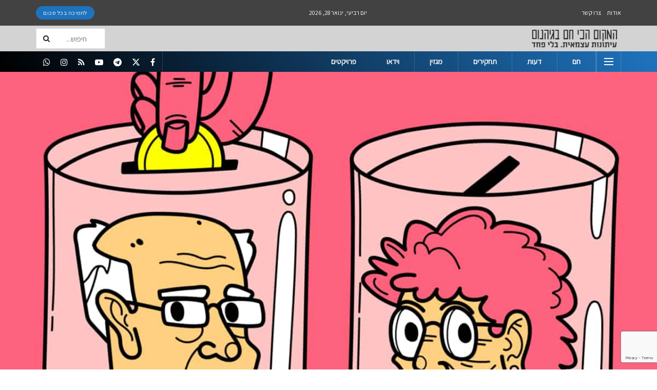

--- FILE ---
content_type: text/html; charset=UTF-8
request_url: https://www.ha-makom.co.il/post-project-elections-eleven/
body_size: 41466
content:
<!doctype html>
<!--[if lt IE 7]> <html class="no-js lt-ie9 lt-ie8 lt-ie7" dir="rtl" lang="he-IL"> <![endif]-->
<!--[if IE 7]>    <html class="no-js lt-ie9 lt-ie8" dir="rtl" lang="he-IL"> <![endif]-->
<!--[if IE 8]>    <html class="no-js lt-ie9" dir="rtl" lang="he-IL"> <![endif]-->
<!--[if IE 9]>    <html class="no-js lt-ie10" dir="rtl" lang="he-IL"> <![endif]-->
<!--[if gt IE 8]><!--> <html class="no-js" dir="rtl" lang="he-IL"> <!--<![endif]-->
<head>
    <meta http-equiv="Content-Type" content="text/html; charset=UTF-8" />
    <meta name='viewport' content='width=device-width, initial-scale=1, user-scalable=yes' />
    <link rel="profile" href="https://gmpg.org/xfn/11" />
    <link rel="pingback" href="https://www.ha-makom.co.il/xmlrpc.php" />
    <meta name="theme-color" content="#ffffff">
             <meta name="msapplication-navbutton-color" content="#ffffff">
             <meta name="apple-mobile-web-app-status-bar-style" content="#ffffff"><meta name='robots' content='max-image-preview:large' />
	<style>img:is([sizes="auto" i], [sizes^="auto," i]) { contain-intrinsic-size: 3000px 1500px }</style>
	
<!-- Google Tag Manager for WordPress by gtm4wp.com -->
<script data-cfasync="false" data-pagespeed-no-defer>
	var gtm4wp_datalayer_name = "dataLayer";
	var dataLayer = dataLayer || [];
	const gtm4wp_use_sku_instead = false;
	const gtm4wp_currency = 'ILS';
	const gtm4wp_product_per_impression = false;
	const gtm4wp_clear_ecommerce = false;
	const gtm4wp_datalayer_max_timeout = 2000;
</script>
<!-- End Google Tag Manager for WordPress by gtm4wp.com -->
	<!-- This site is optimized with the Yoast SEO Premium plugin v14.0.4 - https://yoast.com/wordpress/plugins/seo/ -->
	<title>להחזיק את סבתא? זה כבר לא כלכלי - המקום הכי חם בגיהנום</title>
	<meta name="description" content="אחרי שמצביעי פייגלין הסבירו שנגישות לנכים זה עניין של שוק חופשי ושיקולי כדאיות - לינוי בר גפן עולה להתקפה עם תוכנית כלכלית שנערכת לעתיד עם יותר קשישים" />
	<meta name="robots" content="index, follow" />
	<meta name="googlebot" content="index, follow, max-snippet:-1, max-image-preview:large, max-video-preview:-1" />
	<meta name="bingbot" content="index, follow, max-snippet:-1, max-image-preview:large, max-video-preview:-1" />
	<link rel="canonical" href="https://www.ha-makom.co.il/post-project-elections-eleven/" />
	<meta property="og:locale" content="he_IL" />
	<meta property="og:type" content="article" />
	<meta property="og:title" content="להחזיק את סבתא? זה כבר לא כלכלי - המקום הכי חם בגיהנום" />
	<meta property="og:description" content="אחרי שמצביעי פייגלין הסבירו שנגישות לנכים זה עניין של שוק חופשי ושיקולי כדאיות - לינוי בר גפן עולה להתקפה עם תוכנית כלכלית שנערכת לעתיד עם יותר קשישים" />
	<meta property="og:url" content="https://www.ha-makom.co.il/post-project-elections-eleven/" />
	<meta property="og:site_name" content="המקום הכי חם בגיהנום" />
	<meta property="article:publisher" content="https://www.facebook.com/hottestplaceinhell" />
	<meta property="article:published_time" content="2019-04-09T05:04:00+00:00" />
	<meta property="article:modified_time" content="2019-12-23T07:06:29+00:00" />
	<meta property="og:image" content="https://www.ha-makom.co.il/wp-content/uploads/2019/04/-מוגבלויות-e1556779761804.jpg" />
	<meta property="og:image:width" content="1200" />
	<meta property="og:image:height" content="675" />
	<meta property="fb:app_id" content="434816211410426" />
	<meta name="twitter:card" content="summary_large_image" />
	<meta name="twitter:creator" content="@ha_makom" />
	<meta name="twitter:site" content="@ha_makom" />
	<script type="application/ld+json" class="yoast-schema-graph">{"@context":"https://schema.org","@graph":[{"@type":"Organization","@id":"https://www.ha-makom.co.il/#organization","name":"\u05d4\u05de\u05e7\u05d5\u05dd \u05d4\u05db\u05d9 \u05d7\u05dd \u05d1\u05d2\u05d9\u05d4\u05e0\u05d5\u05dd","url":"https://www.ha-makom.co.il/","sameAs":["https://www.facebook.com/hottestplaceinhell","https://twitter.com/ha_makom"],"logo":{"@type":"ImageObject","@id":"https://www.ha-makom.co.il/#logo","inLanguage":"he-IL","url":"https://www.ha-makom.co.il/wp-content/uploads/2017/11/Hamakom_New_Logo.png","width":704,"height":796,"caption":"\u05d4\u05de\u05e7\u05d5\u05dd \u05d4\u05db\u05d9 \u05d7\u05dd \u05d1\u05d2\u05d9\u05d4\u05e0\u05d5\u05dd"},"image":{"@id":"https://www.ha-makom.co.il/#logo"}},{"@type":"WebSite","@id":"https://www.ha-makom.co.il/#website","url":"https://www.ha-makom.co.il/","name":"\u05d4\u05de\u05e7\u05d5\u05dd \u05d4\u05db\u05d9 \u05d7\u05dd \u05d1\u05d2\u05d9\u05d4\u05e0\u05d5\u05dd","description":"\u05e2\u05d9\u05ea\u05d5\u05e0\u05d5\u05ea \u05e2\u05e6\u05de\u05d0\u05d9\u05ea. \u05d1\u05dc\u05d9 \u05e4\u05d7\u05d3","publisher":{"@id":"https://www.ha-makom.co.il/#organization"},"potentialAction":[{"@type":"SearchAction","target":"https://www.ha-makom.co.il/?s={search_term_string}","query-input":"required name=search_term_string"}],"inLanguage":"he-IL"},{"@type":"ImageObject","@id":"https://www.ha-makom.co.il/post-project-elections-eleven/#primaryimage","inLanguage":"he-IL","url":"https://www.ha-makom.co.il/wp-content/uploads/2019/04/-\u05de\u05d5\u05d2\u05d1\u05dc\u05d5\u05d9\u05d5\u05ea-e1556779761804.jpg","width":1200,"height":675},{"@type":"WebPage","@id":"https://www.ha-makom.co.il/post-project-elections-eleven/#webpage","url":"https://www.ha-makom.co.il/post-project-elections-eleven/","name":"\u05dc\u05d4\u05d7\u05d6\u05d9\u05e7 \u05d0\u05ea \u05e1\u05d1\u05ea\u05d0? \u05d6\u05d4 \u05db\u05d1\u05e8 \u05dc\u05d0 \u05db\u05dc\u05db\u05dc\u05d9 - \u05d4\u05de\u05e7\u05d5\u05dd \u05d4\u05db\u05d9 \u05d7\u05dd \u05d1\u05d2\u05d9\u05d4\u05e0\u05d5\u05dd","isPartOf":{"@id":"https://www.ha-makom.co.il/#website"},"primaryImageOfPage":{"@id":"https://www.ha-makom.co.il/post-project-elections-eleven/#primaryimage"},"datePublished":"2019-04-09T05:04:00+00:00","dateModified":"2019-12-23T07:06:29+00:00","description":"\u05d0\u05d7\u05e8\u05d9 \u05e9\u05de\u05e6\u05d1\u05d9\u05e2\u05d9 \u05e4\u05d9\u05d9\u05d2\u05dc\u05d9\u05df \u05d4\u05e1\u05d1\u05d9\u05e8\u05d5 \u05e9\u05e0\u05d2\u05d9\u05e9\u05d5\u05ea \u05dc\u05e0\u05db\u05d9\u05dd \u05d6\u05d4 \u05e2\u05e0\u05d9\u05d9\u05df \u05e9\u05dc \u05e9\u05d5\u05e7 \u05d7\u05d5\u05e4\u05e9\u05d9 \u05d5\u05e9\u05d9\u05e7\u05d5\u05dc\u05d9 \u05db\u05d3\u05d0\u05d9\u05d5\u05ea - \u05dc\u05d9\u05e0\u05d5\u05d9 \u05d1\u05e8 \u05d2\u05e4\u05df \u05e2\u05d5\u05dc\u05d4 \u05dc\u05d4\u05ea\u05e7\u05e4\u05d4 \u05e2\u05dd \u05ea\u05d5\u05db\u05e0\u05d9\u05ea \u05db\u05dc\u05db\u05dc\u05d9\u05ea \u05e9\u05e0\u05e2\u05e8\u05db\u05ea \u05dc\u05e2\u05ea\u05d9\u05d3 \u05e2\u05dd \u05d9\u05d5\u05ea\u05e8 \u05e7\u05e9\u05d9\u05e9\u05d9\u05dd","inLanguage":"he-IL","potentialAction":[{"@type":"ReadAction","target":["https://www.ha-makom.co.il/post-project-elections-eleven/"]}]},{"@type":"NewsArticle","@id":"https://www.ha-makom.co.il/post-project-elections-eleven/#article","isPartOf":{"@id":"https://www.ha-makom.co.il/post-project-elections-eleven/#webpage"},"author":{"@id":"https://www.ha-makom.co.il/#/schema/person/f599bdacf4509196835db6addabd5eb2"},"headline":"\u05dc\u05d4\u05d7\u05d6\u05d9\u05e7 \u05d0\u05ea \u05e1\u05d1\u05ea\u05d0? \u05d6\u05d4 \u05db\u05d1\u05e8 \u05dc\u05d0 \u05db\u05dc\u05db\u05dc\u05d9","datePublished":"2019-04-09T05:04:00+00:00","dateModified":"2019-12-23T07:06:29+00:00","commentCount":0,"mainEntityOfPage":{"@id":"https://www.ha-makom.co.il/post-project-elections-eleven/#webpage"},"publisher":{"@id":"https://www.ha-makom.co.il/#organization"},"image":{"@id":"https://www.ha-makom.co.il/post-project-elections-eleven/#primaryimage"},"keywords":"\u05ea\u05d9\u05e7 6000","articleSection":"\u05de\u05d2\u05d6\u05d9\u05df","inLanguage":"he-IL","copyrightYear":"2019","copyrightHolder":{"@id":"https://www.ha-makom.co.il/#organization"}},{"@type":["Person"],"@id":"https://www.ha-makom.co.il/#/schema/person/f599bdacf4509196835db6addabd5eb2","name":"\u05dc\u05d9\u05e0\u05d5\u05d9 \u05d1\u05e8 \u05d2\u05e4\u05df","image":{"@type":"ImageObject","@id":"https://www.ha-makom.co.il/#personlogo","inLanguage":"he-IL","url":"https://secure.gravatar.com/avatar/37e48669f8b3daeee8f02c569ab5b963d176cd5afcaa95cdfee76a7dc4e29dcf?s=96&d=blank&r=g","caption":"\u05dc\u05d9\u05e0\u05d5\u05d9 \u05d1\u05e8 \u05d2\u05e4\u05df"}}]}</script>
	<!-- / Yoast SEO Premium plugin. -->



		<!-- Meta Tag Manager -->
		<meta name="google-site-verification" content="dXzFcl3q6Oog61ku-CgSVP5vuHqxNACJyTeMHwnvHqc" />
		<meta property="og:type" content="website" />
		<!-- / Meta Tag Manager -->
			<script type="text/javascript">
			  var jnews_ajax_url = '/?ajax-request=jnews'
			</script>
			<script type="text/javascript">;window.jnews=window.jnews||{},window.jnews.library=window.jnews.library||{},window.jnews.library=function(){"use strict";var e=this;e.win=window,e.doc=document,e.noop=function(){},e.globalBody=e.doc.getElementsByTagName("body")[0],e.globalBody=e.globalBody?e.globalBody:e.doc,e.win.jnewsDataStorage=e.win.jnewsDataStorage||{_storage:new WeakMap,put:function(e,t,n){this._storage.has(e)||this._storage.set(e,new Map),this._storage.get(e).set(t,n)},get:function(e,t){return this._storage.get(e).get(t)},has:function(e,t){return this._storage.has(e)&&this._storage.get(e).has(t)},remove:function(e,t){var n=this._storage.get(e).delete(t);return 0===!this._storage.get(e).size&&this._storage.delete(e),n}},e.windowWidth=function(){return e.win.innerWidth||e.docEl.clientWidth||e.globalBody.clientWidth},e.windowHeight=function(){return e.win.innerHeight||e.docEl.clientHeight||e.globalBody.clientHeight},e.requestAnimationFrame=e.win.requestAnimationFrame||e.win.webkitRequestAnimationFrame||e.win.mozRequestAnimationFrame||e.win.msRequestAnimationFrame||window.oRequestAnimationFrame||function(e){return setTimeout(e,1e3/60)},e.cancelAnimationFrame=e.win.cancelAnimationFrame||e.win.webkitCancelAnimationFrame||e.win.webkitCancelRequestAnimationFrame||e.win.mozCancelAnimationFrame||e.win.msCancelRequestAnimationFrame||e.win.oCancelRequestAnimationFrame||function(e){clearTimeout(e)},e.classListSupport="classList"in document.createElement("_"),e.hasClass=e.classListSupport?function(e,t){return e.classList.contains(t)}:function(e,t){return e.className.indexOf(t)>=0},e.addClass=e.classListSupport?function(t,n){e.hasClass(t,n)||t.classList.add(n)}:function(t,n){e.hasClass(t,n)||(t.className+=" "+n)},e.removeClass=e.classListSupport?function(t,n){e.hasClass(t,n)&&t.classList.remove(n)}:function(t,n){e.hasClass(t,n)&&(t.className=t.className.replace(n,""))},e.objKeys=function(e){var t=[];for(var n in e)Object.prototype.hasOwnProperty.call(e,n)&&t.push(n);return t},e.isObjectSame=function(e,t){var n=!0;return JSON.stringify(e)!==JSON.stringify(t)&&(n=!1),n},e.extend=function(){for(var e,t,n,o=arguments[0]||{},i=1,a=arguments.length;i<a;i++)if(null!==(e=arguments[i]))for(t in e)o!==(n=e[t])&&void 0!==n&&(o[t]=n);return o},e.dataStorage=e.win.jnewsDataStorage,e.isVisible=function(e){return 0!==e.offsetWidth&&0!==e.offsetHeight||e.getBoundingClientRect().length},e.getHeight=function(e){return e.offsetHeight||e.clientHeight||e.getBoundingClientRect().height},e.getWidth=function(e){return e.offsetWidth||e.clientWidth||e.getBoundingClientRect().width},e.supportsPassive=!1;try{var t=Object.defineProperty({},"passive",{get:function(){e.supportsPassive=!0}});"createEvent"in e.doc?e.win.addEventListener("test",null,t):"fireEvent"in e.doc&&e.win.attachEvent("test",null)}catch(e){}e.passiveOption=!!e.supportsPassive&&{passive:!0},e.setStorage=function(e,t){e="jnews-"+e;var n={expired:Math.floor(((new Date).getTime()+432e5)/1e3)};t=Object.assign(n,t);localStorage.setItem(e,JSON.stringify(t))},e.getStorage=function(e){e="jnews-"+e;var t=localStorage.getItem(e);return null!==t&&0<t.length?JSON.parse(localStorage.getItem(e)):{}},e.expiredStorage=function(){var t,n="jnews-";for(var o in localStorage)o.indexOf(n)>-1&&"undefined"!==(t=e.getStorage(o.replace(n,""))).expired&&t.expired<Math.floor((new Date).getTime()/1e3)&&localStorage.removeItem(o)},e.addEvents=function(t,n,o){for(var i in n){var a=["touchstart","touchmove"].indexOf(i)>=0&&!o&&e.passiveOption;"createEvent"in e.doc?t.addEventListener(i,n[i],a):"fireEvent"in e.doc&&t.attachEvent("on"+i,n[i])}},e.removeEvents=function(t,n){for(var o in n)"createEvent"in e.doc?t.removeEventListener(o,n[o]):"fireEvent"in e.doc&&t.detachEvent("on"+o,n[o])},e.triggerEvents=function(t,n,o){var i;o=o||{detail:null};return"createEvent"in e.doc?(!(i=e.doc.createEvent("CustomEvent")||new CustomEvent(n)).initCustomEvent||i.initCustomEvent(n,!0,!1,o),void t.dispatchEvent(i)):"fireEvent"in e.doc?((i=e.doc.createEventObject()).eventType=n,void t.fireEvent("on"+i.eventType,i)):void 0},e.getParents=function(t,n){void 0===n&&(n=e.doc);for(var o=[],i=t.parentNode,a=!1;!a;)if(i){var r=i;r.querySelectorAll(n).length?a=!0:(o.push(r),i=r.parentNode)}else o=[],a=!0;return o},e.forEach=function(e,t,n){for(var o=0,i=e.length;o<i;o++)t.call(n,e[o],o)},e.getText=function(e){return e.innerText||e.textContent},e.setText=function(e,t){var n="object"==typeof t?t.innerText||t.textContent:t;e.innerText&&(e.innerText=n),e.textContent&&(e.textContent=n)},e.httpBuildQuery=function(t){return e.objKeys(t).reduce(function t(n){var o=arguments.length>1&&void 0!==arguments[1]?arguments[1]:null;return function(i,a){var r=n[a];a=encodeURIComponent(a);var s=o?"".concat(o,"[").concat(a,"]"):a;return null==r||"function"==typeof r?(i.push("".concat(s,"=")),i):["number","boolean","string"].includes(typeof r)?(i.push("".concat(s,"=").concat(encodeURIComponent(r))),i):(i.push(e.objKeys(r).reduce(t(r,s),[]).join("&")),i)}}(t),[]).join("&")},e.get=function(t,n,o,i){return o="function"==typeof o?o:e.noop,e.ajax("GET",t,n,o,i)},e.post=function(t,n,o,i){return o="function"==typeof o?o:e.noop,e.ajax("POST",t,n,o,i)},e.ajax=function(t,n,o,i,a){var r=new XMLHttpRequest,s=n,c=e.httpBuildQuery(o);if(t=-1!=["GET","POST"].indexOf(t)?t:"GET",r.open(t,s+("GET"==t?"?"+c:""),!0),"POST"==t&&r.setRequestHeader("Content-type","application/x-www-form-urlencoded"),r.setRequestHeader("X-Requested-With","XMLHttpRequest"),r.onreadystatechange=function(){4===r.readyState&&200<=r.status&&300>r.status&&"function"==typeof i&&i.call(void 0,r.response)},void 0!==a&&!a){return{xhr:r,send:function(){r.send("POST"==t?c:null)}}}return r.send("POST"==t?c:null),{xhr:r}},e.scrollTo=function(t,n,o){function i(e,t,n){this.start=this.position(),this.change=e-this.start,this.currentTime=0,this.increment=20,this.duration=void 0===n?500:n,this.callback=t,this.finish=!1,this.animateScroll()}return Math.easeInOutQuad=function(e,t,n,o){return(e/=o/2)<1?n/2*e*e+t:-n/2*(--e*(e-2)-1)+t},i.prototype.stop=function(){this.finish=!0},i.prototype.move=function(t){e.doc.documentElement.scrollTop=t,e.globalBody.parentNode.scrollTop=t,e.globalBody.scrollTop=t},i.prototype.position=function(){return e.doc.documentElement.scrollTop||e.globalBody.parentNode.scrollTop||e.globalBody.scrollTop},i.prototype.animateScroll=function(){this.currentTime+=this.increment;var t=Math.easeInOutQuad(this.currentTime,this.start,this.change,this.duration);this.move(t),this.currentTime<this.duration&&!this.finish?e.requestAnimationFrame.call(e.win,this.animateScroll.bind(this)):this.callback&&"function"==typeof this.callback&&this.callback()},new i(t,n,o)},e.unwrap=function(t){var n,o=t;e.forEach(t,(function(e,t){n?n+=e:n=e})),o.replaceWith(n)},e.performance={start:function(e){performance.mark(e+"Start")},stop:function(e){performance.mark(e+"End"),performance.measure(e,e+"Start",e+"End")}},e.fps=function(){var t=0,n=0,o=0;!function(){var i=t=0,a=0,r=0,s=document.getElementById("fpsTable"),c=function(t){void 0===document.getElementsByTagName("body")[0]?e.requestAnimationFrame.call(e.win,(function(){c(t)})):document.getElementsByTagName("body")[0].appendChild(t)};null===s&&((s=document.createElement("div")).style.position="fixed",s.style.top="120px",s.style.left="10px",s.style.width="100px",s.style.height="20px",s.style.border="1px solid black",s.style.fontSize="11px",s.style.zIndex="100000",s.style.backgroundColor="white",s.id="fpsTable",c(s));var l=function(){o++,n=Date.now(),(a=(o/(r=(n-t)/1e3)).toPrecision(2))!=i&&(i=a,s.innerHTML=i+"fps"),1<r&&(t=n,o=0),e.requestAnimationFrame.call(e.win,l)};l()}()},e.instr=function(e,t){for(var n=0;n<t.length;n++)if(-1!==e.toLowerCase().indexOf(t[n].toLowerCase()))return!0},e.winLoad=function(t,n){function o(o){if("complete"===e.doc.readyState||"interactive"===e.doc.readyState)return!o||n?setTimeout(t,n||1):t(o),1}o()||e.addEvents(e.win,{load:o})},e.docReady=function(t,n){function o(o){if("complete"===e.doc.readyState||"interactive"===e.doc.readyState)return!o||n?setTimeout(t,n||1):t(o),1}o()||e.addEvents(e.doc,{DOMContentLoaded:o})},e.fireOnce=function(){e.docReady((function(){e.assets=e.assets||[],e.assets.length&&(e.boot(),e.load_assets())}),50)},e.boot=function(){e.length&&e.doc.querySelectorAll("style[media]").forEach((function(e){"not all"==e.getAttribute("media")&&e.removeAttribute("media")}))},e.create_js=function(t,n){var o=e.doc.createElement("script");switch(o.setAttribute("src",t),n){case"defer":o.setAttribute("defer",!0);break;case"async":o.setAttribute("async",!0);break;case"deferasync":o.setAttribute("defer",!0),o.setAttribute("async",!0)}e.globalBody.appendChild(o)},e.load_assets=function(){"object"==typeof e.assets&&e.forEach(e.assets.slice(0),(function(t,n){var o="";t.defer&&(o+="defer"),t.async&&(o+="async"),e.create_js(t.url,o);var i=e.assets.indexOf(t);i>-1&&e.assets.splice(i,1)})),e.assets=jnewsoption.au_scripts=window.jnewsads=[]},e.setCookie=function(e,t,n){var o="";if(n){var i=new Date;i.setTime(i.getTime()+24*n*60*60*1e3),o="; expires="+i.toUTCString()}document.cookie=e+"="+(t||"")+o+"; path=/"},e.getCookie=function(e){for(var t=e+"=",n=document.cookie.split(";"),o=0;o<n.length;o++){for(var i=n[o];" "==i.charAt(0);)i=i.substring(1,i.length);if(0==i.indexOf(t))return i.substring(t.length,i.length)}return null},e.eraseCookie=function(e){document.cookie=e+"=; Path=/; Expires=Thu, 01 Jan 1970 00:00:01 GMT;"},e.docReady((function(){e.globalBody=e.globalBody==e.doc?e.doc.getElementsByTagName("body")[0]:e.globalBody,e.globalBody=e.globalBody?e.globalBody:e.doc})),e.winLoad((function(){e.winLoad((function(){var t=!1;if(void 0!==window.jnewsadmin)if(void 0!==window.file_version_checker){var n=e.objKeys(window.file_version_checker);n.length?n.forEach((function(e){t||"10.0.4"===window.file_version_checker[e]||(t=!0)})):t=!0}else t=!0;t&&(window.jnewsHelper.getMessage(),window.jnewsHelper.getNotice())}),2500)}))},window.jnews.library=new window.jnews.library;</script><link rel='dns-prefetch' href='//cdn.rtlcss.com' />
<link rel='dns-prefetch' href='//www.googletagmanager.com' />
<link rel='dns-prefetch' href='//stats.wp.com' />
<link rel='dns-prefetch' href='//fonts.googleapis.com' />
<link rel='dns-prefetch' href='//widgets.wp.com' />
<link rel='dns-prefetch' href='//s0.wp.com' />
<link rel='dns-prefetch' href='//0.gravatar.com' />
<link rel='dns-prefetch' href='//1.gravatar.com' />
<link rel='dns-prefetch' href='//2.gravatar.com' />
<link rel='preconnect' href='https://fonts.gstatic.com' />
<link rel="alternate" type="application/rss+xml" title="המקום הכי חם בגיהנום &laquo; פיד‏" href="https://www.ha-makom.co.il/feed/" />
<link rel="alternate" type="application/rss+xml" title="המקום הכי חם בגיהנום &laquo; פיד תגובות‏" href="https://www.ha-makom.co.il/comments/feed/" />
<link rel="alternate" type="application/rss+xml" title="המקום הכי חם בגיהנום &laquo; פיד תגובות של להחזיק את סבתא? זה כבר לא כלכלי" href="https://www.ha-makom.co.il/post-project-elections-eleven/feed/" />
<script type="text/javascript">
/* <![CDATA[ */
window._wpemojiSettings = {"baseUrl":"https:\/\/s.w.org\/images\/core\/emoji\/16.0.1\/72x72\/","ext":".png","svgUrl":"https:\/\/s.w.org\/images\/core\/emoji\/16.0.1\/svg\/","svgExt":".svg","source":{"concatemoji":"https:\/\/www.ha-makom.co.il\/wp-includes\/js\/wp-emoji-release.min.js?ver=6.8.3"}};
/*! This file is auto-generated */
!function(s,n){var o,i,e;function c(e){try{var t={supportTests:e,timestamp:(new Date).valueOf()};sessionStorage.setItem(o,JSON.stringify(t))}catch(e){}}function p(e,t,n){e.clearRect(0,0,e.canvas.width,e.canvas.height),e.fillText(t,0,0);var t=new Uint32Array(e.getImageData(0,0,e.canvas.width,e.canvas.height).data),a=(e.clearRect(0,0,e.canvas.width,e.canvas.height),e.fillText(n,0,0),new Uint32Array(e.getImageData(0,0,e.canvas.width,e.canvas.height).data));return t.every(function(e,t){return e===a[t]})}function u(e,t){e.clearRect(0,0,e.canvas.width,e.canvas.height),e.fillText(t,0,0);for(var n=e.getImageData(16,16,1,1),a=0;a<n.data.length;a++)if(0!==n.data[a])return!1;return!0}function f(e,t,n,a){switch(t){case"flag":return n(e,"\ud83c\udff3\ufe0f\u200d\u26a7\ufe0f","\ud83c\udff3\ufe0f\u200b\u26a7\ufe0f")?!1:!n(e,"\ud83c\udde8\ud83c\uddf6","\ud83c\udde8\u200b\ud83c\uddf6")&&!n(e,"\ud83c\udff4\udb40\udc67\udb40\udc62\udb40\udc65\udb40\udc6e\udb40\udc67\udb40\udc7f","\ud83c\udff4\u200b\udb40\udc67\u200b\udb40\udc62\u200b\udb40\udc65\u200b\udb40\udc6e\u200b\udb40\udc67\u200b\udb40\udc7f");case"emoji":return!a(e,"\ud83e\udedf")}return!1}function g(e,t,n,a){var r="undefined"!=typeof WorkerGlobalScope&&self instanceof WorkerGlobalScope?new OffscreenCanvas(300,150):s.createElement("canvas"),o=r.getContext("2d",{willReadFrequently:!0}),i=(o.textBaseline="top",o.font="600 32px Arial",{});return e.forEach(function(e){i[e]=t(o,e,n,a)}),i}function t(e){var t=s.createElement("script");t.src=e,t.defer=!0,s.head.appendChild(t)}"undefined"!=typeof Promise&&(o="wpEmojiSettingsSupports",i=["flag","emoji"],n.supports={everything:!0,everythingExceptFlag:!0},e=new Promise(function(e){s.addEventListener("DOMContentLoaded",e,{once:!0})}),new Promise(function(t){var n=function(){try{var e=JSON.parse(sessionStorage.getItem(o));if("object"==typeof e&&"number"==typeof e.timestamp&&(new Date).valueOf()<e.timestamp+604800&&"object"==typeof e.supportTests)return e.supportTests}catch(e){}return null}();if(!n){if("undefined"!=typeof Worker&&"undefined"!=typeof OffscreenCanvas&&"undefined"!=typeof URL&&URL.createObjectURL&&"undefined"!=typeof Blob)try{var e="postMessage("+g.toString()+"("+[JSON.stringify(i),f.toString(),p.toString(),u.toString()].join(",")+"));",a=new Blob([e],{type:"text/javascript"}),r=new Worker(URL.createObjectURL(a),{name:"wpTestEmojiSupports"});return void(r.onmessage=function(e){c(n=e.data),r.terminate(),t(n)})}catch(e){}c(n=g(i,f,p,u))}t(n)}).then(function(e){for(var t in e)n.supports[t]=e[t],n.supports.everything=n.supports.everything&&n.supports[t],"flag"!==t&&(n.supports.everythingExceptFlag=n.supports.everythingExceptFlag&&n.supports[t]);n.supports.everythingExceptFlag=n.supports.everythingExceptFlag&&!n.supports.flag,n.DOMReady=!1,n.readyCallback=function(){n.DOMReady=!0}}).then(function(){return e}).then(function(){var e;n.supports.everything||(n.readyCallback(),(e=n.source||{}).concatemoji?t(e.concatemoji):e.wpemoji&&e.twemoji&&(t(e.twemoji),t(e.wpemoji)))}))}((window,document),window._wpemojiSettings);
/* ]]> */
</script>

<link rel='stylesheet' id='jetpack_related-posts-rtl-css' href='https://www.ha-makom.co.il/wp-content/plugins/jetpack/modules/related-posts/related-posts-rtl.css?ver=20240116' type='text/css' media='all' />
<style id='wp-emoji-styles-inline-css' type='text/css'>

	img.wp-smiley, img.emoji {
		display: inline !important;
		border: none !important;
		box-shadow: none !important;
		height: 1em !important;
		width: 1em !important;
		margin: 0 0.07em !important;
		vertical-align: -0.1em !important;
		background: none !important;
		padding: 0 !important;
	}
</style>
<link rel='stylesheet' id='wp-block-library-rtl-css' href='https://www.ha-makom.co.il/wp-includes/css/dist/block-library/style-rtl.min.css?ver=6.8.3' type='text/css' media='all' />
<style id='wp-block-library-inline-css' type='text/css'>
.wp-block-gutena-forms .is-style-round-range-slider .gutena-forms-field.range-field { 
							-webkit-appearance: none;
							width: 100%;
							height: 8px;
							border: 1px solid var(--wp--gutena-forms--input-border-color, #D7DBE7);
							border-radius: 5px;
							background: var(--wp--gutena-forms--input-bg-color,"transparent");
							outline: none;
							-webkit-transition: .2s;
							transition: opacity .2s;
						 }
						 .wp-block-gutena-forms .is-style-round-range-slider .gutena-forms-field.range-field:hover{
							border: 1px solid var(--wp--gutena-forms--input-border-color, #D7DBE7);
							opacity: 1;
						 }
						 .wp-block-gutena-forms .is-style-round-range-slider .gutena-forms-field.range-field:focus {
							border: 1px solid var(--wp--gutena-forms--input-focus-border-color, var(--wp--preset--color--primary, #3F6DE4 ));
						 }
						 .wp-block-gutena-forms .is-style-round-range-slider .gutena-forms-field.range-field::-webkit-slider-thumb {
							-webkit-appearance: none;
							appearance: none;
							width: 20px;
							height: 20px;
							border: 2px solid var(--wp--gutena-forms--input-border-color, #D7DBE7);
							border-radius: 50%;
							background: var(--wp--gutena-forms--input-focus-border-color, var(--wp--preset--color--primary, #3F6DE4 ));
							cursor: pointer;
						  }
						  .wp-block-gutena-forms .is-style-round-range-slider .gutena-forms-field.range-field::-moz-range-thumb {
							width: 20px;
							height: 20px;
							border: 2px solid var(--wp--gutena-forms--input-border-color, #D7DBE7);
							border-radius: 50%;
							background: var(--wp--gutena-forms--input-focus-border-color, var(--wp--preset--color--primary, #3F6DE4 ));
							cursor: pointer;
						  }
						
</style>
<style id='classic-theme-styles-inline-css' type='text/css'>
/*! This file is auto-generated */
.wp-block-button__link{color:#fff;background-color:#32373c;border-radius:9999px;box-shadow:none;text-decoration:none;padding:calc(.667em + 2px) calc(1.333em + 2px);font-size:1.125em}.wp-block-file__button{background:#32373c;color:#fff;text-decoration:none}
</style>
<style id='tiptip-category-archives-block-style-inline-css' type='text/css'>


</style>
<style id='gutena-forms-style-inline-css' type='text/css'>
.wp-block-gutena-forms .wp-block-group.is-layout-flex>.wp-block-image{display:flex}.wp-block-gutena-forms .is-vertical.is-layout-flex.wp-block-group .gutena-forms-field,.wp-block-gutena-forms .is-vertical.is-layout-flex.wp-block-group .heading-input-label-gutena{min-width:100%}.wp-block-gutena-forms .gutena-forms-field,.wp-block-gutena-forms .heading-input-label-gutena{background-color:transparent}.wp-block-gutena-forms.not-show-form-labels .heading-input-label-gutena{display:none}.wp-block-gutena-forms.has-label-font-family .heading-input-label-gutena{font-family:var(--wp--gutena-forms--label-font-family)}.wp-block-gutena-forms .heading-input-label-gutena{color:var(--wp--gutena-forms--label-color);font-size:var(--wp--gutena-forms--label-font-size,13px);font-weight:var(--wp--gutena-forms--label-font-weight);line-height:var(--wp--gutena-forms--label-line-height)}.wp-block-gutena-forms .gutena-forms-field{color:var(--wp--gutena-forms--label-color)}.wp-block-gutena-forms .gutena-forms-field:not(.checkbox-field):not(.radio-field):not(.optin-field){background-color:var(--wp--gutena-forms--input-bg-color,"transparent")}.wp-block-gutena-forms .gutena-forms-field:not(.checkbox-field):not(.radio-field):not(.optin-field):-webkit-autofill,.wp-block-gutena-forms .gutena-forms-field:not(.checkbox-field):not(.radio-field):not(.optin-field):-webkit-autofill:focus,.wp-block-gutena-forms .gutena-forms-field:not(.checkbox-field):not(.radio-field):not(.optin-field):-webkit-autofill:hover{-webkit-box-shadow:0 0 0 1000px var(--wp--gutena-forms--input-bg-color,"transparent") inset;-webkit-transition:background-color 5000s ease-in-out 0s;transition:background-color 5000s ease-in-out 0s}.wp-block-gutena-forms .gutena-forms-field.checkbox-field.inline-options,.wp-block-gutena-forms .gutena-forms-field.radio-field.inline-options{display:flex;flex-wrap:wrap}.wp-block-gutena-forms .gutena-forms-field.checkbox-field.has-1-col,.wp-block-gutena-forms .gutena-forms-field.radio-field.has-1-col{display:grid;grid-template-columns:repeat(1,1fr)}.wp-block-gutena-forms .gutena-forms-field.checkbox-field.has-2-col,.wp-block-gutena-forms .gutena-forms-field.radio-field.has-2-col{display:grid;grid-template-columns:repeat(2,1fr)}.wp-block-gutena-forms .gutena-forms-field.checkbox-field.has-3-col,.wp-block-gutena-forms .gutena-forms-field.radio-field.has-3-col{display:grid;grid-template-columns:repeat(3,1fr)}.wp-block-gutena-forms .gutena-forms-field.checkbox-field.has-4-col,.wp-block-gutena-forms .gutena-forms-field.radio-field.has-4-col{display:grid;grid-template-columns:repeat(4,1fr)}.wp-block-gutena-forms .gutena-forms-field.checkbox-field.has-5-col,.wp-block-gutena-forms .gutena-forms-field.radio-field.has-5-col{display:grid;grid-template-columns:repeat(5,1fr)}.wp-block-gutena-forms .gutena-forms-field.checkbox-field.has-6-col,.wp-block-gutena-forms .gutena-forms-field.radio-field.has-6-col{display:grid;grid-template-columns:repeat(6,1fr)}.wp-block-gutena-forms .gutena-forms-field.checkbox-field .checkbox-container,.wp-block-gutena-forms .gutena-forms-field.checkbox-field .optin-container,.wp-block-gutena-forms .gutena-forms-field.optin-field .checkbox-container,.wp-block-gutena-forms .gutena-forms-field.optin-field .optin-container{cursor:pointer;display:block;padding-left:25px;position:relative;-webkit-user-select:none;-moz-user-select:none;user-select:none}.wp-block-gutena-forms .gutena-forms-field.checkbox-field .checkbox-container input,.wp-block-gutena-forms .gutena-forms-field.checkbox-field .optin-container input,.wp-block-gutena-forms .gutena-forms-field.optin-field .checkbox-container input,.wp-block-gutena-forms .gutena-forms-field.optin-field .optin-container input{cursor:pointer;height:0;opacity:0;position:absolute;width:0}.wp-block-gutena-forms .gutena-forms-field.checkbox-field .checkbox-container input:checked~.checkmark,.wp-block-gutena-forms .gutena-forms-field.checkbox-field .optin-container input:checked~.checkmark,.wp-block-gutena-forms .gutena-forms-field.optin-field .checkbox-container input:checked~.checkmark,.wp-block-gutena-forms .gutena-forms-field.optin-field .optin-container input:checked~.checkmark{background-color:var(--wp--gutena-forms--input-focus-border-color,var(--wp--preset--color--primary,#3f6de4));border-color:var(--wp--gutena-forms--input-focus-border-color,var(--wp--preset--color--primary,#3f6de4))}.wp-block-gutena-forms .gutena-forms-field.checkbox-field .checkbox-container input:checked~.checkmark:after,.wp-block-gutena-forms .gutena-forms-field.checkbox-field .optin-container input:checked~.checkmark:after,.wp-block-gutena-forms .gutena-forms-field.optin-field .checkbox-container input:checked~.checkmark:after,.wp-block-gutena-forms .gutena-forms-field.optin-field .optin-container input:checked~.checkmark:after{display:block}.wp-block-gutena-forms .gutena-forms-field.checkbox-field .checkbox-container .checkmark:after,.wp-block-gutena-forms .gutena-forms-field.checkbox-field .optin-container .checkmark:after,.wp-block-gutena-forms .gutena-forms-field.optin-field .checkbox-container .checkmark:after,.wp-block-gutena-forms .gutena-forms-field.optin-field .optin-container .checkmark:after{border:solid #fff;border-width:0 3px 3px 0;height:7px;left:5px;top:2px;transform:rotate(45deg);width:3px}.wp-block-gutena-forms .gutena-forms-field.checkbox-field .checkmark,.wp-block-gutena-forms .gutena-forms-field.optin-field .checkmark{background-color:#fff;border:1px solid var(--wp--gutena-forms--input-border-color,#d7dbe7);border-radius:2px;height:16px;left:0;position:absolute;top:50%;transform:translateY(-50%);width:16px}.wp-block-gutena-forms .gutena-forms-field.checkbox-field .checkmark:after,.wp-block-gutena-forms .gutena-forms-field.optin-field .checkmark:after{content:"";display:none;position:absolute}.wp-block-gutena-forms .gutena-forms-field.radio-field .radio-container{cursor:pointer;display:block;padding-left:25px;position:relative;-webkit-user-select:none;-moz-user-select:none;user-select:none}.wp-block-gutena-forms .gutena-forms-field.radio-field .radio-container input{cursor:pointer;opacity:0;position:absolute}.wp-block-gutena-forms .gutena-forms-field.radio-field .radio-container:hover input~.checkmark{background-color:#fff}.wp-block-gutena-forms .gutena-forms-field.radio-field .radio-container input:checked~.checkmark{background-color:#fff;border-color:var(--wp--gutena-forms--input-focus-border-color,var(--wp--preset--color--primary,#3f6de4))}.wp-block-gutena-forms .gutena-forms-field.radio-field .radio-container input:checked~.checkmark:after{display:block}.wp-block-gutena-forms .gutena-forms-field.radio-field .radio-container .checkmark:after{background:var(--wp--gutena-forms--input-focus-border-color,var(--wp--preset--color--primary,#3f6de4));border-radius:50%;height:10px;left:3px;top:3px;width:10px}.wp-block-gutena-forms .gutena-forms-field.radio-field .checkmark{background-color:#fff;border:1px solid var(--wp--gutena-forms--input-border-color,#d7dbe7);border-radius:50%;height:16px;left:0;position:absolute;top:50%;transform:translateY(-50%);width:16px}.wp-block-gutena-forms .gutena-forms-field.radio-field .checkmark:after{content:"";display:none;position:absolute}.wp-block-gutena-forms .gutena-forms-field.range-field{accent-color:var(--wp--gutena-forms--input-focus-border-color,var(--wp--preset--color--primary,#3f6de4))}.wp-block-gutena-forms .wp-block-gutena-form-field:not(.gutena-forms-radio-field):not(.gutena-forms-checkbox-field):not(.gutena-forms-range-field):not(.gutena-forms-optin-field){background-color:var(--wp--gutena-forms--input-bg-color,"transparent")}.wp-block-gutena-forms .gutena-forms-field::-moz-placeholder{color:var(--wp--gutena-forms--placeholder-color);font-size:var(--wp--gutena-forms--placeholder-font-size);font-weight:var(--wp--gutena-forms--placeholder-font-weight);line-height:var(--wp--gutena-forms--placeholder-line-height)}.wp-block-gutena-forms .gutena-forms-field::placeholder,.wp-block-gutena-forms .gutena-forms-placeholder{color:var(--wp--gutena-forms--placeholder-color);font-size:var(--wp--gutena-forms--placeholder-font-size);font-weight:var(--wp--gutena-forms--placeholder-font-weight);line-height:var(--wp--gutena-forms--placeholder-line-height)}.wp-block-gutena-forms.has-placeholder-font-family .wp-block-gutena-form-field .gutena-forms-field{font-family:var(--wp--gutena-forms--placeholder-font-family)}.wp-block-gutena-forms .wp-block-gutena-form-field .gutena-forms-field{box-sizing:border-box;-moz-box-sizing:border-box;-webkit-box-sizing:border-box;font-size:var(--wp--gutena-forms--placeholder-font-size);font-weight:var(--wp--gutena-forms--placeholder-font-weight);line-height:var(--wp--gutena-forms--placeholder-line-height);padding:13px calc(18px + var(--wp--gutena-forms--input-border-radius, 0px)/2);width:100%}.wp-block-gutena-forms .wp-block-gutena-form-field .gutena-forms-field:not(.textarea-field):not(.checkbox-field){height:50px}.wp-block-gutena-forms .wp-block-gutena-form-field .gutena-forms-field.checkbox-field,.wp-block-gutena-forms .wp-block-gutena-form-field .gutena-forms-field.radio-field{-moz-column-gap:3rem;column-gap:3rem;padding-left:0;padding-right:0;row-gap:.5rem}.wp-block-gutena-forms .wp-block-gutena-form-field .gutena-forms-field.range-field{padding:0}.wp-block-gutena-forms .wp-block-gutena-form-field .gutena-forms-field.optin-field{align-items:center;display:flex;padding-left:0}.wp-block-gutena-forms .wp-block-gutena-form-field .gf-range-values{color:var(--wp--gutena-forms--label-color);display:flex;font-size:var(--wp--gutena-forms--placeholder-font-size);font-weight:var(--wp--gutena-forms--placeholder-font-weight);justify-content:space-between;line-height:var(--wp--gutena-forms--placeholder-line-height);margin:0;padding:0}.wp-block-gutena-forms .wp-block-gutena-form-field.gutena-forms-optin-field{width:1.25rem}.wp-block-gutena-forms .wp-block-columns{margin-bottom:var(--wp--style--block-gap,2em)}.wp-block-gutena-forms .wp-block-gutena-form-field{width:100%}.wp-block-gutena-forms:not(.input-box-border-bottom-only) .wp-block-gutena-form-field:not(.gutena-forms-radio-field):not(.gutena-forms-checkbox-field):not(.gutena-forms-range-field):not(.gutena-forms-optin-field){border-color:var(--wp--gutena-forms--input-border-color,#d7dbe7);border-radius:var(--wp--gutena-forms--input-border-radius,0);border-style:solid;border-width:var(--wp--gutena-forms--input-border-width,1px)}.wp-block-gutena-forms:not(.input-box-border-bottom-only) .wp-block-gutena-form-field:not(.gutena-forms-radio-field):not(.gutena-forms-checkbox-field):not(.gutena-forms-range-field):not(.gutena-forms-optin-field):focus-within{border-color:var(--wp--gutena-forms--input-focus-border-color,var(--wp--preset--color--primary,#3f6de4));width:100%}.wp-block-gutena-forms.input-box-border-bottom-only .wp-block-gutena-form-field:not(.gutena-forms-radio-field):not(.gutena-forms-checkbox-field):not(.gutena-forms-range-field):not(.gutena-forms-optin-field){border-bottom:var(--wp--gutena-forms--input-border-width,1px) solid var(--wp--gutena-forms--input-border-color,#d7dbe7)}.wp-block-gutena-forms.input-box-border-bottom-only .wp-block-gutena-form-field:not(.gutena-forms-radio-field):not(.gutena-forms-checkbox-field):not(.gutena-forms-range-field):not(.gutena-forms-optin-field):focus-within{border-bottom:var(--wp--gutena-forms--input-border-width,1px) solid var(--wp--gutena-forms--input-focus-border-color,var(--wp--preset--color--primary,#3f6de4));width:100%}.wp-block-gutena-forms.input-box-border-bottom-only .wp-block-gutena-form-field .gutena-forms-field{padding-left:0;padding-right:0}.wp-block-gutena-forms .wp-block-gutena-form-field .gutena-forms-field,.wp-block-gutena-forms .wp-block-gutena-form-field .gutena-forms-field:focus{border:0;box-shadow:none!important;margin:0!important;outline:0!important}.wp-block-gutena-forms .gutena-forms-confirmation-columns{display:none}.wp-block-gutena-forms .wp-block-gutena-field-group .is-layout-flex{gap:var(--wp--style--block-gap,1.5rem)}.wp-block-gutena-forms .wp-block-gutena-field-group .gutena-forms-field-error-msg{color:#fd3e3e;font-size:12px;margin-top:.5rem}.wp-block-gutena-forms .wp-block-gutena-field-group:not(.display-error) .gutena-forms-field-error-msg{display:none}.wp-block-gutena-forms .wp-block-gutena-field-group.display-error .wp-block-gutena-form-field:not(.gutena-forms-radio-field):not(.gutena-forms-checkbox-field):not(.gutena-forms-range-field):not(.gutena-forms-optin-field){border-color:var(--wp--gutena-forms--input-focus-border-color,var(--wp--preset--color--primary,#3f6de4))}.wp-block-gutena-forms.form-progress .wp-block-button__link{opacity:.8}.wp-block-gutena-forms .gutena-forms-btn-progress{display:inline-block;height:22px;position:relative;width:60px}.wp-block-gutena-forms .gutena-forms-btn-progress div{animation-timing-function:cubic-bezier(0,1,1,0);background:#fff;border-radius:50%;height:7px;position:absolute;top:11px;width:7px}.wp-block-gutena-forms .gutena-forms-btn-progress div:first-child{animation:submit-progress1 .6s infinite;left:5px}.wp-block-gutena-forms .gutena-forms-btn-progress div:nth-child(2){animation:submit-progress2 .6s infinite;left:5px}.wp-block-gutena-forms .gutena-forms-btn-progress div:nth-child(3){animation:submit-progress2 .6s infinite;left:25px}.wp-block-gutena-forms .gutena-forms-btn-progress div:nth-child(4){animation:submit-progress3 .6s infinite;left:45px}@keyframes submit-progress1{0%{transform:scale(0)}to{transform:scale(1)}}@keyframes submit-progress3{0%{transform:scale(1)}to{transform:scale(0)}}@keyframes submit-progress2{0%{transform:translate(0)}to{transform:translate(24px)}}.wp-block-gutena-forms:not(.display-error-message) .wp-block-gutena-form-error-msg:not(.block-editor-block-list__block),.wp-block-gutena-forms:not(.display-success-message) .wp-block-gutena-form-confirm-msg:not(.block-editor-block-list__block){display:none}.wp-block-gutena-forms.hide-form-now>.wp-block-buttons,.wp-block-gutena-forms.hide-form-now>.wp-block-columns,.wp-block-gutena-forms.hide-form-now>.wp-block-gutena-field-group{height:0;transition:height 2s;visibility:hidden}@media only screen and (max-width:600px){.wp-block-gutena-forms .gutena-forms-field.checkbox-field:not(.inline-options),.wp-block-gutena-forms .gutena-forms-field.radio-field:not(.inline-options){grid-template-columns:repeat(1,1fr)}}

</style>
<style id='simple-block-gallery-sbg-parent-block-style-inline-css' type='text/css'>
.simple-block-gallery-block-parent-description{color:"#999";right:"50%";position:"absolute";top:"50%";transform:"translate(50%, -50%)";pointerEvents:"none";userSelect:"none"}

</style>
<style id='simple-block-gallery-masonry-block-style-inline-css' type='text/css'>
.simple-block-gallery-block-preview img{display:block;height:auto;width:100%}

</style>
<style id='simple-block-gallery-slider-block-style-inline-css' type='text/css'>
.simple-block-gallery-block-preview img{display:block;height:auto;width:100%}

</style>
<style id='pdfemb-pdf-embedder-viewer-style-inline-css' type='text/css'>
.wp-block-pdfemb-pdf-embedder-viewer{max-width:none}

</style>
<link rel='stylesheet' id='mediaelement-css' href='https://www.ha-makom.co.il/wp-includes/js/mediaelement/mediaelementplayer-legacy.min.css?ver=4.2.17' type='text/css' media='all' />
<link rel='stylesheet' id='wp-mediaelement-css' href='https://www.ha-makom.co.il/wp-includes/js/mediaelement/wp-mediaelement.min.css?ver=6.8.3' type='text/css' media='all' />
<style id='jetpack-sharing-buttons-style-inline-css' type='text/css'>
.jetpack-sharing-buttons__services-list{display:flex;flex-direction:row;flex-wrap:wrap;gap:0;list-style-type:none;margin:5px;padding:0}.jetpack-sharing-buttons__services-list.has-small-icon-size{font-size:12px}.jetpack-sharing-buttons__services-list.has-normal-icon-size{font-size:16px}.jetpack-sharing-buttons__services-list.has-large-icon-size{font-size:24px}.jetpack-sharing-buttons__services-list.has-huge-icon-size{font-size:36px}@media print{.jetpack-sharing-buttons__services-list{display:none!important}}.editor-styles-wrapper .wp-block-jetpack-sharing-buttons{gap:0;padding-inline-start:0}ul.jetpack-sharing-buttons__services-list.has-background{padding:1.25em 2.375em}
</style>
<style id='global-styles-inline-css' type='text/css'>
:root{--wp--preset--aspect-ratio--square: 1;--wp--preset--aspect-ratio--4-3: 4/3;--wp--preset--aspect-ratio--3-4: 3/4;--wp--preset--aspect-ratio--3-2: 3/2;--wp--preset--aspect-ratio--2-3: 2/3;--wp--preset--aspect-ratio--16-9: 16/9;--wp--preset--aspect-ratio--9-16: 9/16;--wp--preset--color--black: #000000;--wp--preset--color--cyan-bluish-gray: #abb8c3;--wp--preset--color--white: #ffffff;--wp--preset--color--pale-pink: #f78da7;--wp--preset--color--vivid-red: #cf2e2e;--wp--preset--color--luminous-vivid-orange: #ff6900;--wp--preset--color--luminous-vivid-amber: #fcb900;--wp--preset--color--light-green-cyan: #7bdcb5;--wp--preset--color--vivid-green-cyan: #00d084;--wp--preset--color--pale-cyan-blue: #8ed1fc;--wp--preset--color--vivid-cyan-blue: #0693e3;--wp--preset--color--vivid-purple: #9b51e0;--wp--preset--gradient--vivid-cyan-blue-to-vivid-purple: linear-gradient(135deg,rgba(6,147,227,1) 0%,rgb(155,81,224) 100%);--wp--preset--gradient--light-green-cyan-to-vivid-green-cyan: linear-gradient(135deg,rgb(122,220,180) 0%,rgb(0,208,130) 100%);--wp--preset--gradient--luminous-vivid-amber-to-luminous-vivid-orange: linear-gradient(135deg,rgba(252,185,0,1) 0%,rgba(255,105,0,1) 100%);--wp--preset--gradient--luminous-vivid-orange-to-vivid-red: linear-gradient(135deg,rgba(255,105,0,1) 0%,rgb(207,46,46) 100%);--wp--preset--gradient--very-light-gray-to-cyan-bluish-gray: linear-gradient(135deg,rgb(238,238,238) 0%,rgb(169,184,195) 100%);--wp--preset--gradient--cool-to-warm-spectrum: linear-gradient(135deg,rgb(74,234,220) 0%,rgb(151,120,209) 20%,rgb(207,42,186) 40%,rgb(238,44,130) 60%,rgb(251,105,98) 80%,rgb(254,248,76) 100%);--wp--preset--gradient--blush-light-purple: linear-gradient(135deg,rgb(255,206,236) 0%,rgb(152,150,240) 100%);--wp--preset--gradient--blush-bordeaux: linear-gradient(135deg,rgb(254,205,165) 0%,rgb(254,45,45) 50%,rgb(107,0,62) 100%);--wp--preset--gradient--luminous-dusk: linear-gradient(135deg,rgb(255,203,112) 0%,rgb(199,81,192) 50%,rgb(65,88,208) 100%);--wp--preset--gradient--pale-ocean: linear-gradient(135deg,rgb(255,245,203) 0%,rgb(182,227,212) 50%,rgb(51,167,181) 100%);--wp--preset--gradient--electric-grass: linear-gradient(135deg,rgb(202,248,128) 0%,rgb(113,206,126) 100%);--wp--preset--gradient--midnight: linear-gradient(135deg,rgb(2,3,129) 0%,rgb(40,116,252) 100%);--wp--preset--font-size--small: 13px;--wp--preset--font-size--medium: 20px;--wp--preset--font-size--large: 36px;--wp--preset--font-size--x-large: 42px;--wp--preset--font-family--albert-sans: 'Albert Sans', sans-serif;--wp--preset--font-family--alegreya: Alegreya, serif;--wp--preset--font-family--arvo: Arvo, serif;--wp--preset--font-family--bodoni-moda: 'Bodoni Moda', serif;--wp--preset--font-family--bricolage-grotesque: 'Bricolage Grotesque', sans-serif;--wp--preset--font-family--cabin: Cabin, sans-serif;--wp--preset--font-family--chivo: Chivo, sans-serif;--wp--preset--font-family--commissioner: Commissioner, sans-serif;--wp--preset--font-family--cormorant: Cormorant, serif;--wp--preset--font-family--courier-prime: 'Courier Prime', monospace;--wp--preset--font-family--crimson-pro: 'Crimson Pro', serif;--wp--preset--font-family--dm-mono: 'DM Mono', monospace;--wp--preset--font-family--dm-sans: 'DM Sans', sans-serif;--wp--preset--font-family--dm-serif-display: 'DM Serif Display', serif;--wp--preset--font-family--domine: Domine, serif;--wp--preset--font-family--eb-garamond: 'EB Garamond', serif;--wp--preset--font-family--epilogue: Epilogue, sans-serif;--wp--preset--font-family--fahkwang: Fahkwang, sans-serif;--wp--preset--font-family--figtree: Figtree, sans-serif;--wp--preset--font-family--fira-sans: 'Fira Sans', sans-serif;--wp--preset--font-family--fjalla-one: 'Fjalla One', sans-serif;--wp--preset--font-family--fraunces: Fraunces, serif;--wp--preset--font-family--gabarito: Gabarito, system-ui;--wp--preset--font-family--ibm-plex-mono: 'IBM Plex Mono', monospace;--wp--preset--font-family--ibm-plex-sans: 'IBM Plex Sans', sans-serif;--wp--preset--font-family--ibarra-real-nova: 'Ibarra Real Nova', serif;--wp--preset--font-family--instrument-serif: 'Instrument Serif', serif;--wp--preset--font-family--inter: Inter, sans-serif;--wp--preset--font-family--josefin-sans: 'Josefin Sans', sans-serif;--wp--preset--font-family--jost: Jost, sans-serif;--wp--preset--font-family--libre-baskerville: 'Libre Baskerville', serif;--wp--preset--font-family--libre-franklin: 'Libre Franklin', sans-serif;--wp--preset--font-family--literata: Literata, serif;--wp--preset--font-family--lora: Lora, serif;--wp--preset--font-family--merriweather: Merriweather, serif;--wp--preset--font-family--montserrat: Montserrat, sans-serif;--wp--preset--font-family--newsreader: Newsreader, serif;--wp--preset--font-family--noto-sans-mono: 'Noto Sans Mono', sans-serif;--wp--preset--font-family--nunito: Nunito, sans-serif;--wp--preset--font-family--open-sans: 'Open Sans', sans-serif;--wp--preset--font-family--overpass: Overpass, sans-serif;--wp--preset--font-family--pt-serif: 'PT Serif', serif;--wp--preset--font-family--petrona: Petrona, serif;--wp--preset--font-family--piazzolla: Piazzolla, serif;--wp--preset--font-family--playfair-display: 'Playfair Display', serif;--wp--preset--font-family--plus-jakarta-sans: 'Plus Jakarta Sans', sans-serif;--wp--preset--font-family--poppins: Poppins, sans-serif;--wp--preset--font-family--raleway: Raleway, sans-serif;--wp--preset--font-family--roboto: Roboto, sans-serif;--wp--preset--font-family--roboto-slab: 'Roboto Slab', serif;--wp--preset--font-family--rubik: Rubik, sans-serif;--wp--preset--font-family--rufina: Rufina, serif;--wp--preset--font-family--sora: Sora, sans-serif;--wp--preset--font-family--source-sans-3: 'Source Sans 3', sans-serif;--wp--preset--font-family--source-serif-4: 'Source Serif 4', serif;--wp--preset--font-family--space-mono: 'Space Mono', monospace;--wp--preset--font-family--syne: Syne, sans-serif;--wp--preset--font-family--texturina: Texturina, serif;--wp--preset--font-family--urbanist: Urbanist, sans-serif;--wp--preset--font-family--work-sans: 'Work Sans', sans-serif;--wp--preset--spacing--20: 0.44rem;--wp--preset--spacing--30: 0.67rem;--wp--preset--spacing--40: 1rem;--wp--preset--spacing--50: 1.5rem;--wp--preset--spacing--60: 2.25rem;--wp--preset--spacing--70: 3.38rem;--wp--preset--spacing--80: 5.06rem;--wp--preset--shadow--natural: 6px 6px 9px rgba(0, 0, 0, 0.2);--wp--preset--shadow--deep: 12px 12px 50px rgba(0, 0, 0, 0.4);--wp--preset--shadow--sharp: 6px 6px 0px rgba(0, 0, 0, 0.2);--wp--preset--shadow--outlined: 6px 6px 0px -3px rgba(255, 255, 255, 1), 6px 6px rgba(0, 0, 0, 1);--wp--preset--shadow--crisp: 6px 6px 0px rgba(0, 0, 0, 1);}:where(.is-layout-flex){gap: 0.5em;}:where(.is-layout-grid){gap: 0.5em;}body .is-layout-flex{display: flex;}.is-layout-flex{flex-wrap: wrap;align-items: center;}.is-layout-flex > :is(*, div){margin: 0;}body .is-layout-grid{display: grid;}.is-layout-grid > :is(*, div){margin: 0;}:where(.wp-block-columns.is-layout-flex){gap: 2em;}:where(.wp-block-columns.is-layout-grid){gap: 2em;}:where(.wp-block-post-template.is-layout-flex){gap: 1.25em;}:where(.wp-block-post-template.is-layout-grid){gap: 1.25em;}.has-black-color{color: var(--wp--preset--color--black) !important;}.has-cyan-bluish-gray-color{color: var(--wp--preset--color--cyan-bluish-gray) !important;}.has-white-color{color: var(--wp--preset--color--white) !important;}.has-pale-pink-color{color: var(--wp--preset--color--pale-pink) !important;}.has-vivid-red-color{color: var(--wp--preset--color--vivid-red) !important;}.has-luminous-vivid-orange-color{color: var(--wp--preset--color--luminous-vivid-orange) !important;}.has-luminous-vivid-amber-color{color: var(--wp--preset--color--luminous-vivid-amber) !important;}.has-light-green-cyan-color{color: var(--wp--preset--color--light-green-cyan) !important;}.has-vivid-green-cyan-color{color: var(--wp--preset--color--vivid-green-cyan) !important;}.has-pale-cyan-blue-color{color: var(--wp--preset--color--pale-cyan-blue) !important;}.has-vivid-cyan-blue-color{color: var(--wp--preset--color--vivid-cyan-blue) !important;}.has-vivid-purple-color{color: var(--wp--preset--color--vivid-purple) !important;}.has-black-background-color{background-color: var(--wp--preset--color--black) !important;}.has-cyan-bluish-gray-background-color{background-color: var(--wp--preset--color--cyan-bluish-gray) !important;}.has-white-background-color{background-color: var(--wp--preset--color--white) !important;}.has-pale-pink-background-color{background-color: var(--wp--preset--color--pale-pink) !important;}.has-vivid-red-background-color{background-color: var(--wp--preset--color--vivid-red) !important;}.has-luminous-vivid-orange-background-color{background-color: var(--wp--preset--color--luminous-vivid-orange) !important;}.has-luminous-vivid-amber-background-color{background-color: var(--wp--preset--color--luminous-vivid-amber) !important;}.has-light-green-cyan-background-color{background-color: var(--wp--preset--color--light-green-cyan) !important;}.has-vivid-green-cyan-background-color{background-color: var(--wp--preset--color--vivid-green-cyan) !important;}.has-pale-cyan-blue-background-color{background-color: var(--wp--preset--color--pale-cyan-blue) !important;}.has-vivid-cyan-blue-background-color{background-color: var(--wp--preset--color--vivid-cyan-blue) !important;}.has-vivid-purple-background-color{background-color: var(--wp--preset--color--vivid-purple) !important;}.has-black-border-color{border-color: var(--wp--preset--color--black) !important;}.has-cyan-bluish-gray-border-color{border-color: var(--wp--preset--color--cyan-bluish-gray) !important;}.has-white-border-color{border-color: var(--wp--preset--color--white) !important;}.has-pale-pink-border-color{border-color: var(--wp--preset--color--pale-pink) !important;}.has-vivid-red-border-color{border-color: var(--wp--preset--color--vivid-red) !important;}.has-luminous-vivid-orange-border-color{border-color: var(--wp--preset--color--luminous-vivid-orange) !important;}.has-luminous-vivid-amber-border-color{border-color: var(--wp--preset--color--luminous-vivid-amber) !important;}.has-light-green-cyan-border-color{border-color: var(--wp--preset--color--light-green-cyan) !important;}.has-vivid-green-cyan-border-color{border-color: var(--wp--preset--color--vivid-green-cyan) !important;}.has-pale-cyan-blue-border-color{border-color: var(--wp--preset--color--pale-cyan-blue) !important;}.has-vivid-cyan-blue-border-color{border-color: var(--wp--preset--color--vivid-cyan-blue) !important;}.has-vivid-purple-border-color{border-color: var(--wp--preset--color--vivid-purple) !important;}.has-vivid-cyan-blue-to-vivid-purple-gradient-background{background: var(--wp--preset--gradient--vivid-cyan-blue-to-vivid-purple) !important;}.has-light-green-cyan-to-vivid-green-cyan-gradient-background{background: var(--wp--preset--gradient--light-green-cyan-to-vivid-green-cyan) !important;}.has-luminous-vivid-amber-to-luminous-vivid-orange-gradient-background{background: var(--wp--preset--gradient--luminous-vivid-amber-to-luminous-vivid-orange) !important;}.has-luminous-vivid-orange-to-vivid-red-gradient-background{background: var(--wp--preset--gradient--luminous-vivid-orange-to-vivid-red) !important;}.has-very-light-gray-to-cyan-bluish-gray-gradient-background{background: var(--wp--preset--gradient--very-light-gray-to-cyan-bluish-gray) !important;}.has-cool-to-warm-spectrum-gradient-background{background: var(--wp--preset--gradient--cool-to-warm-spectrum) !important;}.has-blush-light-purple-gradient-background{background: var(--wp--preset--gradient--blush-light-purple) !important;}.has-blush-bordeaux-gradient-background{background: var(--wp--preset--gradient--blush-bordeaux) !important;}.has-luminous-dusk-gradient-background{background: var(--wp--preset--gradient--luminous-dusk) !important;}.has-pale-ocean-gradient-background{background: var(--wp--preset--gradient--pale-ocean) !important;}.has-electric-grass-gradient-background{background: var(--wp--preset--gradient--electric-grass) !important;}.has-midnight-gradient-background{background: var(--wp--preset--gradient--midnight) !important;}.has-small-font-size{font-size: var(--wp--preset--font-size--small) !important;}.has-medium-font-size{font-size: var(--wp--preset--font-size--medium) !important;}.has-large-font-size{font-size: var(--wp--preset--font-size--large) !important;}.has-x-large-font-size{font-size: var(--wp--preset--font-size--x-large) !important;}.has-albert-sans-font-family{font-family: var(--wp--preset--font-family--albert-sans) !important;}.has-alegreya-font-family{font-family: var(--wp--preset--font-family--alegreya) !important;}.has-arvo-font-family{font-family: var(--wp--preset--font-family--arvo) !important;}.has-bodoni-moda-font-family{font-family: var(--wp--preset--font-family--bodoni-moda) !important;}.has-bricolage-grotesque-font-family{font-family: var(--wp--preset--font-family--bricolage-grotesque) !important;}.has-cabin-font-family{font-family: var(--wp--preset--font-family--cabin) !important;}.has-chivo-font-family{font-family: var(--wp--preset--font-family--chivo) !important;}.has-commissioner-font-family{font-family: var(--wp--preset--font-family--commissioner) !important;}.has-cormorant-font-family{font-family: var(--wp--preset--font-family--cormorant) !important;}.has-courier-prime-font-family{font-family: var(--wp--preset--font-family--courier-prime) !important;}.has-crimson-pro-font-family{font-family: var(--wp--preset--font-family--crimson-pro) !important;}.has-dm-mono-font-family{font-family: var(--wp--preset--font-family--dm-mono) !important;}.has-dm-sans-font-family{font-family: var(--wp--preset--font-family--dm-sans) !important;}.has-dm-serif-display-font-family{font-family: var(--wp--preset--font-family--dm-serif-display) !important;}.has-domine-font-family{font-family: var(--wp--preset--font-family--domine) !important;}.has-eb-garamond-font-family{font-family: var(--wp--preset--font-family--eb-garamond) !important;}.has-epilogue-font-family{font-family: var(--wp--preset--font-family--epilogue) !important;}.has-fahkwang-font-family{font-family: var(--wp--preset--font-family--fahkwang) !important;}.has-figtree-font-family{font-family: var(--wp--preset--font-family--figtree) !important;}.has-fira-sans-font-family{font-family: var(--wp--preset--font-family--fira-sans) !important;}.has-fjalla-one-font-family{font-family: var(--wp--preset--font-family--fjalla-one) !important;}.has-fraunces-font-family{font-family: var(--wp--preset--font-family--fraunces) !important;}.has-gabarito-font-family{font-family: var(--wp--preset--font-family--gabarito) !important;}.has-ibm-plex-mono-font-family{font-family: var(--wp--preset--font-family--ibm-plex-mono) !important;}.has-ibm-plex-sans-font-family{font-family: var(--wp--preset--font-family--ibm-plex-sans) !important;}.has-ibarra-real-nova-font-family{font-family: var(--wp--preset--font-family--ibarra-real-nova) !important;}.has-instrument-serif-font-family{font-family: var(--wp--preset--font-family--instrument-serif) !important;}.has-inter-font-family{font-family: var(--wp--preset--font-family--inter) !important;}.has-josefin-sans-font-family{font-family: var(--wp--preset--font-family--josefin-sans) !important;}.has-jost-font-family{font-family: var(--wp--preset--font-family--jost) !important;}.has-libre-baskerville-font-family{font-family: var(--wp--preset--font-family--libre-baskerville) !important;}.has-libre-franklin-font-family{font-family: var(--wp--preset--font-family--libre-franklin) !important;}.has-literata-font-family{font-family: var(--wp--preset--font-family--literata) !important;}.has-lora-font-family{font-family: var(--wp--preset--font-family--lora) !important;}.has-merriweather-font-family{font-family: var(--wp--preset--font-family--merriweather) !important;}.has-montserrat-font-family{font-family: var(--wp--preset--font-family--montserrat) !important;}.has-newsreader-font-family{font-family: var(--wp--preset--font-family--newsreader) !important;}.has-noto-sans-mono-font-family{font-family: var(--wp--preset--font-family--noto-sans-mono) !important;}.has-nunito-font-family{font-family: var(--wp--preset--font-family--nunito) !important;}.has-open-sans-font-family{font-family: var(--wp--preset--font-family--open-sans) !important;}.has-overpass-font-family{font-family: var(--wp--preset--font-family--overpass) !important;}.has-pt-serif-font-family{font-family: var(--wp--preset--font-family--pt-serif) !important;}.has-petrona-font-family{font-family: var(--wp--preset--font-family--petrona) !important;}.has-piazzolla-font-family{font-family: var(--wp--preset--font-family--piazzolla) !important;}.has-playfair-display-font-family{font-family: var(--wp--preset--font-family--playfair-display) !important;}.has-plus-jakarta-sans-font-family{font-family: var(--wp--preset--font-family--plus-jakarta-sans) !important;}.has-poppins-font-family{font-family: var(--wp--preset--font-family--poppins) !important;}.has-raleway-font-family{font-family: var(--wp--preset--font-family--raleway) !important;}.has-roboto-font-family{font-family: var(--wp--preset--font-family--roboto) !important;}.has-roboto-slab-font-family{font-family: var(--wp--preset--font-family--roboto-slab) !important;}.has-rubik-font-family{font-family: var(--wp--preset--font-family--rubik) !important;}.has-rufina-font-family{font-family: var(--wp--preset--font-family--rufina) !important;}.has-sora-font-family{font-family: var(--wp--preset--font-family--sora) !important;}.has-source-sans-3-font-family{font-family: var(--wp--preset--font-family--source-sans-3) !important;}.has-source-serif-4-font-family{font-family: var(--wp--preset--font-family--source-serif-4) !important;}.has-space-mono-font-family{font-family: var(--wp--preset--font-family--space-mono) !important;}.has-syne-font-family{font-family: var(--wp--preset--font-family--syne) !important;}.has-texturina-font-family{font-family: var(--wp--preset--font-family--texturina) !important;}.has-urbanist-font-family{font-family: var(--wp--preset--font-family--urbanist) !important;}.has-work-sans-font-family{font-family: var(--wp--preset--font-family--work-sans) !important;}
:where(.wp-block-post-template.is-layout-flex){gap: 1.25em;}:where(.wp-block-post-template.is-layout-grid){gap: 1.25em;}
:where(.wp-block-columns.is-layout-flex){gap: 2em;}:where(.wp-block-columns.is-layout-grid){gap: 2em;}
:root :where(.wp-block-pullquote){font-size: 1.5em;line-height: 1.6;}
</style>
<link rel='stylesheet' id='contact-form-7-css' href='https://www.ha-makom.co.il/wp-content/plugins/contact-form-7/includes/css/styles.css?ver=6.1.1' type='text/css' media='all' />
<link rel='stylesheet' id='contact-form-7-rtl-css' href='https://www.ha-makom.co.il/wp-content/plugins/contact-form-7/includes/css/styles-rtl.css?ver=6.1.1' type='text/css' media='all' />
<link rel='stylesheet' id='fliptimer-css' href='https://www.ha-makom.co.il/wp-content/plugins/fliptimer-wpbakery/fliptimer/fliptimer.css?ver=6.8.3' type='text/css' media='all' />
<link rel='stylesheet' id='image-map-pro-dist-css-css' href='https://www.ha-makom.co.il/wp-content/plugins/image-map-pro-wordpress/css/image-map-pro.min.css?ver=5.3.1' type='text/css' media='' />
<link rel='stylesheet' id='noo-before-after-css' href='https://www.ha-makom.co.il/wp-content/plugins/noo-before-after/assets/css/noo-before-after.css' type='text/css' media='all' />
<link rel='stylesheet' id='noo-before-after-slick-css-css' href='https://www.ha-makom.co.il/wp-content/plugins/noo-before-after/assets/css/slick.css' type='text/css' media='all' />
<link rel='stylesheet' id='noo-before-after-slick-theme-css-css' href='https://www.ha-makom.co.il/wp-content/plugins/noo-before-after/assets/css/slick-theme.css' type='text/css' media='all' />
<link rel='stylesheet' id='woocommerce-layout-rtl-css' href='https://www.ha-makom.co.il/wp-content/plugins/woocommerce/assets/css/woocommerce-layout-rtl.css?ver=10.1.2' type='text/css' media='all' />
<style id='woocommerce-layout-inline-css' type='text/css'>

	.infinite-scroll .woocommerce-pagination {
		display: none;
	}
</style>
<link rel='stylesheet' id='woocommerce-smallscreen-rtl-css' href='https://www.ha-makom.co.il/wp-content/plugins/woocommerce/assets/css/woocommerce-smallscreen-rtl.css?ver=10.1.2' type='text/css' media='only screen and (max-width: 768px)' />
<link rel='stylesheet' id='woocommerce-general-rtl-css' href='https://www.ha-makom.co.il/wp-content/plugins/woocommerce/assets/css/woocommerce-rtl.css?ver=10.1.2' type='text/css' media='all' />
<style id='woocommerce-inline-inline-css' type='text/css'>
.woocommerce form .form-row .required { visibility: visible; }
</style>
<link rel='stylesheet' id='wpex-font-awesome-css' href='https://www.ha-makom.co.il/wp-content/plugins/wp-timelines/css/font-awesome/css/font-awesome.min.css?ver=6.8.3' type='text/css' media='all' />
<link rel='stylesheet' id='wpex-google-fonts-css' href='//fonts.googleapis.com/css?family=Source+Sans+Pro%7Cmandatory18&#038;ver=1.0.0' type='text/css' media='all' />
<link rel='stylesheet' id='wppopups-base-css' href='https://www.ha-makom.co.il/wp-content/plugins/wp-popups-lite/src/assets/css/wppopups-base.css?ver=2.2.0.3' type='text/css' media='all' />
<link rel='stylesheet' id='brands-styles-css' href='https://www.ha-makom.co.il/wp-content/plugins/woocommerce/assets/css/brands.css?ver=10.1.2' type='text/css' media='all' />
<link rel='stylesheet' id='js_composer_front-css' href='https://www.ha-makom.co.il/wp-content/plugins/js_composer/assets/css/js_composer.min.css?ver=8.5' type='text/css' media='all' />
<link rel='stylesheet' id='jetpack_likes-css' href='https://www.ha-makom.co.il/wp-content/plugins/jetpack/modules/likes/style.css?ver=15.3.1' type='text/css' media='all' />
<link rel='stylesheet' id='jeg_customizer_font-css' href='//fonts.googleapis.com/css?family=Assistant%3Areguler&#038;display=swap&#038;ver=1.3.0' type='text/css' media='all' />
<link rel='stylesheet' id='font-awesome-css' href='https://www.ha-makom.co.il/wp-content/themes/jnews/assets/fonts/font-awesome/font-awesome.min.css?ver=1.0.0' type='text/css' media='all' />
<link rel='stylesheet' id='jnews-icon-css' href='https://www.ha-makom.co.il/wp-content/themes/jnews/assets/fonts/jegicon/jegicon.css?ver=1.0.0' type='text/css' media='all' />
<link rel='stylesheet' id='jscrollpane-css' href='https://www.ha-makom.co.il/wp-content/themes/jnews/assets/css/jquery.jscrollpane.css?ver=1.0.0' type='text/css' media='all' />
<link rel='stylesheet' id='oknav-css' href='https://www.ha-makom.co.il/wp-content/themes/jnews/assets/css/okayNav.css?ver=1.0.0' type='text/css' media='all' />
<link rel='stylesheet' id='magnific-popup-css' href='https://www.ha-makom.co.il/wp-content/themes/jnews/assets/css/magnific-popup.css?ver=1.0.0' type='text/css' media='all' />
<link rel='stylesheet' id='chosen-css' href='https://www.ha-makom.co.il/wp-content/themes/jnews/assets/css/chosen/chosen.css?ver=1.0.0' type='text/css' media='all' />
<link rel='stylesheet' id='photoswipe-css' href='https://www.ha-makom.co.il/wp-content/plugins/woocommerce/assets/css/photoswipe/photoswipe.min.css?ver=10.1.2' type='text/css' media='all' />
<link rel='stylesheet' id='photoswipe-default-css' href='https://www.ha-makom.co.il/wp-content/themes/jnews/assets/css/photoswipe/default-skin/default-skin.css?ver=1.0.0' type='text/css' media='all' />
<link rel='stylesheet' id='jnews-main-css' href='https://www.ha-makom.co.il/wp-content/themes/jnews/assets/css/main.css?ver=1.0.0' type='text/css' media='all' />
<link rel='stylesheet' id='jnews-pages-css' href='https://www.ha-makom.co.il/wp-content/themes/jnews/assets/css/pages.css?ver=1.0.0' type='text/css' media='all' />
<link rel='stylesheet' id='jnews-single-css' href='https://www.ha-makom.co.il/wp-content/themes/jnews/assets/css/single.css?ver=1.0.0' type='text/css' media='all' />
<link rel='stylesheet' id='jnews-responsive-css' href='https://www.ha-makom.co.il/wp-content/themes/jnews/assets/css/responsive.css?ver=1.0.0' type='text/css' media='all' />
<link rel='stylesheet' id='jnews-pb-temp-css' href='https://www.ha-makom.co.il/wp-content/themes/jnews/assets/css/pb-temp.css?ver=1.0.0' type='text/css' media='all' />
<link rel='stylesheet' id='jnews-woocommerce-css' href='https://www.ha-makom.co.il/wp-content/themes/jnews/assets/css/woocommerce.css?ver=1.0.0' type='text/css' media='all' />
<link rel='stylesheet' id='jnews-js-composer-css' href='https://www.ha-makom.co.il/wp-content/themes/jnews/assets/css/js-composer-frontend.css?ver=1.0.0' type='text/css' media='all' />
<link rel='stylesheet' id='jnews-style-css' href='https://www.ha-makom.co.il/wp-content/themes/jnews-child/style.css?ver=1.0.0' type='text/css' media='all' />
<link rel='stylesheet' id='jnews-darkmode-css' href='https://www.ha-makom.co.il/wp-content/themes/jnews/assets/css/darkmode.css?ver=1.0.0' type='text/css' media='all' />
<link rel='stylesheet' id='jnews-rtl-css' href='https://www.ha-makom.co.il/wp-content/themes/jnews/assets/css/rtl.css?ver=1.0.0' type='text/css' media='all' />
<link rel='stylesheet' id='tooltipster-css' href='https://www.ha-makom.co.il/wp-content/plugins/popup-anything-on-click-pro/assets/css/tooltipster.min.css?ver=3.6' type='text/css' media='all' />
<link rel='stylesheet' id='paoc-pro-public-style-css' href='https://www.ha-makom.co.il/wp-content/plugins/popup-anything-on-click-pro/assets/css/paoc-public.min.css?ver=3.6' type='text/css' media='all' />
<link rel='stylesheet' id='jnews-instagram-css' href='https://www.ha-makom.co.il/wp-content/plugins/jnews-instagram/assets/css/plugin.css?ver=11.0.4' type='text/css' media='all' />
<link rel='stylesheet' id='sib-front-css-css' href='https://www.ha-makom.co.il/wp-content/plugins/mailin/css/mailin-front.css?ver=6.8.3' type='text/css' media='all' />
<link rel='stylesheet' id='jnews-parent-style-css' href='https://www.ha-makom.co.il/wp-content/themes/jnews/style.css?ver=6.8.3' type='text/css' media='all' />
<link rel='stylesheet' id='jnews-owlcarousel-css' href='https://www.ha-makom.co.il/wp-content/themes/jnews/assets/js/owl-carousel2/assets/owl.carousel.min.css?ver=1.0.0' type='text/css' media='all' />
<link rel='stylesheet' id='jnews-child-style-css' href='https://www.ha-makom.co.il/wp-content/themes/jnews-child/style.css?ver=1.1.13' type='text/css' media='all' />
<link rel='stylesheet' id='sharedaddy-css' href='https://www.ha-makom.co.il/wp-content/plugins/jetpack/modules/sharedaddy/sharing.css?ver=15.3.1' type='text/css' media='all' />
<link rel='stylesheet' id='social-logos-css' href='https://www.ha-makom.co.il/wp-content/plugins/jetpack/_inc/social-logos/social-logos.min.css?ver=15.3.1' type='text/css' media='all' />
<link rel='stylesheet' id='jnews-tiktok-css' href='https://www.ha-makom.co.il/wp-content/plugins/jnews-tiktok/assets/css/frontend.css?ver=11.0.4' type='text/css' media='all' />
<script type="text/javascript" id="jetpack_related-posts-js-extra">
/* <![CDATA[ */
var related_posts_js_options = {"post_heading":"h4"};
/* ]]> */
</script>
<script type="text/javascript" src="https://www.ha-makom.co.il/wp-content/plugins/jetpack/_inc/build/related-posts/related-posts.min.js?ver=20240116" id="jetpack_related-posts-js"></script>
<script type="text/javascript" src="https://www.ha-makom.co.il/wp-includes/js/jquery/jquery.min.js?ver=3.7.1" id="jquery-core-js"></script>
<script type="text/javascript" src="https://www.ha-makom.co.il/wp-includes/js/jquery/jquery-migrate.min.js?ver=3.4.1" id="jquery-migrate-js"></script>
<script type="text/javascript" id="gutena-forms-script-js-extra">
/* <![CDATA[ */
var gutenaFormsBlock = {"submit_action":"gutena_forms_submit","ajax_url":"https:\/\/www.ha-makom.co.il\/wp-admin\/admin-ajax.php","nonce":"ef2558587b","grecaptcha_type":"0","grecaptcha_site_key":"","grecaptcha_secret_key":"","pricing_link":"https:\/\/www.ha-makom.co.il\/wp-admin\/admin.php?page=gutena-forms&pagetype=introduction#gutena-forms-pricing","required_msg":"Please fill in this field","required_msg_optin":"Please check this checkbox","required_msg_select":"Please select an option","required_msg_check":"Please check an option","invalid_email_msg":"Please enter a valid email address","min_value_msg":"Input value should be greater than","max_value_msg":"Input value should be less than"};
/* ]]> */
</script>
<script type="text/javascript" src="https://www.ha-makom.co.il/wp-content/plugins/gutena-forms/build/script.js?ver=88d2bed4428a29f4f231" id="gutena-forms-script-js"></script>
<script type="text/javascript" src="https://www.ha-makom.co.il/wp-content/plugins/fliptimer-wpbakery/fliptimer/jquery.fliptimer.js?ver=6.8.3" id="fliptimer-js"></script>
<script type="text/javascript" src="//www.ha-makom.co.il/wp-content/plugins/revslider/sr6/assets/js/rbtools.min.js?ver=6.7.21" async id="tp-tools-js"></script>
<script type="text/javascript" src="//www.ha-makom.co.il/wp-content/plugins/revslider/sr6/assets/js/rs6.min.js?ver=6.7.21" async id="revmin-js"></script>
<script type="text/javascript" src="https://www.ha-makom.co.il/wp-content/plugins/woocommerce/assets/js/jquery-blockui/jquery.blockUI.min.js?ver=2.7.0-wc.10.1.2" id="jquery-blockui-js" data-wp-strategy="defer"></script>
<script type="text/javascript" id="wc-add-to-cart-js-extra">
/* <![CDATA[ */
var wc_add_to_cart_params = {"ajax_url":"\/wp-admin\/admin-ajax.php","wc_ajax_url":"\/?wc-ajax=%%endpoint%%","i18n_view_cart":"\u05de\u05e2\u05d1\u05e8 \u05dc\u05e1\u05dc \u05d4\u05e7\u05e0\u05d9\u05d5\u05ea","cart_url":"https:\/\/www.ha-makom.co.il\/?page_id=1006523","is_cart":"","cart_redirect_after_add":"yes"};
/* ]]> */
</script>
<script type="text/javascript" src="https://www.ha-makom.co.il/wp-content/plugins/woocommerce/assets/js/frontend/add-to-cart.min.js?ver=10.1.2" id="wc-add-to-cart-js" data-wp-strategy="defer"></script>
<script type="text/javascript" src="https://www.ha-makom.co.il/wp-content/plugins/woocommerce/assets/js/js-cookie/js.cookie.min.js?ver=2.1.4-wc.10.1.2" id="js-cookie-js" defer="defer" data-wp-strategy="defer"></script>
<script type="text/javascript" id="woocommerce-js-extra">
/* <![CDATA[ */
var woocommerce_params = {"ajax_url":"\/wp-admin\/admin-ajax.php","wc_ajax_url":"\/?wc-ajax=%%endpoint%%","i18n_password_show":"\u05dc\u05d4\u05e6\u05d9\u05d2 \u05e1\u05d9\u05e1\u05de\u05d4","i18n_password_hide":"\u05dc\u05d4\u05e1\u05ea\u05d9\u05e8 \u05e1\u05d9\u05e1\u05de\u05d4"};
/* ]]> */
</script>
<script type="text/javascript" src="https://www.ha-makom.co.il/wp-content/plugins/woocommerce/assets/js/frontend/woocommerce.min.js?ver=10.1.2" id="woocommerce-js" defer="defer" data-wp-strategy="defer"></script>
<script type="text/javascript" src="https://www.ha-makom.co.il/wp-content/plugins/js_composer/assets/js/vendors/woocommerce-add-to-cart.js?ver=8.5" id="vc_woocommerce-add-to-cart-js-js"></script>
<script type="text/javascript" src="//www.ha-makom.co.il/wp-content/uploads/jnews/gtag/gtag.js?ver=1769597705" id="jnews-google-tag-manager-js" defer></script>
<script type="text/javascript" id="jnews-google-tag-manager-js-after">
/* <![CDATA[ */
				window.addEventListener('DOMContentLoaded', function() {
					(function() {
						window.dataLayer = window.dataLayer || [];
						function gtag(){dataLayer.push(arguments);}
						gtag('js', new Date());
						gtag('config', 'G-KJMCQQMS21');
					})();
				});
				
/* ]]> */
</script>

<!-- Google tag (gtag.js) snippet added by Site Kit -->
<!-- Google Analytics snippet added by Site Kit -->
<script type="text/javascript" src="https://www.googletagmanager.com/gtag/js?id=GT-K5LW84X" id="google_gtagjs-js" async></script>
<script type="text/javascript" id="google_gtagjs-js-after">
/* <![CDATA[ */
window.dataLayer = window.dataLayer || [];function gtag(){dataLayer.push(arguments);}
gtag("set","linker",{"domains":["www.ha-makom.co.il"]});
gtag("js", new Date());
gtag("set", "developer_id.dZTNiMT", true);
gtag("config", "GT-K5LW84X", {"googlesitekit_post_type":"post","googlesitekit_post_author":"\u05dc\u05d9\u05e0\u05d5\u05d9 \u05d1\u05e8 \u05d2\u05e4\u05df","googlesitekit_post_categories":"\u05de\u05d2\u05d6\u05d9\u05df","googlesitekit_post_date":"20190409"});
/* ]]> */
</script>
<script type="text/javascript" id="sib-front-js-js-extra">
/* <![CDATA[ */
var sibErrMsg = {"invalidMail":"Please fill out valid email address","requiredField":"Please fill out required fields","invalidDateFormat":"Please fill out valid date format","invalidSMSFormat":"Please fill out valid phone number"};
var ajax_sib_front_object = {"ajax_url":"https:\/\/www.ha-makom.co.il\/wp-admin\/admin-ajax.php","ajax_nonce":"2d6f76310e","flag_url":"https:\/\/www.ha-makom.co.il\/wp-content\/plugins\/mailin\/img\/flags\/"};
/* ]]> */
</script>
<script type="text/javascript" src="https://www.ha-makom.co.il/wp-content/plugins/mailin/js/mailin-front.js?ver=1756819641" id="sib-front-js-js"></script>
<script></script><link rel="https://api.w.org/" href="https://www.ha-makom.co.il/wp-json/" /><link rel="alternate" title="JSON" type="application/json" href="https://www.ha-makom.co.il/wp-json/wp/v2/posts/1013186" /><link rel="EditURI" type="application/rsd+xml" title="RSD" href="https://www.ha-makom.co.il/xmlrpc.php?rsd" />
<meta name="generator" content="WordPress 6.8.3" />
<meta name="generator" content="WooCommerce 10.1.2" />
<link rel='shortlink' href='https://wp.me/pgURXw-4fzI' />
<link rel="alternate" title="oEmbed (JSON)" type="application/json+oembed" href="https://www.ha-makom.co.il/wp-json/oembed/1.0/embed?url=https%3A%2F%2Fwww.ha-makom.co.il%2Fpost-project-elections-eleven%2F" />
<link rel="alternate" title="oEmbed (XML)" type="text/xml+oembed" href="https://www.ha-makom.co.il/wp-json/oembed/1.0/embed?url=https%3A%2F%2Fwww.ha-makom.co.il%2Fpost-project-elections-eleven%2F&#038;format=xml" />
<meta name="generator" content="Site Kit by Google 1.168.0" />  <script src="https://cdn.onesignal.com/sdks/web/v16/OneSignalSDK.page.js" defer></script>
  <script>
          window.OneSignalDeferred = window.OneSignalDeferred || [];
          OneSignalDeferred.push(async function(OneSignal) {
            await OneSignal.init({
              appId: "2f7d05cc-55de-4376-93e5-bed2d1bde48a",
              serviceWorkerOverrideForTypical: true,
              path: "https://www.ha-makom.co.il/wp-content/plugins/onesignal-free-web-push-notifications/sdk_files/",
              serviceWorkerParam: { scope: "/wp-content/plugins/onesignal-free-web-push-notifications/sdk_files/push/onesignal/" },
              serviceWorkerPath: "OneSignalSDKWorker.js",
            });
          });

          // Unregister the legacy OneSignal service worker to prevent scope conflicts
          if (navigator.serviceWorker) {
            navigator.serviceWorker.getRegistrations().then((registrations) => {
              // Iterate through all registered service workers
              registrations.forEach((registration) => {
                // Check the script URL to identify the specific service worker
                if (registration.active && registration.active.scriptURL.includes('OneSignalSDKWorker.js.php')) {
                  // Unregister the service worker
                  registration.unregister().then((success) => {
                    if (success) {
                      console.log('OneSignalSW: Successfully unregistered:', registration.active.scriptURL);
                    } else {
                      console.log('OneSignalSW: Failed to unregister:', registration.active.scriptURL);
                    }
                  });
                }
              });
            }).catch((error) => {
              console.error('Error fetching service worker registrations:', error);
            });
        }
        </script>
	<style>img#wpstats{display:none}</style>
		
<!-- Google Tag Manager for WordPress by gtm4wp.com -->
<!-- GTM Container placement set to footer -->
<script data-cfasync="false" data-pagespeed-no-defer>
	var dataLayer_content = {"pagePostType":"post","pagePostType2":"single-post","pageCategory":["magazine"],"pageAttributes":["case-6000"],"pagePostAuthor":"לינוי בר גפן","customerTotalOrders":0,"customerTotalOrderValue":0,"customerFirstName":"","customerLastName":"","customerBillingFirstName":"","customerBillingLastName":"","customerBillingCompany":"","customerBillingAddress1":"","customerBillingAddress2":"","customerBillingCity":"","customerBillingState":"","customerBillingPostcode":"","customerBillingCountry":"","customerBillingEmail":"","customerBillingEmailHash":"","customerBillingPhone":"","customerShippingFirstName":"","customerShippingLastName":"","customerShippingCompany":"","customerShippingAddress1":"","customerShippingAddress2":"","customerShippingCity":"","customerShippingState":"","customerShippingPostcode":"","customerShippingCountry":"","cartContent":{"totals":{"applied_coupons":[],"discount_total":0,"subtotal":0,"total":0},"items":[]}};
	dataLayer.push( dataLayer_content );
</script>
<script data-cfasync="false" data-pagespeed-no-defer>
(function(w,d,s,l,i){w[l]=w[l]||[];w[l].push({'gtm.start':
new Date().getTime(),event:'gtm.js'});var f=d.getElementsByTagName(s)[0],
j=d.createElement(s),dl=l!='dataLayer'?'&l='+l:'';j.async=true;j.src=
'//www.googletagmanager.com/gtm.js?id='+i+dl;f.parentNode.insertBefore(j,f);
})(window,document,'script','dataLayer','GTM-MJ7QQRW');
</script>
<!-- End Google Tag Manager for WordPress by gtm4wp.com -->	<noscript><style>.woocommerce-product-gallery{ opacity: 1 !important; }</style></noscript>
	<script type="text/javascript" src="https://cdn.by.wonderpush.com/sdk/1.1/wonderpush-loader.min.js" async></script>
<script type="text/javascript">
  window.WonderPush = window.WonderPush || [];
  window.WonderPush.push(['init', {"customDomain":"https:\/\/www.ha-makom.co.il\/wp-content\/plugins\/mailin\/","serviceWorkerUrl":"wonderpush-worker-loader.min.js?webKey=fe03b577b6f9235e1a096fc4a1483e4edecfd888ef890dc44411b92b5d4c8a81","frameUrl":"wonderpush.min.html","webKey":"fe03b577b6f9235e1a096fc4a1483e4edecfd888ef890dc44411b92b5d4c8a81"}]);
</script><meta name="generator" content="Powered by WPBakery Page Builder - drag and drop page builder for WordPress."/>
<style type="text/css">.blue-message {
background: none repeat scroll 0 0 #3399ff;
    color: #ffffff;
    text-shadow: none;
    font-size: 14px;
    line-height: 24px;
    padding: 10px;
} 
.green-message {
background: none repeat scroll 0 0 #8cc14c;
    color: #ffffff;
    text-shadow: none;
    font-size: 14px;
    line-height: 24px;
    padding: 10px;
} 
.orange-message {
background: none repeat scroll 0 0 #faa732;
    color: #ffffff;
    text-shadow: none;
    font-size: 14px;
    line-height: 24px;
    padding: 10px;
} 
.red-message {
background: none repeat scroll 0 0 #da4d31;
    color: #ffffff;
    text-shadow: none;
    font-size: 14px;
    line-height: 24px;
    padding: 10px;
} 
.grey-message {
background: none repeat scroll 0 0 #53555c;
    color: #ffffff;
    text-shadow: none;
    font-size: 14px;
    line-height: 24px;
    padding: 10px;
} 
.left-block {
background: none repeat scroll 0 0px, radial-gradient(ellipse at center center, #ffffff 0%, #f2f2f2 100%) repeat scroll 0 0 rgba(0, 0, 0, 0);
    color: #8b8e97;
    padding: 10px;
    margin: 10px;
    float: left;
} 
.right-block {
background: none repeat scroll 0 0px, radial-gradient(ellipse at center center, #ffffff 0%, #f2f2f2 100%) repeat scroll 0 0 rgba(0, 0, 0, 0);
    color: #8b8e97;
    padding: 10px;
    margin: 10px;
    float: right;
} 
.blockquotes {
background: none;
border-left: 5px solid #f1f1f1;
color: #8b8e97;
font-size: 14px;
font-style: italic;
line-height: 22px;
padding-left: 15px;
padding: 10px;
width: 60%;
float: left;
} 
</style><meta name="generator" content="Powered by Slider Revolution 6.7.21 - responsive, Mobile-Friendly Slider Plugin for WordPress with comfortable drag and drop interface." />
<style type="text/css" id="spu-css-1062031" class="spu-css">		#spu-bg-1062031 {
			background-color: rgba(205, 205, 205, 0.33);
		}

		#spu-1062031 .spu-close {
			font-size: 40px;
			color: rgb(255, 255, 255);
			text-shadow: 0 1px 0 #000;
		}

		#spu-1062031 .spu-close:hover {
			color: #000;
		}

		#spu-1062031 {
			background-color: rgba(157, 157, 157, 0.71);
			max-width: 900px;
			border-radius: 10px;
			
					height: auto;
					box-shadow:  0px 0px 0px 0px rgb(231, 231, 231);
				}

		#spu-1062031 .spu-container {
					border: 0px solid;
			border-color: rgba(228, 228, 228, 0.64);
			border-radius: 19px;
			margin: 0px;
					padding: 15px;
			height: calc(100% - 0px);
		}
								</style>
		<link rel="icon" href="https://www.ha-makom.co.il/wp-content/uploads/2024/04/cropped-Untitled-design-4-32x32.png" sizes="32x32" />
<link rel="icon" href="https://www.ha-makom.co.il/wp-content/uploads/2024/04/cropped-Untitled-design-4-192x192.png" sizes="192x192" />
<link rel="apple-touch-icon" href="https://www.ha-makom.co.il/wp-content/uploads/2024/04/cropped-Untitled-design-4-180x180.png" />
<meta name="msapplication-TileImage" content="https://www.ha-makom.co.il/wp-content/uploads/2024/04/cropped-Untitled-design-4-270x270.png" />
<script>function setREVStartSize(e){
			//window.requestAnimationFrame(function() {
				window.RSIW = window.RSIW===undefined ? window.innerWidth : window.RSIW;
				window.RSIH = window.RSIH===undefined ? window.innerHeight : window.RSIH;
				try {
					var pw = document.getElementById(e.c).parentNode.offsetWidth,
						newh;
					pw = pw===0 || isNaN(pw) || (e.l=="fullwidth" || e.layout=="fullwidth") ? window.RSIW : pw;
					e.tabw = e.tabw===undefined ? 0 : parseInt(e.tabw);
					e.thumbw = e.thumbw===undefined ? 0 : parseInt(e.thumbw);
					e.tabh = e.tabh===undefined ? 0 : parseInt(e.tabh);
					e.thumbh = e.thumbh===undefined ? 0 : parseInt(e.thumbh);
					e.tabhide = e.tabhide===undefined ? 0 : parseInt(e.tabhide);
					e.thumbhide = e.thumbhide===undefined ? 0 : parseInt(e.thumbhide);
					e.mh = e.mh===undefined || e.mh=="" || e.mh==="auto" ? 0 : parseInt(e.mh,0);
					if(e.layout==="fullscreen" || e.l==="fullscreen")
						newh = Math.max(e.mh,window.RSIH);
					else{
						e.gw = Array.isArray(e.gw) ? e.gw : [e.gw];
						for (var i in e.rl) if (e.gw[i]===undefined || e.gw[i]===0) e.gw[i] = e.gw[i-1];
						e.gh = e.el===undefined || e.el==="" || (Array.isArray(e.el) && e.el.length==0)? e.gh : e.el;
						e.gh = Array.isArray(e.gh) ? e.gh : [e.gh];
						for (var i in e.rl) if (e.gh[i]===undefined || e.gh[i]===0) e.gh[i] = e.gh[i-1];
											
						var nl = new Array(e.rl.length),
							ix = 0,
							sl;
						e.tabw = e.tabhide>=pw ? 0 : e.tabw;
						e.thumbw = e.thumbhide>=pw ? 0 : e.thumbw;
						e.tabh = e.tabhide>=pw ? 0 : e.tabh;
						e.thumbh = e.thumbhide>=pw ? 0 : e.thumbh;
						for (var i in e.rl) nl[i] = e.rl[i]<window.RSIW ? 0 : e.rl[i];
						sl = nl[0];
						for (var i in nl) if (sl>nl[i] && nl[i]>0) { sl = nl[i]; ix=i;}
						var m = pw>(e.gw[ix]+e.tabw+e.thumbw) ? 1 : (pw-(e.tabw+e.thumbw)) / (e.gw[ix]);
						newh =  (e.gh[ix] * m) + (e.tabh + e.thumbh);
					}
					var el = document.getElementById(e.c);
					if (el!==null && el) el.style.height = newh+"px";
					el = document.getElementById(e.c+"_wrapper");
					if (el!==null && el) {
						el.style.height = newh+"px";
						el.style.display = "block";
					}
				} catch(e){
					console.log("Failure at Presize of Slider:" + e)
				}
			//});
		  };</script>
		<style type="text/css" id="wp-custom-css">
			.jeg_sidebar .fliptimer .flip-wrapper {
    margin: 0 0.3vw;
}

[dir="rtl"] .jeg_hero_style_1 .jeg_thumb{
	    -webkit-transform: translate3d(40px, 0, 0);
    transform: translate3d(40px, 0, 0);
}
[dir="rtl"] .jeg_block_title{
	float: right;
}
[dir="rtl"] .jeg_block_title i{
	margin-right: 0;
	margin-left: 8px;
}
[dir="rtl"] .widget.widget_categories a{
	float: right;
	text-align: right;
}
[dir="rtl"] .jeg_tabpost_nav li{
	float: right;
}
[dir="rtl"] .jeg_pl_sm .jeg_postblock_content {
    margin-right: 120px;
    padding-right: 15px;
    margin-left: 0;
    padding-left: 0;
}

[dir="rtl"] .jeg_pl_sm .jeg_thumb {
    float: right;
}
[dir="rtl"] .jeg_main_menu>li{
	float: right;
	text-align: right;
}

[dir="rtl"] .jeg_slider_type_2 .jeg_slide_caption {
    left: auto;
    right: 40px;
}

[dir="rtl"] .jeg_slider_type_2_wrapper .tns-nav {
    left: 20px;
    right: auto;
}
[dir="rtl"] .jeg_pl_xs_4 .jeg_postblock_content:before {left: auto;right: 1px;}

[dir="rtl"] .jeg_pl_xs_4 .jeg_postblock_content {
    padding: 0 14px 0 0;
}

[dir="rtl"] .jeg_block_heading_5 .jeg_block_title span {
    padding-left: 15px;
}
		</style>
			<style>
	/* custom above the fold CSS */
	@font-face {
		font-family: 'Mandatory18';
		src: url('/wp-content/uploads/2019/01/Mandatory18.woff') format('woff') ;
		font-weight: 700;
		font-style: normal;
	}
	/*.post-wrap iframe {
		display: none;
	}*/
	/* General custom CSS - start */
	.jeg_pl_lg_5 .jeg_postblock_content .jeg_post_title{
		font-family: 'mandatory18';
		font-weight: 100;
		font-size: 42px;
		line-height: normal;
	}

	.jeg_main_content
	.entry-header
	.jeg_post_title{
		font-family: 'mandatory18';
		font-weight: 100;
		font-size: 50px;
		line-height: normal;
	}


	.jeg_pl_md_1
	.jeg_postblock_content
	.jeg_post_title{
		font-family: 'mandatory18';
		font-weight: 100;
		font-size: 20px;
		line-height: normal;
	}

	.jeg_pl_sm
	.jeg_postblock_content
	.jeg_post_title{
		font-family: 'mandatory18';
		font-weight: 100;
		font-size: 18px;
		line-height: normal;
	}

	.popularpost_list
	.popularpost_item
	.jeg_post_title{
		font-family: 'mandatory18';
		font-weight: 100;
		font-size: 18px;
		line-height: normal;
	}

	.jeg_hero_item_1
	.jeg_postblock_content
	.jeg_post_title{
		font-size: 24px;
		letter-spacing: 0px;
		line-height: normal;
	}

	.jeg_hero_item_2
	.jeg_postblock_content
	.jeg_post_title{
		font-size: 22px;
		letter-spacing: 0px;
		line-height: normal;
	}

	.jeg_hero_item_3
	.jeg_postblock_content
	.jeg_post_title{
		font-size: 22px;
		letter-spacing: 0px;
		line-height: normal;
	}

	.jeg_postbig
	.jeg_post_title{
		font-size: 38px;
		letter-spacing: 0px;
		line-height: normal;
	}

	.entry-header
	.jeg_post_title{
		font-size: 38px;
		letter-spacing: 0px;
		line-height: normal;
	}

	.jeg_pl_md_3
	.jeg_post_title{
		font-size: 18px;
		letter-spacing: 0px;
		line-height: normal;
	}

	.jeg_post_info
	.jeg_post_title{
		font-size: 38px;
		letter-spacing: 0px;
		line-height: normal;
	}

	.popularpost_list
	.jeg_post_title{
		font-size: 38px;
		letter-spacing: 0px;
		line-height: normal;
	}

	.jeg_readmore {
		display: none;
	}

	.jeg_postblock_10
	.jeg_readmore {
		display: none;
	}

	.popularpost_list
	.jeg_post_title{
		font-size: 20px;
		letter-spacing: 0px;
		line-height: normal;
	}

	.fliptimer {
		direction: ltr;
	}

	.jeg_pl_lg_5
	.thumbnail-container {
		height: 200px;
	}


	.jeg_pl_lg_5
	.jeg_postblock_content{
		position: relative;
		top: -15px;
		right: 0;
	}

	.vc_col-sm-12
	.vc_custom_heading{
		font-family: 'mandatory18';
		font-weight: 100;
		font-size: 20px;
	}

	.jeg_post_category {
		display: none;
	}

	.category-gallery
	.jeg_post_category {
		display: none;
	}

	.category-gallery
	.jeg_readmore {
		display: none;
	}

	.box_wrap
	.jeg_readmore {
		display: none;
	}


	.jeg_slide_caption
	.jeg_post_title {
		font-family: 'mandatory18';
		font-size: 68px;
		font-weight: normal;
		letter-spacing: 0.6px;
		line-height: normal;
	}

	/* General custom CSS - end */

	/* More */
	.jeg_single_narrow .content-inner iframe, .jeg_single_narrow .jeg_inner_content iframe{
		max-width:100%;
	}
	</style>

    <!-- Google Tag Manager -->
    <script>(function(w,d,s,l,i){w[l]=w[l]||[];w[l].push({'gtm.start':
                new Date().getTime(),event:'gtm.js'});var f=d.getElementsByTagName(s)[0],
            j=d.createElement(s),dl=l!='dataLayer'?'&l='+l:'';j.async=true;j.src=
            'https://www.googletagmanager.com/gtm.js?id='+i+dl;f.parentNode.insertBefore(j,f);
        })(window,document,'script','dataLayer','GTM-MJ7QQRW');</script>
    <!-- End Google Tag Manager -->


	<script>
		(function () {
			var node = document.getElementsByTagName('script')[0],
			rvbP = document.createElement('script');
			window.CMT = { appId: '759d19af-e3a4-43c7-99e9-6c8781e474b0' };
			rvbP.defer = true;
			rvbP.type = 'text/javascript';
			rvbP.src = (document.location.protocol == 'https:' ? 'https:' : 'http:') +
				'//revboostprocdnadsprod.azureedge.net/scripts/latest/min.js';
			node.parentNode.insertBefore(rvbP, node);
		})();
	</script>
<script>
add_action('wp_footer', function() {
       </script>

<noscript><style> .wpb_animate_when_almost_visible { opacity: 1; }</style></noscript></head>
<body class="rtl wp-singular post-template-default single single-post postid-1013186 single-format-standard wp-embed-responsive wp-theme-jnews wp-child-theme-jnews-child theme-jnews woocommerce-no-js jeg_toggle_light jeg_single_tpl_10 jeg_single_fullwidth jnews jnews-disable-style-table jeg-mobile-table-scrollable jsc_normal wpb-js-composer js-comp-ver-8.5 vc_responsive">
<script async src="//www.instagram.com/embed.js"></script>
<script src="https://widget-modal-v2-prod.firebaseapp.com/start.js"></script>

        <div class="fixed-button-container">
        <a href="/invest">
            <div class="title">השקיעו</div>
            <div class="subtitle">בעיתונות עצמאית</div>
        </a>
    </div>
    
    
    <div class="jeg_ad jeg_ad_top jnews_header_top_ads">
        <div class='ads-wrapper  '></div>    </div>

    <!-- The Main Wrapper
    ============================================= -->
    <div class="jeg_viewport">

        
        <div class="jeg_header_wrapper">
            <div class="jeg_header_instagram_wrapper">
    </div>

<!-- HEADER -->
<div class="jeg_header normal">
    <div class="jeg_topbar jeg_container jeg_navbar_wrapper dark">
    <div class="container">
        <div class="jeg_nav_row">
            
                <div class="jeg_nav_col jeg_nav_left  jeg_nav_normal">
                    <div class="item_wrap jeg_nav_alignright">
                        <div class="jeg_nav_item">
	<ul class="jeg_menu jeg_top_menu"><li id="menu-item-1055802" class="menu-item menu-item-type-post_type menu-item-object-page menu-item-1055802"><a href="https://www.ha-makom.co.il/about-us">אודות</a></li>
<li id="menu-item-1053711" class="menu-item menu-item-type-post_type menu-item-object-page menu-item-1053711"><a href="https://www.ha-makom.co.il/contact/">צרו קשר</a></li>
</ul></div>                    </div>
                </div>

                
                <div class="jeg_nav_col jeg_nav_center  jeg_nav_grow">
                    <div class="item_wrap jeg_nav_aligncenter">
                        <div class="jeg_nav_item jeg_top_date">
    יום רביעי, ינואר 28, 2026</div>                    </div>
                </div>

                
                <div class="jeg_nav_col jeg_nav_right  jeg_nav_normal">
                    <div class="item_wrap jeg_nav_alignright">
                        <!-- Button -->
<div class="jeg_nav_item jeg_button_1">
    		<a href="https://shakuf.co.il/join?utm_source=hamakom&amp;utm_medium=main_menu"
			class="btn round "
			target="_blank"
			>
			<i class=""></i>
			לתמיכה בכל סכום		</a>
		</div>                    </div>
                </div>

                        </div>
    </div>
</div><!-- /.jeg_container --><div class="jeg_midbar jeg_container jeg_navbar_wrapper normal">
    <div class="container">
        <div class="jeg_nav_row">
            
                <div class="jeg_nav_col jeg_nav_left jeg_nav_normal">
                    <div class="item_wrap jeg_nav_alignright">
                        <div class="jeg_nav_item jeg_logo jeg_desktop_logo">
			<div class="site-title">
			<a href="https://www.ha-makom.co.il/" aria-label="Visit Homepage" style="padding: 10px 5px 10px 55px;">
				<img class='jeg_logo_img' src="https://www.ha-makom.co.il/wp-content/uploads/2025/07/new-logo-2-1.png" srcset="https://www.ha-makom.co.il/wp-content/uploads/2025/07/new-logo-2-1.png 1x, https://www.ha-makom.co.il/wp-content/uploads/2025/07/new-logo-2-1.png 2x" alt="המקום הכי חם בגיהנום"data-light-src="https://www.ha-makom.co.il/wp-content/uploads/2025/07/new-logo-2-1.png" data-light-srcset="https://www.ha-makom.co.il/wp-content/uploads/2025/07/new-logo-2-1.png 1x, https://www.ha-makom.co.il/wp-content/uploads/2025/07/new-logo-2-1.png 2x" data-dark-src="https://www.ha-makom.co.il/wp-content/uploads/2025/07/new-logo-2-1.png" data-dark-srcset="https://www.ha-makom.co.il/wp-content/uploads/2025/07/new-logo-2-1.png 1x, https://www.ha-makom.co.il/wp-content/uploads/2025/07/new-logo-2-1.png 2x"width="800" height="237">			</a>
		</div>
	</div>
                    </div>
                </div>

                
                <div class="jeg_nav_col jeg_nav_center jeg_nav_grow">
                    <div class="item_wrap jeg_nav_aligncenter">
                                            </div>
                </div>

                
                <div class="jeg_nav_col jeg_nav_right jeg_nav_normal">
                    <div class="item_wrap jeg_nav_alignright">
                        <!-- Search Form -->
<div class="jeg_nav_item jeg_nav_search">
	<div class="jeg_search_wrapper jeg_search_no_expand square">
	    <a href="#" class="jeg_search_toggle"><i class="fa fa-search"></i></a>
	    <form action="https://www.ha-makom.co.il/" method="get" class="jeg_search_form" target="_top">
    <input name="s" class="jeg_search_input" placeholder="חיפוש..." type="text" value="" autocomplete="off">
	<button aria-label="Search Button" type="submit" class="jeg_search_button btn"><i class="fa fa-search"></i></button>
</form>
<!-- jeg_search_hide with_result no_result -->
<div class="jeg_search_result jeg_search_hide with_result">
    <div class="search-result-wrapper">
    </div>
    <div class="search-link search-noresult">
        אין תוצאות    </div>
    <div class="search-link search-all-button">
        <i class="fa fa-search"></i> צפיה בכל התוצאות    </div>
</div>	</div>
</div>                    </div>
                </div>

                        </div>
    </div>
</div><div class="jeg_bottombar jeg_navbar jeg_container jeg_navbar_wrapper  jeg_navbar_fitwidth jeg_navbar_menuborder jeg_navbar_dark">
    <div class="container">
        <div class="jeg_nav_row">
            
                <div class="jeg_nav_col jeg_nav_left jeg_nav_normal">
                    <div class="item_wrap jeg_nav_alignleft">
                        <div class="jeg_nav_item jeg_nav_icon">
    <a href="#" aria-label="Show Menu" class="toggle_btn jeg_mobile_toggle">
    	<span></span><span></span><span></span>
    </a>
</div>                    </div>
                </div>

                
                <div class="jeg_nav_col jeg_nav_center jeg_nav_grow">
                    <div class="item_wrap jeg_nav_alignright">
                        <div class="jeg_nav_item jeg_main_menu_wrapper">
<div class="jeg_mainmenu_wrap"><ul class="jeg_menu jeg_main_menu jeg_menu_style_4" data-animation="none"><li id="menu-item-1050825" class="menu-item menu-item-type-taxonomy menu-item-object-category menu-item-1050825 bgnav" data-item-row="default" ><a href="https://www.ha-makom.co.il/category/hot/">חם</a></li>
<li id="menu-item-1023882" class="menu-item menu-item-type-taxonomy menu-item-object-category menu-item-1023882 bgnav" data-item-row="default" ><a href="https://www.ha-makom.co.il/opinions">דעות</a></li>
<li id="menu-item-1007958" class="menu-item menu-item-type-taxonomy menu-item-object-category menu-item-1007958 bgnav" data-item-row="default" ><a href="https://www.ha-makom.co.il/category/investigative/">תחקירים</a></li>
<li id="menu-item-1059807" class="menu-item menu-item-type-taxonomy menu-item-object-category current-post-ancestor current-menu-parent current-post-parent menu-item-1059807 bgnav" data-item-row="default" ><a href="https://www.ha-makom.co.il/category/magazine/">מגזין</a></li>
<li id="menu-item-1059808" class="menu-item menu-item-type-taxonomy menu-item-object-category menu-item-1059808 bgnav" data-item-row="default" ><a href="https://www.ha-makom.co.il/category/ha-makom-tv/">וידאו</a></li>
<li id="menu-item-1059809" class="menu-item menu-item-type-taxonomy menu-item-object-category menu-item-1059809 bgnav" data-item-row="default" ><a href="https://www.ha-makom.co.il/category/projects/">פרויקטים</a></li>
</ul></div></div>
                    </div>
                </div>

                
                <div class="jeg_nav_col jeg_nav_right jeg_nav_grow">
                    <div class="item_wrap jeg_nav_alignright">
                        			<div
				class="jeg_nav_item socials_widget jeg_social_icon_block nobg">
				<a href="https://www.facebook.com/hottestplaceinhell/" target='_blank' rel='external noopener nofollow'  aria-label="Find us on פייסבוק" class="jeg_facebook"><i class="fa fa-facebook"></i> </a><a href="https://twitter.com/ha_makom" target='_blank' rel='external noopener nofollow'  aria-label="Find us on טוויטר" class="jeg_twitter"><i class="fa fa-twitter"><span class="jeg-icon icon-twitter"><svg xmlns="http://www.w3.org/2000/svg" height="1em" viewBox="0 0 512 512"><!--! Font Awesome Free 6.4.2 by @fontawesome - https://fontawesome.com License - https://fontawesome.com/license (Commercial License) Copyright 2023 Fonticons, Inc. --><path d="M389.2 48h70.6L305.6 224.2 487 464H345L233.7 318.6 106.5 464H35.8L200.7 275.5 26.8 48H172.4L272.9 180.9 389.2 48zM364.4 421.8h39.1L151.1 88h-42L364.4 421.8z"/></svg></span></i> </a><a href="https://t.me/ha_makom" target='_blank' rel='external noopener nofollow'  aria-label="Find us on טלגרם" class="jeg_telegram"><i class="fa fa-telegram"></i> </a><a href="https://www.youtube.com/channel/UCZi0A1xexH8y6qanXJOnZcg?view_as=subscriber" target='_blank' rel='external noopener nofollow'  aria-label="Find us on יו-טיוב" class="jeg_youtube"><i class="fa fa-youtube-play"></i> </a><a href="https://www.ha-makom.co.il/feed/" target='_blank' rel='external noopener nofollow'  aria-label="Find us on RSS" class="jeg_rss"><i class="fa fa-rss"></i> </a><a href="https://www.instagram.com/ha_makom/" target='_blank' rel='external noopener nofollow'  aria-label="Find us on אינסטגרם" class="jeg_instagram"><i class="fa fa-instagram"></i> </a><a href="https://www.ha-makom.co.il/whatsapp" target='_blank' rel='external noopener nofollow'  aria-label="Find us on Whatsapp" class="jeg_whatsapp"><i class="fa fa-whatsapp"></i> </a>			</div>
			                    </div>
                </div>

                        </div>
    </div>
</div></div><!-- /.jeg_header -->        </div>

        <div class="jeg_header_sticky">
            <div class="sticky_blankspace"></div>
<div class="jeg_header full">
    <div class="jeg_container">
        <div data-mode="fixed" class="jeg_stickybar jeg_navbar jeg_navbar_wrapper  jeg_navbar_shadow jeg_navbar_fitwidth jeg_navbar_dark">
            <div class="container">
    <div class="jeg_nav_row">
        
            <div class="jeg_nav_col jeg_nav_left jeg_nav_normal">
                <div class="item_wrap jeg_nav_aligncenter">
                    <div class="jeg_nav_item jeg_nav_icon">
    <a href="#" aria-label="Show Menu" class="toggle_btn jeg_mobile_toggle">
    	<span></span><span></span><span></span>
    </a>
</div>                </div>
            </div>

            
            <div class="jeg_nav_col jeg_nav_center jeg_nav_grow">
                <div class="item_wrap jeg_nav_aligncenter">
                    <div class="jeg_nav_item jeg_logo">
    <div class="site-title">
		<a href="https://www.ha-makom.co.il/" aria-label="Visit Homepage">
    	    <img class='jeg_logo_img' src="https://www.ha-makom.co.il/wp-content/uploads/2022/01/logo-dolev.png" srcset="https://www.ha-makom.co.il/wp-content/uploads/2022/01/logo-dolev.png 1x, https://www.ha-makom.co.il/wp-content/uploads/2022/01/logo-dolev.png 2x" alt="המקום הכי חם בגיהנום"data-light-src="https://www.ha-makom.co.il/wp-content/uploads/2022/01/logo-dolev.png" data-light-srcset="https://www.ha-makom.co.il/wp-content/uploads/2022/01/logo-dolev.png 1x, https://www.ha-makom.co.il/wp-content/uploads/2022/01/logo-dolev.png 2x" data-dark-src="https://www.ha-makom.co.il/wp-content/uploads/2022/01/logo-dolev.png" data-dark-srcset="https://www.ha-makom.co.il/wp-content/uploads/2022/01/logo-dolev.png 1x, https://www.ha-makom.co.il/wp-content/uploads/2022/01/logo-dolev.png 2x"width="315" height="47">    	</a>
    </div>
</div>                </div>
            </div>

            
            <div class="jeg_nav_col jeg_nav_right jeg_nav_normal">
                <div class="item_wrap jeg_nav_alignright">
                    <!-- Button -->
<div class="jeg_nav_item jeg_button_1">
    		<a href="https://shakuf.co.il/join?utm_source=hamakom&amp;utm_medium=main_menu"
			class="btn round "
			target="_blank"
			>
			<i class=""></i>
			לתמיכה בכל סכום		</a>
		</div><!-- Search Icon -->
<div class="jeg_nav_item jeg_search_wrapper search_icon jeg_search_modal_expand">
    <a href="#" class="jeg_search_toggle" aria-label="Search Button"><i class="fa fa-search"></i></a>
    <form action="https://www.ha-makom.co.il/" method="get" class="jeg_search_form" target="_top">
    <input name="s" class="jeg_search_input" placeholder="חיפוש..." type="text" value="" autocomplete="off">
	<button aria-label="Search Button" type="submit" class="jeg_search_button btn"><i class="fa fa-search"></i></button>
</form>
<!-- jeg_search_hide with_result no_result -->
<div class="jeg_search_result jeg_search_hide with_result">
    <div class="search-result-wrapper">
    </div>
    <div class="search-link search-noresult">
        אין תוצאות    </div>
    <div class="search-link search-all-button">
        <i class="fa fa-search"></i> צפיה בכל התוצאות    </div>
</div></div>                </div>
            </div>

                </div>
</div>        </div>
    </div>
</div>
        </div>

        <div class="jeg_navbar_mobile_wrapper">
            <div class="jeg_navbar_mobile" data-mode="fixed">
    <div class="jeg_mobile_bottombar jeg_mobile_midbar jeg_container dark">
    <div class="container">
        <div class="jeg_nav_row">
            
                <div class="jeg_nav_col jeg_nav_left jeg_nav_normal">
                    <div class="item_wrap jeg_nav_alignleft">
                        <div class="jeg_nav_item">
    <a href="#" aria-label="Show Menu" class="toggle_btn jeg_mobile_toggle"><i class="fa fa-bars"></i></a>
</div>                    </div>
                </div>

                
                <div class="jeg_nav_col jeg_nav_center jeg_nav_grow">
                    <div class="item_wrap jeg_nav_alignright">
                        <div class="jeg_nav_item jeg_mobile_logo">
			<div class="site-title">
			<a href="https://www.ha-makom.co.il/" aria-label="Visit Homepage">
				<img class='jeg_logo_img' src="https://www.ha-makom.co.il/wp-content/uploads/2022/01/logo-dolev.png" srcset="https://www.ha-makom.co.il/wp-content/uploads/2022/01/logo-dolev.png 1x, https://www.ha-makom.co.il/wp-content/uploads/2022/01/logo-dolev.png 2x" alt="המקום הכי חם בגיהנום"data-light-src="https://www.ha-makom.co.il/wp-content/uploads/2022/01/logo-dolev.png" data-light-srcset="https://www.ha-makom.co.il/wp-content/uploads/2022/01/logo-dolev.png 1x, https://www.ha-makom.co.il/wp-content/uploads/2022/01/logo-dolev.png 2x" data-dark-src="https://www.ha-makom.co.il/wp-content/uploads/2022/01/logo-dolev.png" data-dark-srcset="https://www.ha-makom.co.il/wp-content/uploads/2022/01/logo-dolev.png 1x, https://www.ha-makom.co.il/wp-content/uploads/2022/01/logo-dolev.png 2x"width="315" height="47">			</a>
		</div>
	</div>                    </div>
                </div>

                
                <div class="jeg_nav_col jeg_nav_right jeg_nav_normal">
                    <div class="item_wrap jeg_nav_alignright">
                        <!-- Button -->
<div class="jeg_nav_item jeg_button_mobile">
    		<a href="https://shakuf.co.il/join?utm_source=hamakom&amp;utm_medium=main_menu"
			class="btn round "
			target="_blank"
			>
			<i class=""></i>
			לתמיכה		</a>
		</div>                    </div>
                </div>

                        </div>
    </div>
</div></div>
<div class="sticky_blankspace" style="height: 50px;"></div>        </div>

        <div class="jeg_ad jeg_ad_top jnews_header_bottom_ads">
            <div class='ads-wrapper  '></div>        </div>

            <div class="post-wrapper">

        <div class="post-wrap" >

            
            <div class="jeg_main jeg_sidebar_none">
                <div class="jeg_container">
                    

<div class="jeg_featured_big">
    <div class="jeg_featured_bg">
        <img width="1200" height="675" src="https://www.ha-makom.co.il/wp-content/uploads/2019/04/-מוגבלויות-e1556779761804.jpg" class="attachment-full size-full wp-post-image" alt="" decoding="async" fetchpriority="high" data-full-width="1200" data-full-height="675" data-attachment-id="1013152" data-permalink="https://www.ha-makom.co.il/post-project-elections-eleven/%d7%91%d7%a2%d7%9c%d7%99-%d7%9e%d7%95%d7%92%d7%91%d7%9c%d7%95%d7%99%d7%95%d7%aa/" data-orig-file="https://www.ha-makom.co.il/wp-content/uploads/2019/04/-מוגבלויות-e1556779761804.jpg" data-orig-size="1200,675" data-comments-opened="1" data-image-meta="{&quot;aperture&quot;:&quot;0&quot;,&quot;credit&quot;:&quot;&quot;,&quot;camera&quot;:&quot;&quot;,&quot;caption&quot;:&quot;&quot;,&quot;created_timestamp&quot;:&quot;0&quot;,&quot;copyright&quot;:&quot;&quot;,&quot;focal_length&quot;:&quot;0&quot;,&quot;iso&quot;:&quot;0&quot;,&quot;shutter_speed&quot;:&quot;0&quot;,&quot;title&quot;:&quot;&quot;,&quot;orientation&quot;:&quot;0&quot;}" data-image-title="בעלי מוגבלויות" data-image-description="" data-image-caption="" data-medium-file="https://www.ha-makom.co.il/wp-content/uploads/2019/04/בעלי-מוגבלויות-300x169.jpg" data-large-file="https://www.ha-makom.co.il/wp-content/uploads/2019/04/בעלי-מוגבלויות-1024x576.jpg" />    </div>

    <div class="jeg_scroll_flag"></div>
</div>

<div class="container">
    <div class="jeg_ad jeg_article_top jnews_article_top_ads">
        <div class='ads-wrapper  '></div>    </div>
</div>

<div class="jeg_content jeg_singlepage">
    <div class="container">
        <div class="row">
            <div class="jeg_main_content col-md-12">
                <div class="jeg_inner_content">
                    <div class="entry-header">
                        <div class="jeg_meta_trending"><i class="fa fa-bolt"></i><strong>תיק 6000: הפקרת נכים וקשישים</strong></div>
                        <h1 class="jeg_post_title">להחזיק את סבתא? זה כבר לא כלכלי</h1>

                                                    <h2 class="jeg_post_subtitle">אחרי שמצביעי פייגלין הסבירו שנגישות לנכים זה עניין של שוק חופשי ושיקולי כדאיות - לינוי בר גפן עולה להתקפה עם תוכנית כלכלית שנערכת לעתיד עם יותר קשישים</h2>
                        
                        <div class="jeg_meta_container"><div class="jeg_post_meta jeg_post_meta_2">
    <div class="meta_left">
                                    <div class="jeg_meta_author">
                                        <span class="meta_text">❘ </span>
                    <a href="https://www.ha-makom.co.il/author/linoy/">לינוי בר גפן</a>                </div>
                    
                    <div class="jeg_meta_date">
                <a href="https://www.ha-makom.co.il/post-project-elections-eleven/">09/04/2019</a>
            </div>
        
        
            </div>

	<div class="meta_right">
					</div>
</div>
</div>
                    </div>

                    
                    <div class="jeg_ad jeg_article jnews_content_top_ads "><div class='ads-wrapper  '></div></div>
                    <div class="entry-content no-share">
                        <div class="jeg_share_button share-float jeg_sticky_share clearfix share-normal">
                                                    </div>

                        <div class="content-inner ">
                            <div class="jeg_ad jeg_ad_article jnews_content_inline_3_ads  "><div class='ads-wrapper align-center '><div class='ads_code'><div style="width:80%; margin: 0 auto;">
    <hr>
    <p style="font-weight: bold" id="gali">
        משנים כיוון! במקום לצרוך תקשורת שמוכרת אותך, הגיע הזמן <a style="font-weight: bold;" href="https://shakuf.co.il/join#join-form?utm_source=hamakom&utm_medium=in_article_banner&utm_campaign=evergreen_2025">להשקיע בעיתונות עצמאית</a>  שעובדת אך ורק בשבילך
    </p>
<hr>
</div></div></div></div>
<p>הולך
וגדל הפער בין היכולת הרפואית-טכנולוגית להציל חיים ליכולת הכלכלית להעניק לחיים
שהוצלו איכות. לפי התחזיות של חוקרים מקופות החולים והאוניברסיטאות אנחנו צפויים
לעליה בכמות האנשים עם המוגבלויות: אנשים ששרדו סרטן, אירועי לב, אירועים מוחיים
ופגיעות ראש בכלל, שבעבר היו קטלניים. למות, אין דרך נעימה יותר לומר את זה, עולה
למשלם המיסים פחות מלהשאר חי אך מוגבל. </p>



<p>אם
נוסיף על זה את העליה בתוחלת החיים והירידה המסויימת בילודה, הרי שאנחנו עלולים
למצוא את עצמנו צועדים לעבר עתיד עם מספר מבהיל של אנשים התלויים בכוח הולך
ומצטמצם. גם ממשלת ישראל, שההערכות המספריות מול עיניה, מבינה שעליה להשקיע לא רק
בתפילה לנס פלאי שיוביל לאפס תאונות ומחלות או ברובוטיקה שתחליף את כל הכוח
הסיעודי והשיקומי, אלא גם בהתמודדות עם עתיד שעלול להוביל לקונפליקט מוסרי אדיר:
האם אנחנו יכולים להרשות לעצמנו שסבתא תחיה. לאור קיומם של שוליים ליברטריאנים
הולכים וגדלים, אני לא בטוחה שההכרעה תהיה חד משמעית לטובתה של סבתא. </p>



<p>מתוך
הבנה שלעתיד יש להיערך, ממשלת ישראל חייבת להשקיע בשלושה אפיקים:</p>



<p>&nbsp;<strong>1. מניעה – צמצום תחלואה שמובילה לנכויות
ומוות.</strong> זה אולי הסעיף החשוב ביותר. מניעה גם כוללת מעשים שימנעו החרפה אחרי
שהבעיה הרפואית כבר התעוררה. כך, למשל, כשאנחנו משתעממים מלשמוע על היעדר חדר מיון
בקריית שמונה, כדאי לנו לזכור שהמחיר של איחור בקבלת טיפול רפואי או המצאות שלו
רחוק מהבית עלול להתבטא בתוצאות קשות יותר לחולה. למדינה לא זול יותר לטפל בתוצאות
מאשר במניעה, להיפך, אבל איכשהו עדיין כשמציגים את העובדה הכל כך בסיסית הזו לאוצר
התגובה לא נוטה לטובת היעילות הכלכלית. </p>



<p><strong>2. הגדלת
העצמאות של אנשים עם מוגבלות</strong> – א. הגדלת
התעסוקה ובכלל זה הפחתה של הדיסריגארד (הסכום שעד אליו יכולים אנשים להשתכר מבלי
לאבד את קצבת הנכות שלהם) בביטוח הלאומי. &nbsp;ב.
הנגשת המרחב הציבורי עבורם (מה שיצמצם גם את תלותם בכוח עזר), ג. הגדלת האפשרויות
לשיקום וחיים בקהילה במקום במוסדות – כיום קופות החולים מציעות לנכים בשיקום בערך
12 טיפולים בשנה. זו כמות שמספיקה לפחות מחודש ולמעשה מודיעה לנכה שכדי למנוע
הדרדרות למצב סיעודי יהיה עליו להוציא מכספו הון לא מבוטל. כמובן שנכים שיש להם
מוציאים את הסכומים האלה, שיכולים להגיע לאלפי שקלים לחודש, אבל מה עם מי שלא? </p>



<p>בכיר
במשרד הבריאות אמר רק לפני כמה חודשים בכנס גדול: &quot;הקופות יודעות שאם הן לא
יתנו את הטיפולים האלה והחולה ידרדר למצב סיעודי הוא יאלץ לחזור לטיפולנו, של משרד
הבריאות&quot;. קרי: ברור לכל הצדדים כאן שמדובר בפעולה חיונית לחולה, אבל הויכוח
הוא מאיזה כיס ישלמו עליו – מהכיס שאליו שילמנו מס בריאות או מהכיס שאליו שילמנו
מיסים אחרים.</p>



<p>&nbsp;<strong>3. הקטנת הנטל על הקרובים הסועדים נכים
סיעודיים</strong>, מה שיפחית גם את תלותם במערכות הרווחה – המדינה מתגאה בהכנסת
&quot;השיקום הביתי&quot;, שיפחית את כמות המאושפזים בבתי החולים ויפנה מיטות. אבל
מי סועד את החולה בשיקום הביתי? בני המשפחה. כך שהפחתת הנטל על בתי החולים משמעה
הגדלת הנטל על קרובי החולה. אם נוסיף על זה, כמובן, את ערימות הבירוקרטיה שחולים
ומשפחותיהם צריכים להתמודד איתן בבואם לפדות זכויות המגיעות כחוק ואת העובדה שחלק
מהקרובים האלה גם צריכים לדאוג לבני משפחה נוספים (ילדים קטנים וקשישים) – הרי
שקיבלנו אוכלוסיה, בד&quot;כ של נשים, שמפסידה שעות עבודה לרוב, שנשחקת תחת נטל
נפשי, כלכלי ופיזי ושעלולה למצוא את עצמה כשכל אלה מצטברים למסה קריטית – נופלת
לסיוע הרווחה.</p>



<p>היריעה
קצרה ולכן קשה לפרט את מגוון הבעיות הקשורות בנכים שדורשות טיפול דחוף, אבל כדאי
להביא בחשבון שהסיפור לא מתחיל ולא נגמר בקצבאות. מציירים לכם את זה כך כי זה החלק
שקל להסביר, והתוצאה היא אמונה שהסיפור שלנו עם נכים מתמצה בגודל הצ'ק שיקבלו כל
חודש. אבל הסעיפים שפירטתי לא נועדו רק להגדיל את ההכנסה של נכה ואת היכולת שלו
לרכוש שירותים, אלא להפחית את ההוצאות של משלם המסים בטווח הארוך.</p>
<div class="sharedaddy sd-sharing-enabled"><div class="robots-nocontent sd-block sd-social sd-social-icon-text sd-sharing"><h3 class="sd-title">שתף</h3><div class="sd-content"><ul><li class="share-print"><a rel="nofollow noopener noreferrer"
				data-shared="sharing-print-1013186"
				class="share-print sd-button share-icon"
				href="https://www.ha-makom.co.il/post-project-elections-eleven/#print?share=print"
				target="_blank"
				aria-labelledby="sharing-print-1013186"
				>
				<span id="sharing-print-1013186" hidden>לחצו כדי להדפיס (נפתח בחלון חדש)</span>
				<span>הדפס</span>
			</a></li><li class="share-email"><a rel="nofollow noopener noreferrer" data-shared="sharing-email-1013186" class="share-email sd-button share-icon" href="/cdn-cgi/l/email-protection#[base64]" target="_blank" aria-labelledby="sharing-email-1013186" data-email-share-error-title="האם האימייל שלך הוגדר?" data-email-share-error-text="אם נתקלת בבעיה בשיתוף דרך האימייל, אולי לא הוגדר אימייל בדפדפן שלך. ייתכן שעליך להגדיר אימייל חדש בעצמך." data-email-share-nonce="653be39167" data-email-share-track-url="https://www.ha-makom.co.il/post-project-elections-eleven/?share=email">
				<span id="sharing-email-1013186" hidden>יש ללחוץ כדי לשלוח קישור לחברים באימייל (נפתח בחלון חדש)</span>
				<span>דואר אלקטרוני</span>
			</a></li><li class="share-x"><a rel="nofollow noopener noreferrer"
				data-shared="sharing-x-1013186"
				class="share-x sd-button share-icon"
				href="https://www.ha-makom.co.il/post-project-elections-eleven/?share=x"
				target="_blank"
				aria-labelledby="sharing-x-1013186"
				>
				<span id="sharing-x-1013186" hidden>לחיצה לשיתוף ב-X (נפתח בחלון חדש)</span>
				<span>X</span>
			</a></li><li class="share-jetpack-whatsapp"><a rel="nofollow noopener noreferrer"
				data-shared="sharing-whatsapp-1013186"
				class="share-jetpack-whatsapp sd-button share-icon"
				href="https://www.ha-makom.co.il/post-project-elections-eleven/?share=jetpack-whatsapp"
				target="_blank"
				aria-labelledby="sharing-whatsapp-1013186"
				>
				<span id="sharing-whatsapp-1013186" hidden>לחיצה לשיתוף ב-WhatsApp (נפתח בחלון חדש)</span>
				<span>WhatsApp</span>
			</a></li><li class="share-telegram"><a rel="nofollow noopener noreferrer"
				data-shared="sharing-telegram-1013186"
				class="share-telegram sd-button share-icon"
				href="https://www.ha-makom.co.il/post-project-elections-eleven/?share=telegram"
				target="_blank"
				aria-labelledby="sharing-telegram-1013186"
				>
				<span id="sharing-telegram-1013186" hidden>לחיצה לשיתוף ב-Telegram (נפתח בחלון חדש)</span>
				<span>Telegram</span>
			</a></li><li class="share-facebook"><a rel="nofollow noopener noreferrer"
				data-shared="sharing-facebook-1013186"
				class="share-facebook sd-button share-icon"
				href="https://www.ha-makom.co.il/post-project-elections-eleven/?share=facebook"
				target="_blank"
				aria-labelledby="sharing-facebook-1013186"
				>
				<span id="sharing-facebook-1013186" hidden>לחיצה לשיתוף בפייסבוק (נפתח בחלון חדש)</span>
				<span>פייסבוק</span>
			</a></li><li class="share-end"></li></ul></div></div></div><div class='sharedaddy sd-block sd-like jetpack-likes-widget-wrapper jetpack-likes-widget-unloaded' id='like-post-wrapper-249975166-1013186-697a5109408a5' data-src='https://widgets.wp.com/likes/?ver=15.3.1#blog_id=249975166&amp;post_id=1013186&amp;origin=www.ha-makom.co.il&amp;obj_id=249975166-1013186-697a5109408a5' data-name='like-post-frame-249975166-1013186-697a5109408a5' data-title='לייק או פרסום מחדש בבלוג'><h3 class="sd-title">אהבתי</h3><div class='likes-widget-placeholder post-likes-widget-placeholder' style='height: 55px;'><span class='button'><span>אהבתי</span></span> <span class="loading">טוען...</span></div><span class='sd-text-color'></span><a class='sd-link-color'></a></div>
<div id='jp-relatedposts' class='jp-relatedposts' >
	<h3 class="jp-relatedposts-headline"><em>אולי יעניין אותך גם...</em></h3>
</div>                            
	                        
                                                            <div class="jeg_post_tags"><span>תגיות:</span> <a href="https://www.ha-makom.co.il/tag/case-6000/" rel="tag">תיק 6000</a></div>
                                                    </div>
                    </div>
	                
	                
                    <div class="jeg_ad jeg_article jnews_content_bottom_ads "><div class='ads-wrapper  '><div class='ads_shortcode'><hr/>
<div class="ads-wrapper align-center">
    <a href="https://shakuf.co.il/join#join-form?utm_source=hamakom&utm_medium=in_article_banner&utm_campaign=evergreen_2025" target="_blank" class="adlink ads_image align-center">
        <img src="https://www.ha-makom.co.il/wp-content/uploads/2024/12/באנר-דף-הבית-שקוףהמקום-970×370.jpg" class=" lazyloaded" data-src="https://www.ha-makom.co.il/wp-content/uploads/2024/12/באנר-דף-הבית-שקוףהמקום-970×370.jpg" alt="" data-pin-no-hover="true">
    </a>
    
</div>

</br>

</hr>
</div></div></div><div class="jnews_prev_next_container"></div><div class="jnews_author_box_container "></div><div class="jnews_related_post_container"></div><div class="jnews_popup_post_container"></div><div class="jnews_comment_container"></div>                </div>

            </div>
                    </div>

        <div class="jeg_ad jeg_article jnews_article_bottom_ads">
            <div class='ads-wrapper  '></div>        </div>

    </div>
</div>

                </div>
            </div>

            <div id="post-body-class" class="rtl wp-singular post-template-default single single-post postid-1013186 single-format-standard wp-embed-responsive wp-theme-jnews wp-child-theme-jnews-child theme-jnews woocommerce-no-js jeg_toggle_light jeg_single_tpl_10 jeg_single_fullwidth jnews jnews-disable-style-table jeg-mobile-table-scrollable jsc_normal wpb-js-composer js-comp-ver-8.5 vc_responsive"></div>

            
        </div>

        <div class="post-ajax-overlay">
    <div class="preloader_type preloader_square">
        <div class="newsfeed_preloader jeg_preloader dot">
            <span></span><span></span><span></span>
        </div>
        <div class="newsfeed_preloader jeg_preloader circle">
            <div class="jnews_preloader_circle_outer">
                <div class="jnews_preloader_circle_inner"></div>
            </div>
        </div>
        <div class="newsfeed_preloader jeg_preloader square">
            <div class="jeg_square"><div class="jeg_square_inner"></div></div>
        </div>
    </div>
</div>
    </div>
		<div class="footer-holder" id="footer" data-id="footer">
			<div class="jeg_footer jeg_footer_sidecontent normal">
    <div class="jeg_footer_container jeg_container">
        <div class="jeg_footer_content">
            <div class="container">
                <div class="row">
                    <div class="jeg_footer_primary clearfix">
                        <div class="col-md-2 footer_column">
                            <div class="footer_widget widget_about">
                                <div class="jeg_about">
                                    <a href="https://www.ha-makom.co.il/" class="footer_logo">
                                        <img class='jeg_logo_img' src="https://www.ha-makom.co.il/wp-content/uploads/2025/07/new-logo-3.png" srcset="https://www.ha-makom.co.il/wp-content/uploads/2025/07/new-logo-3.png 1x, https://www.ha-makom.co.il/wp-content/uploads/2025/07/new-logo-3.png 2x" alt="המקום הכי חם בגיהנום"data-light-src="https://www.ha-makom.co.il/wp-content/uploads/2025/07/new-logo-3.png" data-light-srcset="https://www.ha-makom.co.il/wp-content/uploads/2025/07/new-logo-3.png 1x, https://www.ha-makom.co.il/wp-content/uploads/2025/07/new-logo-3.png 2x" data-dark-src="https://www.ha-makom.co.il/wp-content/uploads/2025/11/new-logo-white-scaled.png" data-dark-srcset="https://www.ha-makom.co.il/wp-content/uploads/2025/11/new-logo-white-scaled.png 1x, https://www.ha-makom.co.il/wp-content/uploads/2025/11/new-logo-white-scaled.png 2x"width="800" height="237">                                    </a>
                                    <p class="copyright"> © 2025 <a href="https://ha-makom.co.il" title="מגזין עיתונאי עצמאי">כל הזכויות שמורות למקום הכי חם בגיהנום</a> - מגזין
עיתונאי <a href="http://jegtheme.com" title="המקום">עצמאי</a> | 
<span style="vertical-align:middle;display: inline-block">פיתוח <a style="display:inline-block;vertical-align:middle" class="fatfish" href="https://www.fatfish.co.il" title="Fatfish - lean mean coding machine" target="_blank">Fatfish</a></span> </p>
                                </div>
                            </div>
                        </div>
                        <div class="col-md-7 col-sm-8 footer_column">
                            <div class="footer_widget widget_nav_menu">
                                <div class="jeg_footer_heading jeg_footer_heading_2">
                                    <h3 class="jeg_footer_title menu-title"><span>אנחנו מחויבים לעיתונות קשובה, ביקורתית ומאוזנת, אבל היא לעולם לא חפה מתפישת עולם. עיתונות שדבקה בעקרונות של דמוקרטיה, שוויון וצדק חברתי. עיתונות חוקרת, חפה מפחד וממורא, שאינה חוששת לקחת צד, שומרת על פרופורציות, אינה מתלהמת, נצמדת לעובדות ולסטנדרטים מקצועיים. עיתונות סקרנית ובודקת את עצמה.</span></h3>
                                </div>
                                <ul class="jeg_menu_footer"><li id="menu-item-1061947" class="menu-item menu-item-type-post_type menu-item-object-page menu-item-1061947"><a href="https://www.ha-makom.co.il/about-us">מי אנחנו</a></li>
<li id="menu-item-1061926" class="menu-item menu-item-type-post_type menu-item-object-page menu-item-1061926"><a href="https://www.ha-makom.co.il/contact/">צרו קשר</a></li>
<li id="menu-item-1061927" class="menu-item menu-item-type-post_type menu-item-object-page menu-item-privacy-policy menu-item-1061927"><a rel="privacy-policy" href="https://www.ha-makom.co.il/terms-conditions/">תנאי שימוש באתר</a></li>
<li id="menu-item-1061928" class="menu-item menu-item-type-custom menu-item-object-custom menu-item-1061928"><a href="https://shakuf.co.il/join">תמכו בעיתונות עצמאית</a></li>
<li id="menu-item-1061929" class="menu-item menu-item-type-custom menu-item-object-custom menu-item-home menu-item-1061929"><a href="https://www.ha-makom.co.il"></a></li>
</ul>                            </div>
                        </div>
                        <div class="col-md-3 col-sm-4 footer_column">
                            <div class="jeg_footer_heading jeg_footer_heading_2">
                                    <h3 class="jeg_footer_title social-title"><span></span></h3>
                            </div>

                            			<div class="socials_widget nobg">
				<a href="https://www.facebook.com/hottestplaceinhell/" target='_blank' rel='external noopener nofollow'  aria-label="Find us on פייסבוק" class="jeg_facebook"><i class="fa fa-facebook"></i> </a><a href="https://twitter.com/ha_makom" target='_blank' rel='external noopener nofollow'  aria-label="Find us on טוויטר" class="jeg_twitter"><i class="fa fa-twitter"><span class="jeg-icon icon-twitter"><svg xmlns="http://www.w3.org/2000/svg" height="1em" viewBox="0 0 512 512"><!--! Font Awesome Free 6.4.2 by @fontawesome - https://fontawesome.com License - https://fontawesome.com/license (Commercial License) Copyright 2023 Fonticons, Inc. --><path d="M389.2 48h70.6L305.6 224.2 487 464H345L233.7 318.6 106.5 464H35.8L200.7 275.5 26.8 48H172.4L272.9 180.9 389.2 48zM364.4 421.8h39.1L151.1 88h-42L364.4 421.8z"/></svg></span></i> </a><a href="https://t.me/ha_makom" target='_blank' rel='external noopener nofollow'  aria-label="Find us on טלגרם" class="jeg_telegram"><i class="fa fa-telegram"></i> </a><a href="https://www.youtube.com/channel/UCZi0A1xexH8y6qanXJOnZcg?view_as=subscriber" target='_blank' rel='external noopener nofollow'  aria-label="Find us on יו-טיוב" class="jeg_youtube"><i class="fa fa-youtube-play"></i> </a><a href="https://www.ha-makom.co.il/feed/" target='_blank' rel='external noopener nofollow'  aria-label="Find us on RSS" class="jeg_rss"><i class="fa fa-rss"></i> </a><a href="https://www.instagram.com/ha_makom/" target='_blank' rel='external noopener nofollow'  aria-label="Find us on אינסטגרם" class="jeg_instagram"><i class="fa fa-instagram"></i> </a><a href="https://www.ha-makom.co.il/whatsapp" target='_blank' rel='external noopener nofollow'  aria-label="Find us on Whatsapp" class="jeg_whatsapp"><i class="fa fa-whatsapp"></i> </a>			</div>
			                        </div>
                    </div>
                </div>
            </div>
        </div>
    </div>
</div><!-- /.footer -->
		</div>
					<div class="jscroll-to-top desktop">
				<a href="#back-to-top" class="jscroll-to-top_link"><i class="fa fa-angle-up"></i></a>
			</div>
			</div>

	<script data-cfasync="false" src="/cdn-cgi/scripts/5c5dd728/cloudflare-static/email-decode.min.js"></script><script type="text/javascript">var jfla = ["view_counter"]</script>
		<script>
			window.RS_MODULES = window.RS_MODULES || {};
			window.RS_MODULES.modules = window.RS_MODULES.modules || {};
			window.RS_MODULES.waiting = window.RS_MODULES.waiting || [];
			window.RS_MODULES.defered = false;
			window.RS_MODULES.moduleWaiting = window.RS_MODULES.moduleWaiting || {};
			window.RS_MODULES.type = 'compiled';
		</script>
		<div class="pswp" tabindex="-1" role="dialog" aria-hidden="true">
                <div class="pswp__bg"></div>
                <div class="pswp__scroll-wrap">
                    <div class="pswp__container">
                        <div class="pswp__item"></div>
                        <div class="pswp__item"></div>
                        <div class="pswp__item"></div>
                    </div>
                    <div class="pswp__ui pswp__ui--hidden">
                        <div class="pswp__top-bar">
                            <div class="pswp__counter"></div>
                            <button class="pswp__button pswp__button--close" title="סגירה (Esc)"></button>
                            <button class="pswp__button pswp__button--share" title="שיתוף"></button>
                            <button class="pswp__button pswp__button--fs" title="החלפה למסך מלא"></button>
                            <button class="pswp__button pswp__button--zoom" title="זום in/out"></button>
                            <div class="pswp__preloader">
                                <div class="pswp__preloader__icn">
                                    <div class="pswp__preloader__cut">
                                        <div class="pswp__preloader__donut"></div>
                                    </div>
                                </div>
                            </div>
                        </div>
                        <div class="pswp__share-modal pswp__share-modal--hidden pswp__single-tap">
                            <div class="pswp__share-tooltip"></div>
                        </div>
                        <button class="pswp__button pswp__button--arrow--left" title="הקודם (arrow left)">
                        </button>
                        <button class="pswp__button pswp__button--arrow--right" title="הבא (arrow right)">
                        </button>
                        <div class="pswp__caption">
                            <div class="pswp__caption__center"></div>
                        </div>
                    </div>
                </div>
            </div><script type="speculationrules">
{"prefetch":[{"source":"document","where":{"and":[{"href_matches":"\/*"},{"not":{"href_matches":["\/wp-*.php","\/wp-admin\/*","\/wp-content\/uploads\/*","\/wp-content\/*","\/wp-content\/plugins\/*","\/wp-content\/themes\/jnews-child\/*","\/wp-content\/themes\/jnews\/*","\/*\\?(.+)"]}},{"not":{"selector_matches":"a[rel~=\"nofollow\"]"}},{"not":{"selector_matches":".no-prefetch, .no-prefetch a"}}]},"eagerness":"conservative"}]}
</script>

<!-- GTM Container placement set to footer -->
<!-- Google Tag Manager (noscript) -->
				<noscript><iframe src="https://www.googletagmanager.com/ns.html?id=GTM-MJ7QQRW" height="0" width="0" style="display:none;visibility:hidden" aria-hidden="true"></iframe></noscript>
<!-- End Google Tag Manager (noscript) --><div class="wppopups-whole" style="display: none"><div class="spu-box spu-animation-slide spu-theme-elegant spu-position-bottom-center" id="spu-1062031" data-id="1062031" data-parent="0" data-settings="{&quot;position&quot;:{&quot;position&quot;:&quot;bottom-center&quot;},&quot;animation&quot;:{&quot;animation&quot;:&quot;slide&quot;},&quot;colors&quot;:{&quot;show_overlay&quot;:&quot;yes-blur&quot;,&quot;overlay_color&quot;:&quot;rgba(205, 205, 205, 0.33)&quot;,&quot;overlay_blur&quot;:&quot;3&quot;,&quot;bg_color&quot;:&quot;rgba(157, 157, 157, 0.71)&quot;,&quot;bg_img&quot;:&quot;&quot;,&quot;bg_img_repeat&quot;:&quot;no-repeat&quot;,&quot;bg_img_size&quot;:&quot;cover&quot;},&quot;close&quot;:{&quot;close_color&quot;:&quot;rgb(255, 255, 255)&quot;,&quot;close_hover_color&quot;:&quot;#000&quot;,&quot;close_shadow_color&quot;:&quot;#000&quot;,&quot;close_size&quot;:&quot;40&quot;,&quot;close_position&quot;:&quot;top_right&quot;},&quot;popup_box&quot;:{&quot;width&quot;:&quot;900&quot;,&quot;padding&quot;:&quot;15&quot;,&quot;radius&quot;:&quot;10&quot;,&quot;auto_height&quot;:&quot;yes&quot;,&quot;height&quot;:&quot;430px&quot;},&quot;border&quot;:{&quot;border_type&quot;:&quot;solid&quot;,&quot;border_color&quot;:&quot;rgba(228, 228, 228, 0.64)&quot;,&quot;border_width&quot;:&quot;0&quot;,&quot;border_radius&quot;:&quot;19&quot;,&quot;border_margin&quot;:&quot;0&quot;},&quot;shadow&quot;:{&quot;shadow_color&quot;:&quot;rgb(231, 231, 231)&quot;,&quot;shadow_type&quot;:&quot;outset&quot;,&quot;shadow_x_offset&quot;:&quot;0&quot;,&quot;shadow_y_offset&quot;:&quot;0&quot;,&quot;shadow_blur&quot;:&quot;0&quot;,&quot;shadow_spread&quot;:&quot;0&quot;},&quot;css&quot;:{&quot;custom_css&quot;:&quot;&quot;},&quot;id&quot;:&quot;1062031&quot;,&quot;field_id&quot;:1,&quot;rules&quot;:{&quot;group_0&quot;:{&quot;rule_1&quot;:{&quot;rule&quot;:&quot;post_status&quot;,&quot;operator&quot;:&quot;==&quot;,&quot;value&quot;:&quot;publish&quot;},&quot;rule_2&quot;:{&quot;rule&quot;:&quot;page_type&quot;,&quot;operator&quot;:&quot;!=&quot;,&quot;value&quot;:&quot;category_page&quot;},&quot;rule_3&quot;:{&quot;rule&quot;:&quot;page_type&quot;,&quot;operator&quot;:&quot;!=&quot;,&quot;value&quot;:&quot;archive_page&quot;},&quot;rule_4&quot;:{&quot;rule&quot;:&quot;page_type&quot;,&quot;operator&quot;:&quot;!=&quot;,&quot;value&quot;:&quot;front_page&quot;},&quot;rule_5&quot;:{&quot;rule&quot;:&quot;page_type&quot;,&quot;operator&quot;:&quot;!=&quot;,&quot;value&quot;:&quot;search_page&quot;},&quot;rule_6&quot;:{&quot;rule&quot;:&quot;same_site&quot;,&quot;operator&quot;:&quot;==&quot;,&quot;value&quot;:&quot;true&quot;}}},&quot;global_rules&quot;:{&quot;group_0&quot;:{&quot;rule_0&quot;:{&quot;rule&quot;:&quot;mobiles&quot;,&quot;operator&quot;:&quot;!=&quot;,&quot;value&quot;:&quot;true&quot;},&quot;rule_1&quot;:{&quot;rule&quot;:&quot;page_type&quot;,&quot;operator&quot;:&quot;==&quot;,&quot;value&quot;:&quot;all_pages&quot;}}},&quot;settings&quot;:{&quot;popup_title&quot;:&quot;Transparent Popup&quot;,&quot;popup_desc&quot;:&quot;&quot;,&quot;test_mode&quot;:&quot;0&quot;,&quot;powered_link&quot;:&quot;0&quot;,&quot;popup_class&quot;:&quot;&quot;,&quot;popup_hidden_class&quot;:&quot;spu-theme-elegant&quot;,&quot;close_on_conversion&quot;:&quot;1&quot;,&quot;conversion_cookie_name&quot;:&quot;spu_conversion_1062031&quot;,&quot;conversion_cookie_duration&quot;:&quot;7&quot;,&quot;conversion_cookie_type&quot;:&quot;d&quot;,&quot;closing_cookie_name&quot;:&quot;spu_closing_1062031&quot;,&quot;closing_cookie_duration&quot;:&quot;3&quot;,&quot;closing_cookie_type&quot;:&quot;d&quot;},&quot;triggers&quot;:{&quot;trigger_0&quot;:{&quot;trigger&quot;:&quot;seconds&quot;,&quot;value&quot;:&quot;5&quot;}}}" data-need_ajax="1"><div class="spu-container "><div class="spu-content"><h1><span style="color: #000000;font-size: 24pt"><strong><span style="font-family: 'courier new', courier, monospace">כאן עושים עיתונות אמיתית*</span></strong></span></h1>
<h2><span style="font-size: 14pt;color: #000080"><strong><span style="font-family: 'courier new', courier, monospace">*עיתונות חוקרת,</span><span style="font-family: 'courier new', courier, monospace"> סקרנית ובועטת, שנצמדת לעובדות ולסטנדרטים מקצועיים. </span></strong><strong><span style="font-family: 'courier new', courier, monospace">דווקא בימים החשוכים</span></strong><strong><span style="font-family: 'courier new', courier, monospace"> שעוברים על כולנו, ולנוכח שתיקתם של גופי התקשורת, אנו גאים לעמוד בחזית הערכית של העיתונות בישראל, ומחויבים לעקרונות של דמוקרטיה, שיוויון, קדושת חיי האדם וצדק.</span></strong></span></h2>
<p><a href="https://www.ha-makom.co.il/invest"><img class="alignnone size-full wp-image-1061985" src="https://www.ha-makom.co.il/wp-content/uploads/2025/11/Untitled-2-1.gif" alt="" width="970" height="370" /></a></p>
</div><a href="#" class="spu-close spu-close-popup spu-close-top_right">&times;</a><span class="spu-timer"></span></div></div><!--spu-box--></div><!-- Mobile Navigation
    ============================================= -->
<div id="jeg_off_canvas" class="normal">
    <a href="#" class="jeg_menu_close"><i class="jegicon-cross"></i></a>
    <div class="jeg_bg_overlay"></div>
    <div class="jeg_mobile_wrapper">
        <div class="nav_wrap">
    <div class="item_main">
        <!-- Search Form -->
<div class="jeg_aside_item jeg_search_wrapper jeg_search_no_expand square">
    <a href="#" aria-label="Search Button" class="jeg_search_toggle"><i class="fa fa-search"></i></a>
    <form action="https://www.ha-makom.co.il/" method="get" class="jeg_search_form" target="_top">
    <input name="s" class="jeg_search_input" placeholder="חיפוש..." type="text" value="" autocomplete="off">
	<button aria-label="Search Button" type="submit" class="jeg_search_button btn"><i class="fa fa-search"></i></button>
</form>
<!-- jeg_search_hide with_result no_result -->
<div class="jeg_search_result jeg_search_hide with_result">
    <div class="search-result-wrapper">
    </div>
    <div class="search-link search-noresult">
        אין תוצאות    </div>
    <div class="search-link search-all-button">
        <i class="fa fa-search"></i> צפיה בכל התוצאות    </div>
</div></div><div class="jeg_aside_item">
    <ul class="jeg_mobile_menu sf-js-hover"><li id="menu-item-1053908" class="menu-item menu-item-type-post_type menu-item-object-page menu-item-home menu-item-1053908"><a href="https://www.ha-makom.co.il/">ראשי</a></li>
<li id="menu-item-1059817" class="menu-item menu-item-type-taxonomy menu-item-object-category menu-item-has-children menu-item-1059817"><a href="https://www.ha-makom.co.il/category/ha-kabinet/">מדיני-בטחוני</a>
<ul class="sub-menu">
	<li id="menu-item-1062894" class="menu-item menu-item-type-taxonomy menu-item-object-category menu-item-1062894"><a href="https://www.ha-makom.co.il/category/ha-kabinet/idf/">צבא</a></li>
	<li id="menu-item-1062895" class="menu-item menu-item-type-taxonomy menu-item-object-category menu-item-1062895"><a href="https://www.ha-makom.co.il/category/ha-kabinet/west-bank/">יהודה ושומרון</a></li>
	<li id="menu-item-1062896" class="menu-item menu-item-type-taxonomy menu-item-object-category menu-item-1062896"><a href="https://www.ha-makom.co.il/otef">עזה</a></li>
	<li id="menu-item-1062898" class="menu-item menu-item-type-taxonomy menu-item-object-category menu-item-has-children menu-item-1062898"><a href="https://www.ha-makom.co.il/category/october23-war">מלחמת אוקטובר 23</a>
	<ul class="sub-menu">
		<li id="menu-item-1062897" class="menu-item menu-item-type-taxonomy menu-item-object-category menu-item-1062897"><a href="https://www.ha-makom.co.il/october23-war/investigation">מחדל ה-7 באוקטובר</a></li>
	</ul>
</li>
</ul>
</li>
<li id="menu-item-1059819" class="menu-item menu-item-type-taxonomy menu-item-object-category menu-item-has-children menu-item-1059819"><a href="https://www.ha-makom.co.il/category/law-n-order/">משפט ופלילים</a>
<ul class="sub-menu">
	<li id="menu-item-1062899" class="menu-item menu-item-type-taxonomy menu-item-object-category menu-item-1062899"><a href="https://www.ha-makom.co.il/category/law-n-order/corruption/">שחיתות</a></li>
	<li id="menu-item-1062900" class="menu-item menu-item-type-taxonomy menu-item-object-category menu-item-1062900"><a href="https://www.ha-makom.co.il/category/police">משטרה</a></li>
	<li id="menu-item-1062901" class="menu-item menu-item-type-taxonomy menu-item-object-category menu-item-1062901"><a href="https://www.ha-makom.co.il/category/collapsing-democracy">דמוקרטיה במשבר</a></li>
	<li id="menu-item-1062902" class="menu-item menu-item-type-taxonomy menu-item-object-category menu-item-1062902"><a href="https://www.ha-makom.co.il/category/law-n-order/sexual-violence/">אלימות מינית</a></li>
</ul>
</li>
<li id="menu-item-1053935" class="menu-item menu-item-type-taxonomy menu-item-object-category menu-item-has-children menu-item-1053935"><a href="https://www.ha-makom.co.il/category/social/">כלכלה וחברה</a>
<ul class="sub-menu">
	<li id="menu-item-1062903" class="menu-item menu-item-type-taxonomy menu-item-object-category menu-item-1062903"><a href="https://www.ha-makom.co.il/category/social/social-justice/">צדק חברתי</a></li>
	<li id="menu-item-1062904" class="menu-item menu-item-type-taxonomy menu-item-object-category menu-item-1062904"><a href="https://www.ha-makom.co.il/category/mental-health">בריאות הנפש</a></li>
	<li id="menu-item-1062905" class="menu-item menu-item-type-taxonomy menu-item-object-category menu-item-1062905"><a href="https://www.ha-makom.co.il/category/social/welfare">רווחה</a></li>
	<li id="menu-item-1062906" class="menu-item menu-item-type-taxonomy menu-item-object-category menu-item-1062906"><a href="https://www.ha-makom.co.il/category/education">חינוך</a></li>
</ul>
</li>
<li id="menu-item-1059818" class="menu-item menu-item-type-taxonomy menu-item-object-category menu-item-has-children menu-item-1059818"><a href="https://www.ha-makom.co.il/category/media-n-politics/">פוליטיקה ותקשורת</a>
<ul class="sub-menu">
	<li id="menu-item-1062907" class="menu-item menu-item-type-taxonomy menu-item-object-category menu-item-1062907"><a href="https://www.ha-makom.co.il/category/media-n-politics/politics/">פוליטי</a></li>
</ul>
</li>
<li id="menu-item-1054052" class="menu-item menu-item-type-taxonomy menu-item-object-category menu-item-has-children menu-item-1054052"><a href="https://www.ha-makom.co.il/category/local/">המקומון</a>
<ul class="sub-menu">
	<li id="menu-item-1062908" class="menu-item menu-item-type-taxonomy menu-item-object-category menu-item-1062908"><a href="https://www.ha-makom.co.il/category/hottest-muni/%d7%a1%d7%91%d7%99%d7%91%d7%94-%d7%95%d7%aa%d7%9b%d7%a0%d7%95%d7%9f/">סביבה</a></li>
	<li id="menu-item-1062909" class="menu-item menu-item-type-taxonomy menu-item-object-category menu-item-1062909"><a href="https://www.ha-makom.co.il/category/municipal">תכנון</a></li>
</ul>
</li>
</ul></div><div class="jeg_aside_item jeg_aside_html">
	<a style="font-size: 18px;"  href="https://www.ha-makom.co.il/contact/" ><b>צרו קשר</b< </a>

 <br>
<a style="font-size: 18px; line-height: 30px;"  href="https://www.ha-makom.co.il/about-us" ><b>מי אנחנו</b< </a>

</div>
    </div>
    <div class="item_bottom">
        <div class="jeg_aside_item jeg_aside_copyright">
	<p>© 2025 <a href="https://ha-makom.co.il" title="מגזין עיתונאי עצמאי">כל הזכויות שמורות למקום הכי חם בגיהנום</a> - מגזין
עיתונאי <a href="http://jegtheme.com" title="המקום">עצמאי</a> | 
<span style="vertical-align:middle;display: inline-block">פיתוח <a style="display:inline-block;vertical-align:middle" class="fatfish" href="https://www.fatfish.co.il" title="Fatfish - lean mean coding machine" target="_blank">Fatfish</a></span></p>
</div>    </div>
</div>    </div>
</div><div class="jeg_read_progress_wrapper"><div class="jeg_progress_container top"><span class="progress-bar"></span></div></div>	<script type='text/javascript'>
		(function () {
			var c = document.body.className;
			c = c.replace(/woocommerce-no-js/, 'woocommerce-js');
			document.body.className = c;
		})();
	</script>
	
	<script type="text/javascript">
		window.WPCOM_sharing_counts = {"https:\/\/www.ha-makom.co.il\/post-project-elections-eleven\/":1013186};
	</script>
				<link rel='stylesheet' id='wc-blocks-style-rtl-css' href='https://www.ha-makom.co.il/wp-content/plugins/woocommerce/assets/client/blocks/wc-blocks-rtl.css?ver=wc-10.1.2' type='text/css' media='all' />
<link rel='stylesheet' id='jnews-scheme-css' href='https://www.ha-makom.co.il/wp-content/themes/jnews/data/import/newspaper/scheme.css?ver=1.0.0' type='text/css' media='all' />
<link rel='stylesheet' id='rs-plugin-settings-css' href='//www.ha-makom.co.il/wp-content/plugins/revslider/sr6/assets/css/rs6.css?ver=6.7.21' type='text/css' media='all' />
<style id='rs-plugin-settings-inline-css' type='text/css'>
#rs-demo-id {}
</style>
<script type="text/javascript" src="https://www.ha-makom.co.il/wp-includes/js/dist/hooks.min.js?ver=4d63a3d491d11ffd8ac6" id="wp-hooks-js"></script>
<script type="text/javascript" id="wppopups-js-extra">
/* <![CDATA[ */
var wppopups_vars = {"is_admin":"","ajax_url":"https:\/\/www.ha-makom.co.il\/wp-admin\/admin-ajax.php","pid":"1013186","is_front_page":"","is_blog_page":"","is_category":"","site_url":"https:\/\/www.ha-makom.co.il","is_archive":"","is_search":"","is_singular":"1","is_preview":"","facebook":"","twitter":"","val_required":"This field is required.","val_url":"Please enter a valid URL.","val_email":"Please enter a valid email address.","val_number":"Please enter a valid number.","val_checklimit":"You have exceeded the number of allowed selections: {#}.","val_limit_characters":"{count} of {limit} max characters.","val_limit_words":"{count} of {limit} max words.","disable_form_reopen":"__return_false","woo_is_shop":"","woo_is_order_received":"","woo_is_product_category":"","woo_is_product_tag":"","woo_is_product":"","woo_is_cart":"","woo_is_checkout":"","woo_is_account_page":""};
/* ]]> */
</script>
<script type="text/javascript" src="https://www.ha-makom.co.il/wp-content/plugins/wp-popups-lite/src/assets/js/wppopups.js?ver=2.2.0.3" id="wppopups-js"></script>
<script type="text/javascript" src="https://cdn.rtlcss.com/bootstrap/v4.0.0/js/bootstrap.min.js" id="bootstrap-js-js"></script>
<script type="text/javascript" src="https://www.ha-makom.co.il/wp-content/themes/jnews-child/main.js?ver=1.7" id="main-js-js"></script>
<script type="text/javascript" src="https://www.ha-makom.co.il/wp-content/plugins/Fatfish%20code//fatfish-code.js" id="fatfish-code-js"></script>
<script type="text/javascript" src="https://www.ha-makom.co.il/wp-includes/js/dist/i18n.min.js?ver=5e580eb46a90c2b997e6" id="wp-i18n-js"></script>
<script type="text/javascript" id="wp-i18n-js-after">
/* <![CDATA[ */
wp.i18n.setLocaleData( { 'text direction\u0004ltr': [ 'rtl' ] } );
/* ]]> */
</script>
<script type="text/javascript" src="https://www.ha-makom.co.il/wp-content/plugins/contact-form-7/includes/swv/js/index.js?ver=6.1.1" id="swv-js"></script>
<script type="text/javascript" id="contact-form-7-js-before">
/* <![CDATA[ */
var wpcf7 = {
    "api": {
        "root": "https:\/\/www.ha-makom.co.il\/wp-json\/",
        "namespace": "contact-form-7\/v1"
    },
    "cached": 1
};
/* ]]> */
</script>
<script type="text/javascript" src="https://www.ha-makom.co.il/wp-content/plugins/contact-form-7/includes/js/index.js?ver=6.1.1" id="contact-form-7-js"></script>
<script type="text/javascript" src="https://www.ha-makom.co.il/wp-content/plugins/image-map-pro-wordpress/js/image-map-pro.min.js?ver=5.3.1" id="image-map-pro-dist-js-js"></script>
<script type="text/javascript" src="https://www.ha-makom.co.il/wp-content/plugins/noo-before-after/assets/js/jquery.event.move.js" id="noo-ba-event-move-jquery-js"></script>
<script type="text/javascript" src="https://www.ha-makom.co.il/wp-content/plugins/noo-before-after/assets/js/jquery.noo-before-after.js" id="noo-before-after-js"></script>
<script type="text/javascript" src="https://www.ha-makom.co.il/wp-content/plugins/noo-before-after/assets/js/slick.js" id="noo-before-after-slick-js-js"></script>
<script type="text/javascript" src="https://www.ha-makom.co.il/wp-includes/js/dist/vendor/moment.min.js?ver=2.30.1" id="moment-js"></script>
<script type="text/javascript" id="moment-js-after">
/* <![CDATA[ */
moment.updateLocale( 'he_IL', {"months":["\u05d9\u05e0\u05d5\u05d0\u05e8","\u05e4\u05d1\u05e8\u05d5\u05d0\u05e8","\u05de\u05e8\u05e5","\u05d0\u05e4\u05e8\u05d9\u05dc","\u05de\u05d0\u05d9","\u05d9\u05d5\u05e0\u05d9","\u05d9\u05d5\u05dc\u05d9","\u05d0\u05d5\u05d2\u05d5\u05e1\u05d8","\u05e1\u05e4\u05d8\u05de\u05d1\u05e8","\u05d0\u05d5\u05e7\u05d8\u05d5\u05d1\u05e8","\u05e0\u05d5\u05d1\u05de\u05d1\u05e8","\u05d3\u05e6\u05de\u05d1\u05e8"],"monthsShort":["\u05d9\u05e0\u05d5","\u05e4\u05d1\u05e8","\u05de\u05e8\u05e5","\u05d0\u05e4\u05e8","\u05de\u05d0\u05d9","\u05d9\u05d5\u05e0","\u05d9\u05d5\u05dc","\u05d0\u05d5\u05d2","\u05e1\u05e4\u05d8","\u05d0\u05d5\u05e7","\u05e0\u05d5\u05d1","\u05d3\u05e6\u05de"],"weekdays":["\u05d9\u05d5\u05dd \u05e8\u05d0\u05e9\u05d5\u05df","\u05d9\u05d5\u05dd \u05e9\u05e0\u05d9","\u05d9\u05d5\u05dd \u05e9\u05dc\u05d9\u05e9\u05d9","\u05d9\u05d5\u05dd \u05e8\u05d1\u05d9\u05e2\u05d9","\u05d9\u05d5\u05dd \u05d7\u05de\u05d9\u05e9\u05d9","\u05d9\u05d5\u05dd \u05e9\u05d9\u05e9\u05d9","\u05e9\u05d1\u05ea"],"weekdaysShort":["\u05d0","\u05d1","\u05d2","\u05d3","\u05d4","\u05d5","\u05e9"],"week":{"dow":0},"longDateFormat":{"LT":"g:i a","LTS":null,"L":null,"LL":"d\/m\/Y","LLL":"j \u05d1F Y G:i","LLLL":null}} );
/* ]]> */
</script>
<script type="text/javascript" src="https://www.ha-makom.co.il/wp-includes/js/dist/deprecated.min.js?ver=e1f84915c5e8ae38964c" id="wp-deprecated-js"></script>
<script type="text/javascript" src="https://www.ha-makom.co.il/wp-includes/js/dist/date.min.js?ver=85ff222add187a4e358f" id="wp-date-js"></script>
<script type="text/javascript" id="wp-date-js-after">
/* <![CDATA[ */
wp.date.setSettings( {"l10n":{"locale":"he_IL","months":["\u05d9\u05e0\u05d5\u05d0\u05e8","\u05e4\u05d1\u05e8\u05d5\u05d0\u05e8","\u05de\u05e8\u05e5","\u05d0\u05e4\u05e8\u05d9\u05dc","\u05de\u05d0\u05d9","\u05d9\u05d5\u05e0\u05d9","\u05d9\u05d5\u05dc\u05d9","\u05d0\u05d5\u05d2\u05d5\u05e1\u05d8","\u05e1\u05e4\u05d8\u05de\u05d1\u05e8","\u05d0\u05d5\u05e7\u05d8\u05d5\u05d1\u05e8","\u05e0\u05d5\u05d1\u05de\u05d1\u05e8","\u05d3\u05e6\u05de\u05d1\u05e8"],"monthsShort":["\u05d9\u05e0\u05d5","\u05e4\u05d1\u05e8","\u05de\u05e8\u05e5","\u05d0\u05e4\u05e8","\u05de\u05d0\u05d9","\u05d9\u05d5\u05e0","\u05d9\u05d5\u05dc","\u05d0\u05d5\u05d2","\u05e1\u05e4\u05d8","\u05d0\u05d5\u05e7","\u05e0\u05d5\u05d1","\u05d3\u05e6\u05de"],"weekdays":["\u05d9\u05d5\u05dd \u05e8\u05d0\u05e9\u05d5\u05df","\u05d9\u05d5\u05dd \u05e9\u05e0\u05d9","\u05d9\u05d5\u05dd \u05e9\u05dc\u05d9\u05e9\u05d9","\u05d9\u05d5\u05dd \u05e8\u05d1\u05d9\u05e2\u05d9","\u05d9\u05d5\u05dd \u05d7\u05de\u05d9\u05e9\u05d9","\u05d9\u05d5\u05dd \u05e9\u05d9\u05e9\u05d9","\u05e9\u05d1\u05ea"],"weekdaysShort":["\u05d0","\u05d1","\u05d2","\u05d3","\u05d4","\u05d5","\u05e9"],"meridiem":{"am":"am","pm":"pm","AM":"AM","PM":"PM"},"relative":{"future":"%s \u05de\u05e2\u05db\u05e9\u05d9\u05d5","past":"\u05dc\u05e4\u05e0\u05d9 %s","s":"a second","ss":"%d seconds","m":"a minute","mm":"%d minutes","h":"an hour","hh":"%d hours","d":"a day","dd":"%d days","M":"a month","MM":"%d months","y":"a year","yy":"%d years"},"startOfWeek":0},"formats":{"time":"g:i a","date":"d\/m\/Y","datetime":"j \u05d1F Y G:i","datetimeAbbreviated":"M j, Y G:i"},"timezone":{"offset":2,"offsetFormatted":"2","string":"Asia\/Jerusalem","abbr":"IST"}} );
/* ]]> */
</script>
<script type="text/javascript" src="https://www.ha-makom.co.il/wp-content/plugins/popup-anything-on-click-pro/assets/js/tooltipster.min.js?ver=3.6" id="tooltipster-js"></script>
<script type="text/javascript" id="paoc-public-js-js-extra">
/* <![CDATA[ */
var PaocProPublic = {"paoc_preview":null,"cookie_prefix":"paoc_popup","geo_enable":"1","paoc_url":"https:\/\/www.ha-makom.co.il:443\/post-project-elections-eleven\/","paoc_mobile":"0","paoc_ajaxurl":"https:\/\/www.ha-makom.co.il\/wp-admin\/admin-ajax.php","paoc_err_msg":"Sorry, There is something wrong with analytics."};
/* ]]> */
</script>
<script type="text/javascript" src="https://www.ha-makom.co.il/wp-content/plugins/popup-anything-on-click-pro/assets/js/paoc-public.min.js?ver=3.6" id="paoc-public-js-js"></script>
<script type="text/javascript" src="https://www.ha-makom.co.il/wp-content/plugins/duracelltomi-google-tag-manager/dist/js/gtm4wp-form-move-tracker.js?ver=1.22" id="gtm4wp-form-move-tracker-js"></script>
<script type="text/javascript" src="https://www.ha-makom.co.il/wp-content/plugins/duracelltomi-google-tag-manager/dist/js/gtm4wp-ecommerce-generic.js?ver=1.22" id="gtm4wp-ecommerce-generic-js"></script>
<script type="text/javascript" src="https://www.ha-makom.co.il/wp-content/plugins/duracelltomi-google-tag-manager/dist/js/gtm4wp-woocommerce.js?ver=1.22" id="gtm4wp-woocommerce-js"></script>
<script type="text/javascript" src="https://www.ha-makom.co.il/wp-includes/js/comment-reply.min.js?ver=6.8.3" id="comment-reply-js" async="async" data-wp-strategy="async"></script>
<script type="text/javascript" src="https://www.ha-makom.co.il/wp-content/plugins/woocommerce/assets/js/photoswipe/photoswipe.min.js?ver=4.1.1-wc.10.1.2" id="photoswipe-js" defer="defer" data-wp-strategy="defer"></script>
<script type="text/javascript" src="https://www.ha-makom.co.il/wp-content/plugins/woocommerce/assets/js/photoswipe/photoswipe-ui-default.min.js?ver=4.1.1-wc.10.1.2" id="photoswipe-ui-default-js" defer="defer" data-wp-strategy="defer"></script>
<script type="text/javascript" src="https://www.ha-makom.co.il/wp-includes/js/hoverIntent.min.js?ver=1.10.2" id="hoverIntent-js"></script>
<script type="text/javascript" src="https://www.ha-makom.co.il/wp-includes/js/imagesloaded.min.js?ver=5.0.0" id="imagesloaded-js"></script>
<script type="text/javascript" src="https://www.ha-makom.co.il/wp-content/plugins/js_composer/assets/lib/vendor/node_modules/isotope-layout/dist/isotope.pkgd.min.js?ver=8.5" id="isotope-js"></script>
<script type="text/javascript" src="https://www.ha-makom.co.il/wp-content/themes/jnews/assets/js/lazysizes.js?ver=1.0.0" id="lazysizes-js"></script>
<script type="text/javascript" src="https://www.ha-makom.co.il/wp-content/themes/jnews/assets/js/ls.bgset.js?ver=1.0.0" id="bgset-js"></script>
<script type="text/javascript" src="https://www.ha-makom.co.il/wp-content/themes/jnews/assets/js/superfish.js?ver=1.0.0" id="superfish-js"></script>
<script type="text/javascript" src="https://www.ha-makom.co.il/wp-content/themes/jnews/assets/js/theia-sticky-sidebar.js?ver=1.0.0" id="theia-sticky-sidebar-js"></script>
<script type="text/javascript" src="https://www.ha-makom.co.il/wp-content/themes/jnews/assets/js/jquery.waypoints.js?ver=1.0.0" id="waypoint-js"></script>
<script type="text/javascript" src="https://www.ha-makom.co.il/wp-content/themes/jnews/assets/js/jquery.scrollTo.js?ver=1.0.0" id="scrollto-js"></script>
<script type="text/javascript" src="https://www.ha-makom.co.il/wp-content/themes/jnews/assets/js/jquery.parallax.js?ver=1.0.0" id="parallax-js"></script>
<script type="text/javascript" src="https://www.ha-makom.co.il/wp-content/themes/jnews/assets/js/jquery.okayNav.js?ver=1.0.0" id="okaynav-js"></script>
<script type="text/javascript" src="https://www.ha-makom.co.il/wp-content/themes/jnews/assets/js/jquery.mousewheel.js?ver=1.0.0" id="mousewheel-js"></script>
<script type="text/javascript" src="https://www.ha-makom.co.il/wp-content/themes/jnews/assets/js/modernizr-custom.js?ver=1.0.0" id="modernizr-js"></script>
<script type="text/javascript" src="https://www.ha-makom.co.il/wp-content/themes/jnews/assets/js/jquery.smartresize.js?ver=1.0.0" id="smartresize-js"></script>
<script type="text/javascript" src="https://www.ha-makom.co.il/wp-content/themes/jnews/assets/js/chosen.jquery.js?ver=1.0.0" id="chosen-js"></script>
<script type="text/javascript" src="https://www.ha-makom.co.il/wp-content/themes/jnews/assets/js/jquery.magnific-popup.js?ver=1.0.0" id="magnific-js"></script>
<script type="text/javascript" src="https://www.ha-makom.co.il/wp-content/themes/jnews/assets/js/jquery.jnewsgif.js?ver=1.0.0" id="jnews-gif-js"></script>
<script type="text/javascript" src="https://www.ha-makom.co.il/wp-content/themes/jnews/assets/js/jquery.jsticky.js?ver=1.0.0" id="jnews-sticky-js"></script>
<script type="text/javascript" src="https://www.ha-makom.co.il/wp-content/themes/jnews/assets/js/jquery.transit.min.js?ver=1.0.0" id="jquery-transit-js"></script>
<script type="text/javascript" src="https://www.ha-makom.co.il/wp-content/themes/jnews/assets/js/jquery.module.js?ver=1.0.0" id="jnews-landing-module-js"></script>
<script type="text/javascript" id="jnews-main-js-extra">
/* <![CDATA[ */
var jnewsoption = {"login_reload":"https:\/\/www.ha-makom.co.il\/post-project-elections-eleven","popup_script":"photoswipe","single_gallery":"1","ismobile":"","isie":"","sidefeed_ajax":"","language":"he_IL","module_prefix":"jnews_module_ajax_","live_search":"1","postid":"1013186","isblog":"1","admin_bar":"0","follow_video":"","follow_position":"top_right","rtl":"1","gif":"","lang":{"invalid_recaptcha":"Invalid Recaptcha!","empty_username":"Please enter your username!","empty_email":"Please enter your email!","empty_password":"Please enter your password!"},"recaptcha":"0","site_slug":"\/","site_domain":"www.ha-makom.co.il","zoom_button":"0","dm_cookie_time":"0","custom_login":""};
/* ]]> */
</script>
<script type="text/javascript" src="https://www.ha-makom.co.il/wp-content/themes/jnews/assets/js/main.js?ver=1.0.0" id="jnews-main-js"></script>
<script type="text/javascript" src="https://www.ha-makom.co.il/wp-content/themes/jnews/assets/js/woocommerce.js?ver=1.0.0" id="jnews-woocommerce-js"></script>
<script type="text/javascript" src="https://www.ha-makom.co.il/wp-content/themes/jnews/assets/js/zoom-button.js?ver=1.0.0" id="jnews-zoom-button-js"></script>
<script type="text/javascript" src="https://www.ha-makom.co.il/wp-content/themes/jnews/assets/js/popup-post.js?ver=1.0.0" id="jnews-popup-post-js"></script>
<script type="text/javascript" src="https://www.ha-makom.co.il/wp-content/themes/jnews/assets/js/darkmode.js?ver=1.0.0" id="jnews-darkmode-js"></script>
<!--[if lt IE 9]>
<script type="text/javascript" src="https://www.ha-makom.co.il/wp-content/themes/jnews/assets/js/html5shiv.min.js?ver=1.0.0" id="html5shiv-js"></script>
<![endif]-->
<script type="text/javascript" src="https://www.ha-makom.co.il/wp-content/plugins/woocommerce/assets/js/sourcebuster/sourcebuster.min.js?ver=10.1.2" id="sourcebuster-js-js"></script>
<script type="text/javascript" id="wc-order-attribution-js-extra">
/* <![CDATA[ */
var wc_order_attribution = {"params":{"lifetime":1.0000000000000000818030539140313095458623138256371021270751953125e-5,"session":30,"base64":false,"ajaxurl":"https:\/\/www.ha-makom.co.il\/wp-admin\/admin-ajax.php","prefix":"wc_order_attribution_","allowTracking":true},"fields":{"source_type":"current.typ","referrer":"current_add.rf","utm_campaign":"current.cmp","utm_source":"current.src","utm_medium":"current.mdm","utm_content":"current.cnt","utm_id":"current.id","utm_term":"current.trm","utm_source_platform":"current.plt","utm_creative_format":"current.fmt","utm_marketing_tactic":"current.tct","session_entry":"current_add.ep","session_start_time":"current_add.fd","session_pages":"session.pgs","session_count":"udata.vst","user_agent":"udata.uag"}};
/* ]]> */
</script>
<script type="text/javascript" src="https://www.ha-makom.co.il/wp-content/plugins/woocommerce/assets/js/frontend/order-attribution.min.js?ver=10.1.2" id="wc-order-attribution-js"></script>
<script type="text/javascript" id="wp-consent-api-js-extra">
/* <![CDATA[ */
var consent_api = {"consent_type":"","waitfor_consent_hook":"","cookie_expiration":"30","cookie_prefix":"wp_consent"};
/* ]]> */
</script>
<script type="text/javascript" src="https://www.ha-makom.co.il/wp-content/plugins/wp-consent-api/assets/js/wp-consent-api.min.js?ver=1.0.8" id="wp-consent-api-js"></script>
<script type="text/javascript" id="wp-consent-api-integration-js-before">
/* <![CDATA[ */
window.wc_order_attribution.params.consentCategory = "marketing";
/* ]]> */
</script>
<script type="text/javascript" src="https://www.ha-makom.co.il/wp-content/plugins/woocommerce/assets/js/frontend/wp-consent-api-integration.min.js?ver=10.1.2" id="wp-consent-api-integration-js"></script>
<script type="text/javascript" src="https://www.google.com/recaptcha/api.js?render=6LeTBdgpAAAAAABXF6Io92h3cQ0ysi3KHuL9lYQT&amp;ver=3.0" id="google-recaptcha-js"></script>
<script type="text/javascript" src="https://www.ha-makom.co.il/wp-includes/js/dist/vendor/wp-polyfill.min.js?ver=3.15.0" id="wp-polyfill-js"></script>
<script type="text/javascript" id="wpcf7-recaptcha-js-before">
/* <![CDATA[ */
var wpcf7_recaptcha = {
    "sitekey": "6LeTBdgpAAAAAABXF6Io92h3cQ0ysi3KHuL9lYQT",
    "actions": {
        "homepage": "homepage",
        "contactform": "contactform"
    }
};
/* ]]> */
</script>
<script type="text/javascript" src="https://www.ha-makom.co.il/wp-content/plugins/contact-form-7/modules/recaptcha/index.js?ver=6.1.1" id="wpcf7-recaptcha-js"></script>
<script type="text/javascript" id="jetpack-stats-js-before">
/* <![CDATA[ */
_stq = window._stq || [];
_stq.push([ "view", JSON.parse("{\"v\":\"ext\",\"blog\":\"249975166\",\"post\":\"1013186\",\"tz\":\"2\",\"srv\":\"www.ha-makom.co.il\",\"j\":\"1:15.3.1\"}") ]);
_stq.push([ "clickTrackerInit", "249975166", "1013186" ]);
/* ]]> */
</script>
<script type="text/javascript" src="https://stats.wp.com/e-202605.js" id="jetpack-stats-js" defer="defer" data-wp-strategy="defer"></script>
<script type="text/javascript" src="https://www.ha-makom.co.il/wp-content/plugins/jetpack/_inc/build/likes/queuehandler.min.js?ver=15.3.1" id="jetpack_likes_queuehandler-js"></script>
<script type="text/javascript" id="sharing-js-js-extra">
/* <![CDATA[ */
var sharing_js_options = {"lang":"en","counts":"1","is_stats_active":"1"};
/* ]]> */
</script>
<script type="text/javascript" src="https://www.ha-makom.co.il/wp-content/plugins/jetpack/_inc/build/sharedaddy/sharing.min.js?ver=15.3.1" id="sharing-js-js"></script>
<script type="text/javascript" id="sharing-js-js-after">
/* <![CDATA[ */
var windowOpen;
			( function () {
				function matches( el, sel ) {
					return !! (
						el.matches && el.matches( sel ) ||
						el.msMatchesSelector && el.msMatchesSelector( sel )
					);
				}

				document.body.addEventListener( 'click', function ( event ) {
					if ( ! event.target ) {
						return;
					}

					var el;
					if ( matches( event.target, 'a.share-x' ) ) {
						el = event.target;
					} else if ( event.target.parentNode && matches( event.target.parentNode, 'a.share-x' ) ) {
						el = event.target.parentNode;
					}

					if ( el ) {
						event.preventDefault();

						// If there's another sharing window open, close it.
						if ( typeof windowOpen !== 'undefined' ) {
							windowOpen.close();
						}
						windowOpen = window.open( el.getAttribute( 'href' ), 'wpcomx', 'menubar=1,resizable=1,width=600,height=350' );
						return false;
					}
				} );
			} )();
var windowOpen;
			( function () {
				function matches( el, sel ) {
					return !! (
						el.matches && el.matches( sel ) ||
						el.msMatchesSelector && el.msMatchesSelector( sel )
					);
				}

				document.body.addEventListener( 'click', function ( event ) {
					if ( ! event.target ) {
						return;
					}

					var el;
					if ( matches( event.target, 'a.share-telegram' ) ) {
						el = event.target;
					} else if ( event.target.parentNode && matches( event.target.parentNode, 'a.share-telegram' ) ) {
						el = event.target.parentNode;
					}

					if ( el ) {
						event.preventDefault();

						// If there's another sharing window open, close it.
						if ( typeof windowOpen !== 'undefined' ) {
							windowOpen.close();
						}
						windowOpen = window.open( el.getAttribute( 'href' ), 'wpcomtelegram', 'menubar=1,resizable=1,width=450,height=450' );
						return false;
					}
				} );
			} )();
var windowOpen;
			( function () {
				function matches( el, sel ) {
					return !! (
						el.matches && el.matches( sel ) ||
						el.msMatchesSelector && el.msMatchesSelector( sel )
					);
				}

				document.body.addEventListener( 'click', function ( event ) {
					if ( ! event.target ) {
						return;
					}

					var el;
					if ( matches( event.target, 'a.share-facebook' ) ) {
						el = event.target;
					} else if ( event.target.parentNode && matches( event.target.parentNode, 'a.share-facebook' ) ) {
						el = event.target.parentNode;
					}

					if ( el ) {
						event.preventDefault();

						// If there's another sharing window open, close it.
						if ( typeof windowOpen !== 'undefined' ) {
							windowOpen.close();
						}
						windowOpen = window.open( el.getAttribute( 'href' ), 'wpcomfacebook', 'menubar=1,resizable=1,width=600,height=400' );
						return false;
					}
				} );
			} )();
/* ]]> */
</script>
<script></script><script type="module">;/*! instant.page v5.1.1 - (C) 2019-2020 Alexandre Dieulot - https://instant.page/license */
let t,e;const n=new Set,o=document.createElement("link"),i=o.relList&&o.relList.supports&&o.relList.supports("prefetch")&&window.IntersectionObserver&&"isIntersecting"in IntersectionObserverEntry.prototype,s="instantAllowQueryString"in document.body.dataset,a="instantAllowExternalLinks"in document.body.dataset,r="instantWhitelist"in document.body.dataset,c="instantMousedownShortcut"in document.body.dataset,d=1111;let l=65,u=!1,f=!1,m=!1;if("instantIntensity"in document.body.dataset){const t=document.body.dataset.instantIntensity;if("mousedown"==t.substr(0,9))u=!0,"mousedown-only"==t&&(f=!0);else if("viewport"==t.substr(0,8))navigator.connection&&(navigator.connection.saveData||navigator.connection.effectiveType&&navigator.connection.effectiveType.includes("2g"))||("viewport"==t?document.documentElement.clientWidth*document.documentElement.clientHeight<45e4&&(m=!0):"viewport-all"==t&&(m=!0));else{const e=parseInt(t);isNaN(e)||(l=e)}}if(i){const n={capture:!0,passive:!0};if(f||document.addEventListener("touchstart",(function(t){e=performance.now();const n=t.target.closest("a");h(n)&&v(n.href)}),n),u?c||document.addEventListener("mousedown",(function(t){const e=t.target.closest("a");h(e)&&v(e.href)}),n):document.addEventListener("mouseover",(function(n){if(performance.now()-e<d)return;if(!("closest"in n.target))return;const o=n.target.closest("a");h(o)&&(o.addEventListener("mouseout",p,{passive:!0}),t=setTimeout((()=>{v(o.href),t=void 0}),l))}),n),c&&document.addEventListener("mousedown",(function(t){if(performance.now()-e<d)return;const n=t.target.closest("a");if(t.which>1||t.metaKey||t.ctrlKey)return;if(!n)return;n.addEventListener("click",(function(t){1337!=t.detail&&t.preventDefault()}),{capture:!0,passive:!1,once:!0});const o=new MouseEvent("click",{view:window,bubbles:!0,cancelable:!1,detail:1337});n.dispatchEvent(o)}),n),m){let t;(t=window.requestIdleCallback?t=>{requestIdleCallback(t,{timeout:1500})}:t=>{t()})((()=>{const t=new IntersectionObserver((e=>{e.forEach((e=>{if(e.isIntersecting){const n=e.target;t.unobserve(n),v(n.href)}}))}));document.querySelectorAll("a").forEach((e=>{h(e)&&t.observe(e)}))}))}}function p(e){e.relatedTarget&&e.target.closest("a")==e.relatedTarget.closest("a")||t&&(clearTimeout(t),t=void 0)}function h(t){if(t&&t.href&&(!r||"instant"in t.dataset)&&(a||t.origin==location.origin||"instant"in t.dataset)&&["http:","https:"].includes(t.protocol)&&("http:"!=t.protocol||"https:"!=location.protocol)&&(s||!t.search||"instant"in t.dataset)&&!(t.hash&&t.pathname+t.search==location.pathname+location.search||"noInstant"in t.dataset))return!0}function v(t){if(n.has(t))return;const e=document.createElement("link");e.rel="prefetch",e.href=t,document.head.appendChild(e),n.add(t)}</script>	<iframe src='https://widgets.wp.com/likes/master.html?ver=20260128#ver=20260128&#038;lang=he' scrolling='no' id='likes-master' name='likes-master' style='display:none;'></iframe>
	<div id='likes-other-gravatars' role="dialog" aria-hidden="true" tabindex="-1"><div class="likes-text"><span>%d</span></div><ul class="wpl-avatars sd-like-gravatars"></ul></div>
	<div class="jeg_ad jnews_mobile_sticky_ads "></div><style id="jeg_dynamic_css" type="text/css" data-type="jeg_custom-css"> @font-face { font-family: 'Mandatory18'; src: url('https://www.ha-makom.co.il/wp-content/uploads/2019/01/Mandatory18.woff') format('woff') ; font-weight: 700; font-style: normal; } .jeg_container, .jeg_content, .jeg_boxed .jeg_main .jeg_container, .jeg_autoload_separator { background-color : #ffffff; } body { --j-body-color : #53585c; --j-accent-color : #1e73be; --j-alt-color : #636363; --j-heading-color : #212121; --j-entry-color : #191919; } body,.jeg_newsfeed_list .tns-outer .tns-controls button,.jeg_filter_button,.owl-carousel .owl-nav div,.jeg_readmore,.jeg_hero_style_7 .jeg_post_meta a,.widget_calendar thead th,.widget_calendar tfoot a,.jeg_socialcounter a,.entry-header .jeg_meta_like a,.entry-header .jeg_meta_comment a,.entry-header .jeg_meta_donation a,.entry-header .jeg_meta_bookmark a,.entry-content tbody tr:hover,.entry-content th,.jeg_splitpost_nav li:hover a,#breadcrumbs a,.jeg_author_socials a:hover,.jeg_footer_content a,.jeg_footer_bottom a,.jeg_cartcontent,.woocommerce .woocommerce-breadcrumb a { color : #53585c; } a, .jeg_menu_style_5>li>a:hover, .jeg_menu_style_5>li.sfHover>a, .jeg_menu_style_5>li.current-menu-item>a, .jeg_menu_style_5>li.current-menu-ancestor>a, .jeg_navbar .jeg_menu:not(.jeg_main_menu)>li>a:hover, .jeg_midbar .jeg_menu:not(.jeg_main_menu)>li>a:hover, .jeg_side_tabs li.active, .jeg_block_heading_5 strong, .jeg_block_heading_6 strong, .jeg_block_heading_7 strong, .jeg_block_heading_8 strong, .jeg_subcat_list li a:hover, .jeg_subcat_list li button:hover, .jeg_pl_lg_7 .jeg_thumb .jeg_post_category a, .jeg_pl_xs_2:before, .jeg_pl_xs_4 .jeg_postblock_content:before, .jeg_postblock .jeg_post_title a:hover, .jeg_hero_style_6 .jeg_post_title a:hover, .jeg_sidefeed .jeg_pl_xs_3 .jeg_post_title a:hover, .widget_jnews_popular .jeg_post_title a:hover, .jeg_meta_author a, .widget_archive li a:hover, .widget_pages li a:hover, .widget_meta li a:hover, .widget_recent_entries li a:hover, .widget_rss li a:hover, .widget_rss cite, .widget_categories li a:hover, .widget_categories li.current-cat>a, #breadcrumbs a:hover, .jeg_share_count .counts, .commentlist .bypostauthor>.comment-body>.comment-author>.fn, span.required, .jeg_review_title, .bestprice .price, .authorlink a:hover, .jeg_vertical_playlist .jeg_video_playlist_play_icon, .jeg_vertical_playlist .jeg_video_playlist_item.active .jeg_video_playlist_thumbnail:before, .jeg_horizontal_playlist .jeg_video_playlist_play, .woocommerce li.product .pricegroup .button, .widget_display_forums li a:hover, .widget_display_topics li:before, .widget_display_replies li:before, .widget_display_views li:before, .bbp-breadcrumb a:hover, .jeg_mobile_menu li.sfHover>a, .jeg_mobile_menu li a:hover, .split-template-6 .pagenum, .jeg_mobile_menu_style_5>li>a:hover, .jeg_mobile_menu_style_5>li.sfHover>a, .jeg_mobile_menu_style_5>li.current-menu-item>a, .jeg_mobile_menu_style_5>li.current-menu-ancestor>a, .jeg_mobile_menu.jeg_menu_dropdown li.open > div > a ,.jeg_menu_dropdown.language-swicher .sub-menu li a:hover { color : #1e73be; } .jeg_menu_style_1>li>a:before, .jeg_menu_style_2>li>a:before, .jeg_menu_style_3>li>a:before, .jeg_side_toggle, .jeg_slide_caption .jeg_post_category a, .jeg_slider_type_1_wrapper .tns-controls button.tns-next, .jeg_block_heading_1 .jeg_block_title span, .jeg_block_heading_2 .jeg_block_title span, .jeg_block_heading_3, .jeg_block_heading_4 .jeg_block_title span, .jeg_block_heading_6:after, .jeg_pl_lg_box .jeg_post_category a, .jeg_pl_md_box .jeg_post_category a, .jeg_readmore:hover, .jeg_thumb .jeg_post_category a, .jeg_block_loadmore a:hover, .jeg_postblock.alt .jeg_block_loadmore a:hover, .jeg_block_loadmore a.active, .jeg_postblock_carousel_2 .jeg_post_category a, .jeg_heroblock .jeg_post_category a, .jeg_pagenav_1 .page_number.active, .jeg_pagenav_1 .page_number.active:hover, input[type="submit"], .btn, .button, .widget_tag_cloud a:hover, .popularpost_item:hover .jeg_post_title a:before, .jeg_splitpost_4 .page_nav, .jeg_splitpost_5 .page_nav, .jeg_post_via a:hover, .jeg_post_source a:hover, .jeg_post_tags a:hover, .comment-reply-title small a:before, .comment-reply-title small a:after, .jeg_storelist .productlink, .authorlink li.active a:before, .jeg_footer.dark .socials_widget:not(.nobg) a:hover .fa,.jeg_footer.dark .socials_widget:not(.nobg) a:hover span.jeg-icon, div.jeg_breakingnews_title, .jeg_overlay_slider_bottom_wrapper .tns-controls button, .jeg_overlay_slider_bottom_wrapper .tns-controls button:hover, .jeg_vertical_playlist .jeg_video_playlist_current, .woocommerce span.onsale, .woocommerce #respond input#submit:hover, .woocommerce a.button:hover, .woocommerce button.button:hover, .woocommerce input.button:hover, .woocommerce #respond input#submit.alt, .woocommerce a.button.alt, .woocommerce button.button.alt, .woocommerce input.button.alt, .jeg_popup_post .caption, .jeg_footer.dark input[type="submit"], .jeg_footer.dark .btn, .jeg_footer.dark .button, .footer_widget.widget_tag_cloud a:hover, .jeg_inner_content .content-inner .jeg_post_category a:hover, #buddypress .standard-form button, #buddypress a.button, #buddypress input[type="submit"], #buddypress input[type="button"], #buddypress input[type="reset"], #buddypress ul.button-nav li a, #buddypress .generic-button a, #buddypress .generic-button button, #buddypress .comment-reply-link, #buddypress a.bp-title-button, #buddypress.buddypress-wrap .members-list li .user-update .activity-read-more a, div#buddypress .standard-form button:hover, div#buddypress a.button:hover, div#buddypress input[type="submit"]:hover, div#buddypress input[type="button"]:hover, div#buddypress input[type="reset"]:hover, div#buddypress ul.button-nav li a:hover, div#buddypress .generic-button a:hover, div#buddypress .generic-button button:hover, div#buddypress .comment-reply-link:hover, div#buddypress a.bp-title-button:hover, div#buddypress.buddypress-wrap .members-list li .user-update .activity-read-more a:hover, #buddypress #item-nav .item-list-tabs ul li a:before, .jeg_inner_content .jeg_meta_container .follow-wrapper a { background-color : #1e73be; } .jeg_block_heading_7 .jeg_block_title span, .jeg_readmore:hover, .jeg_block_loadmore a:hover, .jeg_block_loadmore a.active, .jeg_pagenav_1 .page_number.active, .jeg_pagenav_1 .page_number.active:hover, .jeg_pagenav_3 .page_number:hover, .jeg_prevnext_post a:hover h3, .jeg_overlay_slider .jeg_post_category, .jeg_sidefeed .jeg_post.active, .jeg_vertical_playlist.jeg_vertical_playlist .jeg_video_playlist_item.active .jeg_video_playlist_thumbnail img, .jeg_horizontal_playlist .jeg_video_playlist_item.active { border-color : #1e73be; } .jeg_tabpost_nav li.active, .woocommerce div.product .woocommerce-tabs ul.tabs li.active, .jeg_mobile_menu_style_1>li.current-menu-item a, .jeg_mobile_menu_style_1>li.current-menu-ancestor a, .jeg_mobile_menu_style_2>li.current-menu-item::after, .jeg_mobile_menu_style_2>li.current-menu-ancestor::after, .jeg_mobile_menu_style_3>li.current-menu-item::before, .jeg_mobile_menu_style_3>li.current-menu-ancestor::before { border-bottom-color : #1e73be; } .jeg_post_share .jeg-icon svg { fill : #1e73be; } .jeg_post_meta .fa, .jeg_post_meta .jpwt-icon, .entry-header .jeg_post_meta .fa, .jeg_review_stars, .jeg_price_review_list { color : #636363; } .jeg_share_button.share-float.share-monocrhome a { background-color : #636363; } h1,h2,h3,h4,h5,h6,.jeg_post_title a,.entry-header .jeg_post_title,.jeg_hero_style_7 .jeg_post_title a,.jeg_block_title,.jeg_splitpost_bar .current_title,.jeg_video_playlist_title,.gallery-caption,.jeg_push_notification_button>a.button { color : #212121; } .split-template-9 .pagenum, .split-template-10 .pagenum, .split-template-11 .pagenum, .split-template-12 .pagenum, .split-template-13 .pagenum, .split-template-15 .pagenum, .split-template-18 .pagenum, .split-template-20 .pagenum, .split-template-19 .current_title span, .split-template-20 .current_title span { background-color : #212121; } .entry-content .content-inner p, .entry-content .intro-text { color : #191919; } .jeg_topbar .jeg_nav_row, .jeg_topbar .jeg_search_no_expand .jeg_search_input { line-height : 50px; } .jeg_topbar .jeg_nav_row, .jeg_topbar .jeg_nav_icon { height : 50px; } .jeg_topbar .jeg_logo_img { max-height : 50px; } .jeg_topbar, .jeg_topbar.dark, .jeg_topbar.custom { background : #424242; } .jeg_topbar .jeg_nav_item, .jeg_topbar.dark .jeg_nav_item { border-color : #a2acad; } .jeg_topbar, .jeg_topbar.dark { border-top-width : 0px; } .jeg_midbar { height : 50px; } .jeg_midbar .jeg_logo_img { max-height : 50px; } .jeg_midbar, .jeg_midbar.dark { background-color : #d3d3d3; border-bottom-width : 0px; } .jeg_header .jeg_bottombar.jeg_navbar,.jeg_bottombar .jeg_nav_icon { height : 40px; } .jeg_header .jeg_bottombar.jeg_navbar, .jeg_header .jeg_bottombar .jeg_main_menu:not(.jeg_menu_style_1) > li > a, .jeg_header .jeg_bottombar .jeg_menu_style_1 > li, .jeg_header .jeg_bottombar .jeg_menu:not(.jeg_main_menu) > li > a { line-height : 40px; } .jeg_bottombar .jeg_logo_img { max-height : 40px; } .jeg_header .jeg_bottombar.jeg_navbar_wrapper:not(.jeg_navbar_boxed), .jeg_header .jeg_bottombar.jeg_navbar_boxed .jeg_nav_row { background : #424242; background: -moz-linear-gradient(67deg, #000000 0%, #1e73be 100%);background: -webkit-linear-gradient(67deg, #000000 0%, #1e73be 100%);background: -o-linear-gradient(67deg, #000000 0%, #1e73be 100%);background: -ms-linear-gradient(67deg, #000000 0%, #1e73be 100%);background: linear-gradient(67deg, #000000 0%, #1e73be 100%); } .jeg_header .jeg_bottombar, .jeg_header .jeg_bottombar.jeg_navbar_dark, .jeg_bottombar.jeg_navbar_boxed .jeg_nav_row, .jeg_bottombar.jeg_navbar_dark.jeg_navbar_boxed .jeg_nav_row { border-top-width : 0px; border-bottom-width : 0px; } .jeg_stickybar.jeg_navbar,.jeg_navbar .jeg_nav_icon { height : 50px; } .jeg_stickybar.jeg_navbar, .jeg_stickybar .jeg_main_menu:not(.jeg_menu_style_1) > li > a, .jeg_stickybar .jeg_menu_style_1 > li, .jeg_stickybar .jeg_menu:not(.jeg_main_menu) > li > a { line-height : 50px; } .jeg_header_sticky .jeg_navbar_wrapper:not(.jeg_navbar_boxed), .jeg_header_sticky .jeg_navbar_boxed .jeg_nav_row { background : #424242; } .jeg_stickybar, .jeg_stickybar.dark { color : #000000; border-bottom-width : 0px; } .jeg_stickybar a, .jeg_stickybar.dark a { color : #000000; } .jeg_mobile_bottombar { height : 50px; line-height : 50px; } .jeg_mobile_midbar, .jeg_mobile_midbar.dark { background : #424242; border-top-color : rgba(255,127,165,0); } .jeg_mobile_midbar a, .jeg_mobile_midbar.dark a { color : #ffffff; } .jeg_navbar_mobile_menu { border-top-width : 0px; } .jeg_header .socials_widget > a > i.fa:before { color : #ffffff; } .jeg_header .socials_widget.nobg > a > i > span.jeg-icon svg { fill : #ffffff; } .jeg_header .socials_widget.nobg > a > span.jeg-icon svg { fill : #ffffff; } .jeg_header .socials_widget > a > span.jeg-icon svg { fill : #ffffff; } .jeg_header .socials_widget > a > i > span.jeg-icon svg { fill : #ffffff; } .jeg_aside_item.socials_widget > a > i.fa:before { color : #ffffff; } .jeg_aside_item.socials_widget.nobg a span.jeg-icon svg { fill : #ffffff; } .jeg_aside_item.socials_widget a span.jeg-icon svg { fill : #ffffff; } .jeg_top_date { color : #ffffff; } .jeg_button_1 .btn { background : #1e73be; color : #ffffff; } .jeg_button_1 .btn:hover { background : #1e73be; } .jeg_button_2 .btn { background : #de5b57; color : #ffffff; } .jeg_button_2 .btn:hover { background : #000000; } .jeg_button_mobile .btn { background : #1e73be; color : #ffffff; } .jeg_button_mobile .btn:hover { background : #f7d322; } .jeg_button_drawer .btn { background : #eae7dc; color : #1e73be; } .jeg_button_drawer .btn:hover { background : #000000; } .jeg_navbar_mobile_wrapper .jeg_nav_item a.jeg_mobile_toggle, .jeg_navbar_mobile_wrapper .dark .jeg_nav_item a.jeg_mobile_toggle { color : #ffffff; } .jeg_header .jeg_search_wrapper.search_icon .jeg_search_toggle { color : #ffffff; } .jeg_navbar_mobile .jeg_search_wrapper .jeg_search_toggle, .jeg_navbar_mobile .dark .jeg_search_wrapper .jeg_search_toggle { color : #ffffff; } .jeg_nav_search { width : 67%; } .jeg_header .jeg_search_no_expand .jeg_search_form .jeg_search_input { background-color : #ffffff; } #jeg_off_canvas .jeg_mobile_wrapper .jeg_search_result { background-color : #ffffff; } #jeg_off_canvas .jeg_search_result.with_result .search-all-button { border-color : #ffffff; } .jeg_menu_style_1 > li > a:before, .jeg_menu_style_2 > li > a:before, .jeg_menu_style_3 > li > a:before { background : #ffffff; } .jeg_header .jeg_menu_style_4 > li > a:hover, .jeg_header .jeg_menu_style_4 > li.sfHover > a, .jeg_header .jeg_menu_style_4 > li.current-menu-item > a, .jeg_header .jeg_menu_style_4 > li.current-menu-ancestor > a, .jeg_navbar_dark .jeg_menu_style_4 > li > a:hover, .jeg_navbar_dark .jeg_menu_style_4 > li.sfHover > a, .jeg_navbar_dark .jeg_menu_style_4 > li.current-menu-item > a, .jeg_navbar_dark .jeg_menu_style_4 > li.current-menu-ancestor > a { background : #ffffff; } .jeg_header .jeg_menu.jeg_main_menu > li > a:hover, .jeg_header .jeg_menu.jeg_main_menu > li.sfHover > a, .jeg_header .jeg_menu.jeg_main_menu > li > .sf-with-ul:hover:after, .jeg_header .jeg_menu.jeg_main_menu > li.sfHover > .sf-with-ul:after, .jeg_header .jeg_menu_style_4 > li.current-menu-item > a, .jeg_header .jeg_menu_style_4 > li.current-menu-ancestor > a, .jeg_header .jeg_menu_style_5 > li.current-menu-item > a, .jeg_header .jeg_menu_style_5 > li.current-menu-ancestor > a { color : #000000; } .jnews .jeg_header .jeg_menu.jeg_top_menu > li > a { color : #ffffff; } .jnews .jeg_header .jeg_menu.jeg_top_menu > li a:hover { color : #de5b57; } .jnews .jeg_menu.jeg_top_menu li > ul { background-color : rgba(234,231,220,0.96); } .jnews .jeg_menu.jeg_top_menu li > ul li:hover > a, .jnews .jeg_menu.jeg_top_menu li > ul li.sfHover > a { background-color : rgba(234,231,220,0.96); } #jeg_off_canvas.dark .jeg_mobile_wrapper, #jeg_off_canvas .jeg_mobile_wrapper { background : rgba(255,255,255,0.96); } .jeg_mobile_wrapper .nav_wrap:before { background : rgba(255,255,255,0.96); } .jeg_mobile_wrapper { background-image : url("https://www.ha-makom.co.il/wp-content/uploads/2019/04/new-home-spring19.jpg"); background-position : center center; background-attachment : scroll; background-size : cover; } .jeg_footer_content,.jeg_footer.dark .jeg_footer_content { background-color : #d1d1d1; } .jeg_footer_bottom a,.jeg_footer.dark .jeg_footer_bottom a,.jeg_footer_secondary a,.jeg_footer.dark .jeg_footer_secondary a,.jeg_footer_sidecontent .jeg_footer_primary a,.jeg_footer_sidecontent.dark .jeg_footer_primary a { color : rgba(30,115,190,0.88); } .jeg_footer_sidecontent .jeg_footer_primary .col-md-7 .jeg_footer_title, .jeg_footer_sidecontent .jeg_footer_primary .col-md-7 .jeg_footer_title { color : #1e73be; } .jeg_read_progress_wrapper .jeg_progress_container .progress-bar { background-color : #1e73be; } .mobile-truncate .truncate-read-more span, .author-truncate .truncate-read-more span { background : #fdb618; color : #424242; } body,input,textarea,select,.chosen-container-single .chosen-single,.btn,.button { font-family: Assistant,Helvetica,Arial,sans-serif; } .jeg_header, .jeg_mobile_wrapper { font-size: 20px;  } .jeg_main_menu > li > a { font-family: Assistant,Helvetica,Arial,sans-serif; } h3.jeg_block_title, .jeg_footer .jeg_footer_heading h3, .jeg_footer .widget h2, .jeg_tabpost_nav li { font-family: Mandatory18,Helvetica,Arial,sans-serif; } .jeg_post_title, .entry-header .jeg_post_title, .jeg_single_tpl_2 .entry-header .jeg_post_title, .jeg_single_tpl_3 .entry-header .jeg_post_title, .jeg_single_tpl_6 .entry-header .jeg_post_title, .jeg_content .jeg_custom_title_wrapper .jeg_post_title { font-family: Mandatory18,Helvetica,Arial,sans-serif; } .jeg_post_excerpt p, .content-inner p { font-family: Assistant,Helvetica,Arial,sans-serif; } .jeg_thumb .jeg_post_category a,.jeg_pl_lg_box .jeg_post_category a,.jeg_pl_md_box .jeg_post_category a,.jeg_postblock_carousel_2 .jeg_post_category a,.jeg_heroblock .jeg_post_category a,.jeg_slide_caption .jeg_post_category a { background-color : #de5b57; color : #000000; } .jeg_overlay_slider .jeg_post_category,.jeg_thumb .jeg_post_category a,.jeg_pl_lg_box .jeg_post_category a,.jeg_pl_md_box .jeg_post_category a,.jeg_postblock_carousel_2 .jeg_post_category a,.jeg_heroblock .jeg_post_category a,.jeg_slide_caption .jeg_post_category a { border-color : #de5b57; } </style><style type="text/css">
					.no_thumbnail .jeg_thumb,
					.thumbnail-container.no_thumbnail {
					    display: none !important;
					}
					.jeg_search_result .jeg_pl_xs_3.no_thumbnail .jeg_postblock_content,
					.jeg_sidefeed .jeg_pl_xs_3.no_thumbnail .jeg_postblock_content,
					.jeg_pl_sm.no_thumbnail .jeg_postblock_content {
					    margin-left: 0;
					}
					.jeg_postblock_11 .no_thumbnail .jeg_postblock_content,
					.jeg_postblock_12 .no_thumbnail .jeg_postblock_content,
					.jeg_postblock_12.jeg_col_3o3 .no_thumbnail .jeg_postblock_content  {
					    margin-top: 0;
					}
					.jeg_postblock_15 .jeg_pl_md_box.no_thumbnail .jeg_postblock_content,
					.jeg_postblock_19 .jeg_pl_md_box.no_thumbnail .jeg_postblock_content,
					.jeg_postblock_24 .jeg_pl_md_box.no_thumbnail .jeg_postblock_content,
					.jeg_sidefeed .jeg_pl_md_box .jeg_postblock_content {
					    position: relative;
					}
					.jeg_postblock_carousel_2 .no_thumbnail .jeg_post_title a,
					.jeg_postblock_carousel_2 .no_thumbnail .jeg_post_title a:hover,
					.jeg_postblock_carousel_2 .no_thumbnail .jeg_post_meta .fa {
					    color: #212121 !important;
					} 
					.jnews-dark-mode .jeg_postblock_carousel_2 .no_thumbnail .jeg_post_title a,
					.jnews-dark-mode .jeg_postblock_carousel_2 .no_thumbnail .jeg_post_title a:hover,
					.jnews-dark-mode .jeg_postblock_carousel_2 .no_thumbnail .jeg_post_meta .fa {
					    color: #fff !important;
					} 
				</style><script>

	(function () {
		var _atpopq = window._atpopq || (window._atpopq = []);
		window._atpopobj = {};
		if (!_atpopq.loaded) {
			var v = Math.floor((Math.random() * 1000000) + 1);
			var atpopjs = document.createElement('script');
			atpopjs.type = 'text/javascript';
			atpopjs.async = true;
			atpopjs.src = '//cdn-media.web-view.net/popups/lib/v1/loader.min.js?v=' + v;
			var s = document.getElementsByTagName('script')[0];
			s.parentNode.insertBefore(atpopjs, s);
			_atpopq.loaded = true;
		}
		_atpopq.push(['UserId', 'aez33uwdaa']);
		_atpopq.push(['PopupId', 'xawfsuc2']);
		_atpopq.push(['IsraelCode', '104']);
		_atpopq.push(['CountryCode', '104']);
		_atpopq.push(['OnEventCallback', 'handleATPopupEvent']);
	})();


	//Sample event handler function
	function handleATPopupEvent(ev,args){
		switch(ev){
			case 'display':
				//Do this when the popup is displayed
				break;
			case 'close':
				//Do this when the popup gets closed by the user
				break;
			case 'submit':
				//Do this when popup gets submitted and the user doesn't get redirected to a URL
				break;
		}
	}

</script><script type="text/javascript">;!function(){"use strict";window.jnews=window.jnews||{},window.jnews.first_load=window.jnews.first_load||{},window.jnews.first_load=function(){var e=this,t=jnews.library,n="object"==typeof jnews&&"object"==typeof jnews.library;e.data=null,e.run_ajax=!0,e.run_loginregister=!0,e.clear=function(){e.run_ajax=!0,e.run_loginregister=!0,e.data=null},e.init=function(){n&&(t.globalBody.querySelectorAll(".jeg_popup_account").length&&jnews.loginregister&&(e.run_loginregister=!1,""===jnewsoption.custom_login&&(jnews.loginregister.init(),jnews.loginregister.hook_form())),jfla.length&&e.run_ajax&&(e.run_ajax=!1,e.do_ajax({action:"jnews_first_load_action",jnews_id:jnewsoption.postid,load_action:jfla})))},e.update_counter=function(){if(n){var o={total_view:t.globalBody.querySelectorAll(".jeg_share_stats .jeg_views_count .counts"),total_share:t.globalBody.querySelectorAll(".jeg_share_stats .jeg_share_count .counts"),total_comment:t.globalBody.querySelectorAll(".jeg_meta_comment a span")};t.forEach(Object.entries(e.data.counter),(function([e,n]){o[e].length&&t.forEach(o[e],(function(e,o){t.setText(e,n)}))}))}},e.do_ajax=function(o){if(n){var a=new XMLHttpRequest;a.onreadystatechange=function(){XMLHttpRequest.DONE===a.readyState&&200==a.status&&(e.data=JSON.parse(a.responseText),e.data.counter&&"object"==typeof e.data.counter&&e.update_counter())},a.open("POST",jnews_ajax_url,!0),a.setRequestHeader("Content-Type","application/x-www-form-urlencoded; charset=UTF-8"),a.send(t.httpBuildQuery(o))}}},window.jnews.first_load=new window.jnews.first_load,jnews.first_load.init()}();</script><script defer src="https://static.cloudflareinsights.com/beacon.min.js/vcd15cbe7772f49c399c6a5babf22c1241717689176015" integrity="sha512-ZpsOmlRQV6y907TI0dKBHq9Md29nnaEIPlkf84rnaERnq6zvWvPUqr2ft8M1aS28oN72PdrCzSjY4U6VaAw1EQ==" data-cf-beacon='{"version":"2024.11.0","token":"91b6a450559a4b7dafdcc79347f9ea76","r":1,"server_timing":{"name":{"cfCacheStatus":true,"cfEdge":true,"cfExtPri":true,"cfL4":true,"cfOrigin":true,"cfSpeedBrain":true},"location_startswith":null}}' crossorigin="anonymous"></script>
</body>
</html>


<!-- Page cached by LiteSpeed Cache 7.7 on 2026-01-28 20:10:17 -->

--- FILE ---
content_type: text/html; charset=utf-8
request_url: https://www.google.com/recaptcha/api2/anchor?ar=1&k=6LeTBdgpAAAAAABXF6Io92h3cQ0ysi3KHuL9lYQT&co=aHR0cHM6Ly93d3cuaGEtbWFrb20uY28uaWw6NDQz&hl=en&v=N67nZn4AqZkNcbeMu4prBgzg&size=invisible&anchor-ms=20000&execute-ms=30000&cb=th8so6b4ll05
body_size: 48676
content:
<!DOCTYPE HTML><html dir="ltr" lang="en"><head><meta http-equiv="Content-Type" content="text/html; charset=UTF-8">
<meta http-equiv="X-UA-Compatible" content="IE=edge">
<title>reCAPTCHA</title>
<style type="text/css">
/* cyrillic-ext */
@font-face {
  font-family: 'Roboto';
  font-style: normal;
  font-weight: 400;
  font-stretch: 100%;
  src: url(//fonts.gstatic.com/s/roboto/v48/KFO7CnqEu92Fr1ME7kSn66aGLdTylUAMa3GUBHMdazTgWw.woff2) format('woff2');
  unicode-range: U+0460-052F, U+1C80-1C8A, U+20B4, U+2DE0-2DFF, U+A640-A69F, U+FE2E-FE2F;
}
/* cyrillic */
@font-face {
  font-family: 'Roboto';
  font-style: normal;
  font-weight: 400;
  font-stretch: 100%;
  src: url(//fonts.gstatic.com/s/roboto/v48/KFO7CnqEu92Fr1ME7kSn66aGLdTylUAMa3iUBHMdazTgWw.woff2) format('woff2');
  unicode-range: U+0301, U+0400-045F, U+0490-0491, U+04B0-04B1, U+2116;
}
/* greek-ext */
@font-face {
  font-family: 'Roboto';
  font-style: normal;
  font-weight: 400;
  font-stretch: 100%;
  src: url(//fonts.gstatic.com/s/roboto/v48/KFO7CnqEu92Fr1ME7kSn66aGLdTylUAMa3CUBHMdazTgWw.woff2) format('woff2');
  unicode-range: U+1F00-1FFF;
}
/* greek */
@font-face {
  font-family: 'Roboto';
  font-style: normal;
  font-weight: 400;
  font-stretch: 100%;
  src: url(//fonts.gstatic.com/s/roboto/v48/KFO7CnqEu92Fr1ME7kSn66aGLdTylUAMa3-UBHMdazTgWw.woff2) format('woff2');
  unicode-range: U+0370-0377, U+037A-037F, U+0384-038A, U+038C, U+038E-03A1, U+03A3-03FF;
}
/* math */
@font-face {
  font-family: 'Roboto';
  font-style: normal;
  font-weight: 400;
  font-stretch: 100%;
  src: url(//fonts.gstatic.com/s/roboto/v48/KFO7CnqEu92Fr1ME7kSn66aGLdTylUAMawCUBHMdazTgWw.woff2) format('woff2');
  unicode-range: U+0302-0303, U+0305, U+0307-0308, U+0310, U+0312, U+0315, U+031A, U+0326-0327, U+032C, U+032F-0330, U+0332-0333, U+0338, U+033A, U+0346, U+034D, U+0391-03A1, U+03A3-03A9, U+03B1-03C9, U+03D1, U+03D5-03D6, U+03F0-03F1, U+03F4-03F5, U+2016-2017, U+2034-2038, U+203C, U+2040, U+2043, U+2047, U+2050, U+2057, U+205F, U+2070-2071, U+2074-208E, U+2090-209C, U+20D0-20DC, U+20E1, U+20E5-20EF, U+2100-2112, U+2114-2115, U+2117-2121, U+2123-214F, U+2190, U+2192, U+2194-21AE, U+21B0-21E5, U+21F1-21F2, U+21F4-2211, U+2213-2214, U+2216-22FF, U+2308-230B, U+2310, U+2319, U+231C-2321, U+2336-237A, U+237C, U+2395, U+239B-23B7, U+23D0, U+23DC-23E1, U+2474-2475, U+25AF, U+25B3, U+25B7, U+25BD, U+25C1, U+25CA, U+25CC, U+25FB, U+266D-266F, U+27C0-27FF, U+2900-2AFF, U+2B0E-2B11, U+2B30-2B4C, U+2BFE, U+3030, U+FF5B, U+FF5D, U+1D400-1D7FF, U+1EE00-1EEFF;
}
/* symbols */
@font-face {
  font-family: 'Roboto';
  font-style: normal;
  font-weight: 400;
  font-stretch: 100%;
  src: url(//fonts.gstatic.com/s/roboto/v48/KFO7CnqEu92Fr1ME7kSn66aGLdTylUAMaxKUBHMdazTgWw.woff2) format('woff2');
  unicode-range: U+0001-000C, U+000E-001F, U+007F-009F, U+20DD-20E0, U+20E2-20E4, U+2150-218F, U+2190, U+2192, U+2194-2199, U+21AF, U+21E6-21F0, U+21F3, U+2218-2219, U+2299, U+22C4-22C6, U+2300-243F, U+2440-244A, U+2460-24FF, U+25A0-27BF, U+2800-28FF, U+2921-2922, U+2981, U+29BF, U+29EB, U+2B00-2BFF, U+4DC0-4DFF, U+FFF9-FFFB, U+10140-1018E, U+10190-1019C, U+101A0, U+101D0-101FD, U+102E0-102FB, U+10E60-10E7E, U+1D2C0-1D2D3, U+1D2E0-1D37F, U+1F000-1F0FF, U+1F100-1F1AD, U+1F1E6-1F1FF, U+1F30D-1F30F, U+1F315, U+1F31C, U+1F31E, U+1F320-1F32C, U+1F336, U+1F378, U+1F37D, U+1F382, U+1F393-1F39F, U+1F3A7-1F3A8, U+1F3AC-1F3AF, U+1F3C2, U+1F3C4-1F3C6, U+1F3CA-1F3CE, U+1F3D4-1F3E0, U+1F3ED, U+1F3F1-1F3F3, U+1F3F5-1F3F7, U+1F408, U+1F415, U+1F41F, U+1F426, U+1F43F, U+1F441-1F442, U+1F444, U+1F446-1F449, U+1F44C-1F44E, U+1F453, U+1F46A, U+1F47D, U+1F4A3, U+1F4B0, U+1F4B3, U+1F4B9, U+1F4BB, U+1F4BF, U+1F4C8-1F4CB, U+1F4D6, U+1F4DA, U+1F4DF, U+1F4E3-1F4E6, U+1F4EA-1F4ED, U+1F4F7, U+1F4F9-1F4FB, U+1F4FD-1F4FE, U+1F503, U+1F507-1F50B, U+1F50D, U+1F512-1F513, U+1F53E-1F54A, U+1F54F-1F5FA, U+1F610, U+1F650-1F67F, U+1F687, U+1F68D, U+1F691, U+1F694, U+1F698, U+1F6AD, U+1F6B2, U+1F6B9-1F6BA, U+1F6BC, U+1F6C6-1F6CF, U+1F6D3-1F6D7, U+1F6E0-1F6EA, U+1F6F0-1F6F3, U+1F6F7-1F6FC, U+1F700-1F7FF, U+1F800-1F80B, U+1F810-1F847, U+1F850-1F859, U+1F860-1F887, U+1F890-1F8AD, U+1F8B0-1F8BB, U+1F8C0-1F8C1, U+1F900-1F90B, U+1F93B, U+1F946, U+1F984, U+1F996, U+1F9E9, U+1FA00-1FA6F, U+1FA70-1FA7C, U+1FA80-1FA89, U+1FA8F-1FAC6, U+1FACE-1FADC, U+1FADF-1FAE9, U+1FAF0-1FAF8, U+1FB00-1FBFF;
}
/* vietnamese */
@font-face {
  font-family: 'Roboto';
  font-style: normal;
  font-weight: 400;
  font-stretch: 100%;
  src: url(//fonts.gstatic.com/s/roboto/v48/KFO7CnqEu92Fr1ME7kSn66aGLdTylUAMa3OUBHMdazTgWw.woff2) format('woff2');
  unicode-range: U+0102-0103, U+0110-0111, U+0128-0129, U+0168-0169, U+01A0-01A1, U+01AF-01B0, U+0300-0301, U+0303-0304, U+0308-0309, U+0323, U+0329, U+1EA0-1EF9, U+20AB;
}
/* latin-ext */
@font-face {
  font-family: 'Roboto';
  font-style: normal;
  font-weight: 400;
  font-stretch: 100%;
  src: url(//fonts.gstatic.com/s/roboto/v48/KFO7CnqEu92Fr1ME7kSn66aGLdTylUAMa3KUBHMdazTgWw.woff2) format('woff2');
  unicode-range: U+0100-02BA, U+02BD-02C5, U+02C7-02CC, U+02CE-02D7, U+02DD-02FF, U+0304, U+0308, U+0329, U+1D00-1DBF, U+1E00-1E9F, U+1EF2-1EFF, U+2020, U+20A0-20AB, U+20AD-20C0, U+2113, U+2C60-2C7F, U+A720-A7FF;
}
/* latin */
@font-face {
  font-family: 'Roboto';
  font-style: normal;
  font-weight: 400;
  font-stretch: 100%;
  src: url(//fonts.gstatic.com/s/roboto/v48/KFO7CnqEu92Fr1ME7kSn66aGLdTylUAMa3yUBHMdazQ.woff2) format('woff2');
  unicode-range: U+0000-00FF, U+0131, U+0152-0153, U+02BB-02BC, U+02C6, U+02DA, U+02DC, U+0304, U+0308, U+0329, U+2000-206F, U+20AC, U+2122, U+2191, U+2193, U+2212, U+2215, U+FEFF, U+FFFD;
}
/* cyrillic-ext */
@font-face {
  font-family: 'Roboto';
  font-style: normal;
  font-weight: 500;
  font-stretch: 100%;
  src: url(//fonts.gstatic.com/s/roboto/v48/KFO7CnqEu92Fr1ME7kSn66aGLdTylUAMa3GUBHMdazTgWw.woff2) format('woff2');
  unicode-range: U+0460-052F, U+1C80-1C8A, U+20B4, U+2DE0-2DFF, U+A640-A69F, U+FE2E-FE2F;
}
/* cyrillic */
@font-face {
  font-family: 'Roboto';
  font-style: normal;
  font-weight: 500;
  font-stretch: 100%;
  src: url(//fonts.gstatic.com/s/roboto/v48/KFO7CnqEu92Fr1ME7kSn66aGLdTylUAMa3iUBHMdazTgWw.woff2) format('woff2');
  unicode-range: U+0301, U+0400-045F, U+0490-0491, U+04B0-04B1, U+2116;
}
/* greek-ext */
@font-face {
  font-family: 'Roboto';
  font-style: normal;
  font-weight: 500;
  font-stretch: 100%;
  src: url(//fonts.gstatic.com/s/roboto/v48/KFO7CnqEu92Fr1ME7kSn66aGLdTylUAMa3CUBHMdazTgWw.woff2) format('woff2');
  unicode-range: U+1F00-1FFF;
}
/* greek */
@font-face {
  font-family: 'Roboto';
  font-style: normal;
  font-weight: 500;
  font-stretch: 100%;
  src: url(//fonts.gstatic.com/s/roboto/v48/KFO7CnqEu92Fr1ME7kSn66aGLdTylUAMa3-UBHMdazTgWw.woff2) format('woff2');
  unicode-range: U+0370-0377, U+037A-037F, U+0384-038A, U+038C, U+038E-03A1, U+03A3-03FF;
}
/* math */
@font-face {
  font-family: 'Roboto';
  font-style: normal;
  font-weight: 500;
  font-stretch: 100%;
  src: url(//fonts.gstatic.com/s/roboto/v48/KFO7CnqEu92Fr1ME7kSn66aGLdTylUAMawCUBHMdazTgWw.woff2) format('woff2');
  unicode-range: U+0302-0303, U+0305, U+0307-0308, U+0310, U+0312, U+0315, U+031A, U+0326-0327, U+032C, U+032F-0330, U+0332-0333, U+0338, U+033A, U+0346, U+034D, U+0391-03A1, U+03A3-03A9, U+03B1-03C9, U+03D1, U+03D5-03D6, U+03F0-03F1, U+03F4-03F5, U+2016-2017, U+2034-2038, U+203C, U+2040, U+2043, U+2047, U+2050, U+2057, U+205F, U+2070-2071, U+2074-208E, U+2090-209C, U+20D0-20DC, U+20E1, U+20E5-20EF, U+2100-2112, U+2114-2115, U+2117-2121, U+2123-214F, U+2190, U+2192, U+2194-21AE, U+21B0-21E5, U+21F1-21F2, U+21F4-2211, U+2213-2214, U+2216-22FF, U+2308-230B, U+2310, U+2319, U+231C-2321, U+2336-237A, U+237C, U+2395, U+239B-23B7, U+23D0, U+23DC-23E1, U+2474-2475, U+25AF, U+25B3, U+25B7, U+25BD, U+25C1, U+25CA, U+25CC, U+25FB, U+266D-266F, U+27C0-27FF, U+2900-2AFF, U+2B0E-2B11, U+2B30-2B4C, U+2BFE, U+3030, U+FF5B, U+FF5D, U+1D400-1D7FF, U+1EE00-1EEFF;
}
/* symbols */
@font-face {
  font-family: 'Roboto';
  font-style: normal;
  font-weight: 500;
  font-stretch: 100%;
  src: url(//fonts.gstatic.com/s/roboto/v48/KFO7CnqEu92Fr1ME7kSn66aGLdTylUAMaxKUBHMdazTgWw.woff2) format('woff2');
  unicode-range: U+0001-000C, U+000E-001F, U+007F-009F, U+20DD-20E0, U+20E2-20E4, U+2150-218F, U+2190, U+2192, U+2194-2199, U+21AF, U+21E6-21F0, U+21F3, U+2218-2219, U+2299, U+22C4-22C6, U+2300-243F, U+2440-244A, U+2460-24FF, U+25A0-27BF, U+2800-28FF, U+2921-2922, U+2981, U+29BF, U+29EB, U+2B00-2BFF, U+4DC0-4DFF, U+FFF9-FFFB, U+10140-1018E, U+10190-1019C, U+101A0, U+101D0-101FD, U+102E0-102FB, U+10E60-10E7E, U+1D2C0-1D2D3, U+1D2E0-1D37F, U+1F000-1F0FF, U+1F100-1F1AD, U+1F1E6-1F1FF, U+1F30D-1F30F, U+1F315, U+1F31C, U+1F31E, U+1F320-1F32C, U+1F336, U+1F378, U+1F37D, U+1F382, U+1F393-1F39F, U+1F3A7-1F3A8, U+1F3AC-1F3AF, U+1F3C2, U+1F3C4-1F3C6, U+1F3CA-1F3CE, U+1F3D4-1F3E0, U+1F3ED, U+1F3F1-1F3F3, U+1F3F5-1F3F7, U+1F408, U+1F415, U+1F41F, U+1F426, U+1F43F, U+1F441-1F442, U+1F444, U+1F446-1F449, U+1F44C-1F44E, U+1F453, U+1F46A, U+1F47D, U+1F4A3, U+1F4B0, U+1F4B3, U+1F4B9, U+1F4BB, U+1F4BF, U+1F4C8-1F4CB, U+1F4D6, U+1F4DA, U+1F4DF, U+1F4E3-1F4E6, U+1F4EA-1F4ED, U+1F4F7, U+1F4F9-1F4FB, U+1F4FD-1F4FE, U+1F503, U+1F507-1F50B, U+1F50D, U+1F512-1F513, U+1F53E-1F54A, U+1F54F-1F5FA, U+1F610, U+1F650-1F67F, U+1F687, U+1F68D, U+1F691, U+1F694, U+1F698, U+1F6AD, U+1F6B2, U+1F6B9-1F6BA, U+1F6BC, U+1F6C6-1F6CF, U+1F6D3-1F6D7, U+1F6E0-1F6EA, U+1F6F0-1F6F3, U+1F6F7-1F6FC, U+1F700-1F7FF, U+1F800-1F80B, U+1F810-1F847, U+1F850-1F859, U+1F860-1F887, U+1F890-1F8AD, U+1F8B0-1F8BB, U+1F8C0-1F8C1, U+1F900-1F90B, U+1F93B, U+1F946, U+1F984, U+1F996, U+1F9E9, U+1FA00-1FA6F, U+1FA70-1FA7C, U+1FA80-1FA89, U+1FA8F-1FAC6, U+1FACE-1FADC, U+1FADF-1FAE9, U+1FAF0-1FAF8, U+1FB00-1FBFF;
}
/* vietnamese */
@font-face {
  font-family: 'Roboto';
  font-style: normal;
  font-weight: 500;
  font-stretch: 100%;
  src: url(//fonts.gstatic.com/s/roboto/v48/KFO7CnqEu92Fr1ME7kSn66aGLdTylUAMa3OUBHMdazTgWw.woff2) format('woff2');
  unicode-range: U+0102-0103, U+0110-0111, U+0128-0129, U+0168-0169, U+01A0-01A1, U+01AF-01B0, U+0300-0301, U+0303-0304, U+0308-0309, U+0323, U+0329, U+1EA0-1EF9, U+20AB;
}
/* latin-ext */
@font-face {
  font-family: 'Roboto';
  font-style: normal;
  font-weight: 500;
  font-stretch: 100%;
  src: url(//fonts.gstatic.com/s/roboto/v48/KFO7CnqEu92Fr1ME7kSn66aGLdTylUAMa3KUBHMdazTgWw.woff2) format('woff2');
  unicode-range: U+0100-02BA, U+02BD-02C5, U+02C7-02CC, U+02CE-02D7, U+02DD-02FF, U+0304, U+0308, U+0329, U+1D00-1DBF, U+1E00-1E9F, U+1EF2-1EFF, U+2020, U+20A0-20AB, U+20AD-20C0, U+2113, U+2C60-2C7F, U+A720-A7FF;
}
/* latin */
@font-face {
  font-family: 'Roboto';
  font-style: normal;
  font-weight: 500;
  font-stretch: 100%;
  src: url(//fonts.gstatic.com/s/roboto/v48/KFO7CnqEu92Fr1ME7kSn66aGLdTylUAMa3yUBHMdazQ.woff2) format('woff2');
  unicode-range: U+0000-00FF, U+0131, U+0152-0153, U+02BB-02BC, U+02C6, U+02DA, U+02DC, U+0304, U+0308, U+0329, U+2000-206F, U+20AC, U+2122, U+2191, U+2193, U+2212, U+2215, U+FEFF, U+FFFD;
}
/* cyrillic-ext */
@font-face {
  font-family: 'Roboto';
  font-style: normal;
  font-weight: 900;
  font-stretch: 100%;
  src: url(//fonts.gstatic.com/s/roboto/v48/KFO7CnqEu92Fr1ME7kSn66aGLdTylUAMa3GUBHMdazTgWw.woff2) format('woff2');
  unicode-range: U+0460-052F, U+1C80-1C8A, U+20B4, U+2DE0-2DFF, U+A640-A69F, U+FE2E-FE2F;
}
/* cyrillic */
@font-face {
  font-family: 'Roboto';
  font-style: normal;
  font-weight: 900;
  font-stretch: 100%;
  src: url(//fonts.gstatic.com/s/roboto/v48/KFO7CnqEu92Fr1ME7kSn66aGLdTylUAMa3iUBHMdazTgWw.woff2) format('woff2');
  unicode-range: U+0301, U+0400-045F, U+0490-0491, U+04B0-04B1, U+2116;
}
/* greek-ext */
@font-face {
  font-family: 'Roboto';
  font-style: normal;
  font-weight: 900;
  font-stretch: 100%;
  src: url(//fonts.gstatic.com/s/roboto/v48/KFO7CnqEu92Fr1ME7kSn66aGLdTylUAMa3CUBHMdazTgWw.woff2) format('woff2');
  unicode-range: U+1F00-1FFF;
}
/* greek */
@font-face {
  font-family: 'Roboto';
  font-style: normal;
  font-weight: 900;
  font-stretch: 100%;
  src: url(//fonts.gstatic.com/s/roboto/v48/KFO7CnqEu92Fr1ME7kSn66aGLdTylUAMa3-UBHMdazTgWw.woff2) format('woff2');
  unicode-range: U+0370-0377, U+037A-037F, U+0384-038A, U+038C, U+038E-03A1, U+03A3-03FF;
}
/* math */
@font-face {
  font-family: 'Roboto';
  font-style: normal;
  font-weight: 900;
  font-stretch: 100%;
  src: url(//fonts.gstatic.com/s/roboto/v48/KFO7CnqEu92Fr1ME7kSn66aGLdTylUAMawCUBHMdazTgWw.woff2) format('woff2');
  unicode-range: U+0302-0303, U+0305, U+0307-0308, U+0310, U+0312, U+0315, U+031A, U+0326-0327, U+032C, U+032F-0330, U+0332-0333, U+0338, U+033A, U+0346, U+034D, U+0391-03A1, U+03A3-03A9, U+03B1-03C9, U+03D1, U+03D5-03D6, U+03F0-03F1, U+03F4-03F5, U+2016-2017, U+2034-2038, U+203C, U+2040, U+2043, U+2047, U+2050, U+2057, U+205F, U+2070-2071, U+2074-208E, U+2090-209C, U+20D0-20DC, U+20E1, U+20E5-20EF, U+2100-2112, U+2114-2115, U+2117-2121, U+2123-214F, U+2190, U+2192, U+2194-21AE, U+21B0-21E5, U+21F1-21F2, U+21F4-2211, U+2213-2214, U+2216-22FF, U+2308-230B, U+2310, U+2319, U+231C-2321, U+2336-237A, U+237C, U+2395, U+239B-23B7, U+23D0, U+23DC-23E1, U+2474-2475, U+25AF, U+25B3, U+25B7, U+25BD, U+25C1, U+25CA, U+25CC, U+25FB, U+266D-266F, U+27C0-27FF, U+2900-2AFF, U+2B0E-2B11, U+2B30-2B4C, U+2BFE, U+3030, U+FF5B, U+FF5D, U+1D400-1D7FF, U+1EE00-1EEFF;
}
/* symbols */
@font-face {
  font-family: 'Roboto';
  font-style: normal;
  font-weight: 900;
  font-stretch: 100%;
  src: url(//fonts.gstatic.com/s/roboto/v48/KFO7CnqEu92Fr1ME7kSn66aGLdTylUAMaxKUBHMdazTgWw.woff2) format('woff2');
  unicode-range: U+0001-000C, U+000E-001F, U+007F-009F, U+20DD-20E0, U+20E2-20E4, U+2150-218F, U+2190, U+2192, U+2194-2199, U+21AF, U+21E6-21F0, U+21F3, U+2218-2219, U+2299, U+22C4-22C6, U+2300-243F, U+2440-244A, U+2460-24FF, U+25A0-27BF, U+2800-28FF, U+2921-2922, U+2981, U+29BF, U+29EB, U+2B00-2BFF, U+4DC0-4DFF, U+FFF9-FFFB, U+10140-1018E, U+10190-1019C, U+101A0, U+101D0-101FD, U+102E0-102FB, U+10E60-10E7E, U+1D2C0-1D2D3, U+1D2E0-1D37F, U+1F000-1F0FF, U+1F100-1F1AD, U+1F1E6-1F1FF, U+1F30D-1F30F, U+1F315, U+1F31C, U+1F31E, U+1F320-1F32C, U+1F336, U+1F378, U+1F37D, U+1F382, U+1F393-1F39F, U+1F3A7-1F3A8, U+1F3AC-1F3AF, U+1F3C2, U+1F3C4-1F3C6, U+1F3CA-1F3CE, U+1F3D4-1F3E0, U+1F3ED, U+1F3F1-1F3F3, U+1F3F5-1F3F7, U+1F408, U+1F415, U+1F41F, U+1F426, U+1F43F, U+1F441-1F442, U+1F444, U+1F446-1F449, U+1F44C-1F44E, U+1F453, U+1F46A, U+1F47D, U+1F4A3, U+1F4B0, U+1F4B3, U+1F4B9, U+1F4BB, U+1F4BF, U+1F4C8-1F4CB, U+1F4D6, U+1F4DA, U+1F4DF, U+1F4E3-1F4E6, U+1F4EA-1F4ED, U+1F4F7, U+1F4F9-1F4FB, U+1F4FD-1F4FE, U+1F503, U+1F507-1F50B, U+1F50D, U+1F512-1F513, U+1F53E-1F54A, U+1F54F-1F5FA, U+1F610, U+1F650-1F67F, U+1F687, U+1F68D, U+1F691, U+1F694, U+1F698, U+1F6AD, U+1F6B2, U+1F6B9-1F6BA, U+1F6BC, U+1F6C6-1F6CF, U+1F6D3-1F6D7, U+1F6E0-1F6EA, U+1F6F0-1F6F3, U+1F6F7-1F6FC, U+1F700-1F7FF, U+1F800-1F80B, U+1F810-1F847, U+1F850-1F859, U+1F860-1F887, U+1F890-1F8AD, U+1F8B0-1F8BB, U+1F8C0-1F8C1, U+1F900-1F90B, U+1F93B, U+1F946, U+1F984, U+1F996, U+1F9E9, U+1FA00-1FA6F, U+1FA70-1FA7C, U+1FA80-1FA89, U+1FA8F-1FAC6, U+1FACE-1FADC, U+1FADF-1FAE9, U+1FAF0-1FAF8, U+1FB00-1FBFF;
}
/* vietnamese */
@font-face {
  font-family: 'Roboto';
  font-style: normal;
  font-weight: 900;
  font-stretch: 100%;
  src: url(//fonts.gstatic.com/s/roboto/v48/KFO7CnqEu92Fr1ME7kSn66aGLdTylUAMa3OUBHMdazTgWw.woff2) format('woff2');
  unicode-range: U+0102-0103, U+0110-0111, U+0128-0129, U+0168-0169, U+01A0-01A1, U+01AF-01B0, U+0300-0301, U+0303-0304, U+0308-0309, U+0323, U+0329, U+1EA0-1EF9, U+20AB;
}
/* latin-ext */
@font-face {
  font-family: 'Roboto';
  font-style: normal;
  font-weight: 900;
  font-stretch: 100%;
  src: url(//fonts.gstatic.com/s/roboto/v48/KFO7CnqEu92Fr1ME7kSn66aGLdTylUAMa3KUBHMdazTgWw.woff2) format('woff2');
  unicode-range: U+0100-02BA, U+02BD-02C5, U+02C7-02CC, U+02CE-02D7, U+02DD-02FF, U+0304, U+0308, U+0329, U+1D00-1DBF, U+1E00-1E9F, U+1EF2-1EFF, U+2020, U+20A0-20AB, U+20AD-20C0, U+2113, U+2C60-2C7F, U+A720-A7FF;
}
/* latin */
@font-face {
  font-family: 'Roboto';
  font-style: normal;
  font-weight: 900;
  font-stretch: 100%;
  src: url(//fonts.gstatic.com/s/roboto/v48/KFO7CnqEu92Fr1ME7kSn66aGLdTylUAMa3yUBHMdazQ.woff2) format('woff2');
  unicode-range: U+0000-00FF, U+0131, U+0152-0153, U+02BB-02BC, U+02C6, U+02DA, U+02DC, U+0304, U+0308, U+0329, U+2000-206F, U+20AC, U+2122, U+2191, U+2193, U+2212, U+2215, U+FEFF, U+FFFD;
}

</style>
<link rel="stylesheet" type="text/css" href="https://www.gstatic.com/recaptcha/releases/N67nZn4AqZkNcbeMu4prBgzg/styles__ltr.css">
<script nonce="0LNEU-TZ_5Ib4OpoOJTLkw" type="text/javascript">window['__recaptcha_api'] = 'https://www.google.com/recaptcha/api2/';</script>
<script type="text/javascript" src="https://www.gstatic.com/recaptcha/releases/N67nZn4AqZkNcbeMu4prBgzg/recaptcha__en.js" nonce="0LNEU-TZ_5Ib4OpoOJTLkw">
      
    </script></head>
<body><div id="rc-anchor-alert" class="rc-anchor-alert"></div>
<input type="hidden" id="recaptcha-token" value="[base64]">
<script type="text/javascript" nonce="0LNEU-TZ_5Ib4OpoOJTLkw">
      recaptcha.anchor.Main.init("[\x22ainput\x22,[\x22bgdata\x22,\x22\x22,\[base64]/[base64]/[base64]/[base64]/[base64]/[base64]/KGcoTywyNTMsTy5PKSxVRyhPLEMpKTpnKE8sMjUzLEMpLE8pKSxsKSksTykpfSxieT1mdW5jdGlvbihDLE8sdSxsKXtmb3IobD0odT1SKEMpLDApO08+MDtPLS0pbD1sPDw4fFooQyk7ZyhDLHUsbCl9LFVHPWZ1bmN0aW9uKEMsTyl7Qy5pLmxlbmd0aD4xMDQ/[base64]/[base64]/[base64]/[base64]/[base64]/[base64]/[base64]\\u003d\x22,\[base64]\x22,\x22GMKYwrbDpcOcwpfDu8ONLgHCjMK3VRzCuMOkwolSwpTDnsKBwpxgQsOOwqlQwrkUwqnDjHEDw7x2TsOXwpYVMsOjw4TCscOWw6UnwrjDmMOCTsKEw4tawonCpSM/M8OFw4ANw4nCtnXCtnfDtTkiwrVPYXzChGrDpT0QwqLDjsO+Qhpyw5dENknCosOvw5rClyTDnCfDrDnCmsO1wq9pw4QMw7PClUzCucKCWsKdw4EeW2NQw68swpROX3dvfcKMw4xcwrzDqhIDwoDCq1/CsUzCrFF1wpXCqsKcw7fCtgMEwrB8w7xjFMOdwq3CqsOMwoTCscKaYl0IwrfCrMKofRPDpsO/w4EBw5rDuMKUw4JYbkfDscKfIwHCnMKkwq50TgZPw7N1BMOnw5DCrcO4H1QXwq4RdsODwq1tCQRAw6ZpY2fDssKpQiXDhmMUWcOLwrrCm8OHw53DqMOcw4lsw5nDssKMwoxCw7bDlcOzwo7CmcOvRhgBw4bCkMOxw67DlzwfBgdww5/DusOUBH/Dom/[base64]/CnEzCt8KWCH3DqMOZKUhbfUcBCMKPwqfDpVjCt8O2w53Dhm/DmcOiahfDhwBuwrN/w75YwrjCjsKcwooaBMKFSz3Cgj/CrBbChhDDvXcrw4/Ds8KIJCI3w5cZbMO8wrQ0c8OEb3h3RcOwM8OVesOgwoDCjFnCkEg+A8O0JRjCgMKQwobDr012wqptIMOoI8OPw4fDqwB8w63Dsm5Ww6bCgsKiwqDDmMO+wq3CjXXDijZXw7LCgxHCs8K0OFgRw5jDlMKLLkfCt8KZw5UXCVrDrkXCrsKhwqLCqgE/wqPCuBzCusOhw6sgwoAXw5XDqg0OIMK1w6jDn0UjC8OPTcKFOR7DiMKWVjzCt8K3w7M7wqAkIxHCosOLwrMvRMOhwr4vQ8OdVcOgA8OoPSZmw4EFwpFMw7HDl2vDuhHCosOPwrbCr8KhOsK5w6/CphnDmsO8QcOXXXUrGwAwJMKRwrDCkhwJw7DCrEnCoDXCqBt/woDDlcKCw6dWGGstw7PCvkHDnMKyHFw+w5J+f8KRw7YcwrJxw5DDrlHDgERcw4UzwokDw5XDj8ODwpXDl8KOw6ENKcKCw43CsT7DisOFbUPCtXjCn8O9ESDCg8K5anTCqMOtwp06CjoWwqPDgnA7bcOHScOSwqXChSPCmcKJc8Oywp/[base64]/w6HClyLCjVl+w7vDsh0MAnzConRNwqzCh1HDlWDDiMKlakMvw6zCpyTDoh/Du8Kaw6jCisK+wq9zwoZbLQrDm1VVw5DCmsKBIcKiwpbCusKGwpcAG8O2Q8O1wpJewpkcDy8fdCHDpsOuw6/DkSzCo0HDsGzDvmI4bk4+dizCr8KqXXQQw53ClsKQwpBDCcOCwoB5ESLCiUYvw7PDgcOrw4DCuXw5TzrColdfwpQjO8OYwq/DlRjDl8O0wrEKwqkkw5dfw6Q2wp3DhMORw5DCjMOgK8KLw6dBw7nCiCReecOjE8KBw4zDgcKLwrzDscK4TMKyw7bCjgdqwoRBwpN9ejrDm2fDtwVJeStUw71lG8KiG8Kgw5F5D8KDG8ONZQgxw4rCtsKJw7/[base64]/ecOiw7XDnUfCu8Kjw6QPT0dsw7TCjcOiw6tnw5vDpWPDoyjDnnAsw6nDq8Kjw6zDisKbw4zCqC4Rw6QuZsKCLE/[base64]/CogUjWhQEEHLCmsK0ecKQwo9EIsOreMKLSx9qdcOWPzM9wrBaw5sAU8K/fcOuwobCjl/ChSEvNsKSwqnDgjUSWsKNKMOOWFIWw5HChsO+Ok/DncKHw6YHchzDrcKJw5ZafsKzaibDoVBZwp1awqXDoMOgX8OvwpDCrMKNwq/CnFlUw7bCvMKdOxHDjcOiw7dyDcKdPggyCcK6ZcOawpzDnnspFcOoYMOaw5LCsiPCrMOqe8ODJAvCvcK0AMKww6gncA00TsOMGMO3w7bCncKtwptQWsKAX8O/w4t9w4vDhsKaM2zDgT8pwqBXJUp/[base64]/wp7CvUQLw7I0GyDDlMO9w5Zhw53DuMKZY8KtZxNDagdOUcOYwqPCg8K3TTw/w7kTw7rDqMOqwpUPw5rDrD8Ow47CsX/CrXLCscKEwoVQwrvDk8OvwpYfw6PDs8Ocw6rDocOYZsOZAkDDu2s7wqHClsOFw5Jxwr/DmMOjw68mBzjDrsO8w4w5w7N/wojCkgpHw7w5wo/[base64]/Dk8Klw4TDm8KHwq9La8Omw4vCk8Kkw4Y+SA7DoXk2LXw1w50Bw7lpwq/Cr3DDk2I9PijDj8OZfXzCoAbDtcK4PCHCtcKlwrbCocK2MxpDLnovE8KJw7NRDCfCgiFbw6/DgG9uw6UXwp3DlsOCKcOfw6XDhcOwX0TChMOCWsKIwoFiw7XDg8KOEDrDg2MfwpvDk2wjW8KsSEZjwpTCrMO3w4nDt8KrA3DCvxArMcO/CMKObsKcw65IGRXDlMKOw6fDhcOEwqDDiMKWw40sT8Kkw5LDkcKpflDCqsOWZsKVw5Qmwp/ChsKywoJBHcOJYsKcwroOwpbCosKLZH3Dj8Ojw7jDpGwkwogccsKZwrR3AHbDgMKLOEFPw4TCuXpvwrbDnnTCmRTDhDLCrD9owofDm8KYwp3CmsOtwqEwb8OFSsOwEsK/O03CoMK5EjhJwqTDm0JNwqETZQU/OUAkw6fCksOgwqTCpMOowqgPw4pIPjMMw5tEMSPDiMKdw7jDqMONw5zDtjrDoUkrw5zCvsOYPsOGfi3DrFrDmFTCiMK5QlwiRG3ColjDrsK0wrlGSCQrw7PDgDoRS1nCqWfDug8MCyfChcKgYsO2SBZRwqlqDsK8w7UfeEcaSMOCw7/Co8KlKgkKw6TDvcKKBlEWUcOACMOFaBzCkmkOwqnDlsKGw4pdIgvCk8KuJsKNFlvCkCPDvMKvZghoChzCv8KVwpcqwpg/PsKDScKPwovCpsOuRmtHwqVhesOuWcKHw5XClT1fF8Kew4QxPDlcKMOnw5jDn3HDkMOXwr7Ct8K/w4zCi8KcAcKjQT05cWXDoMKFw4xQEMOGw6TCk0bDh8OEw5/DkMKTw6LDsMKYw5jCq8K6wokVw5N2wr7Cv8KAZXHDncKVNzxew7sGDRQ4w5bDo2rCuGTDicOQw4kSAFLCsi5kw73CrFzDncOrRcOeWcKvZWPCgcKWcyrDt1A/FMKDW8OEwqA3wp5fbSlfwo90w7coQ8OzIsKDwqJQL8Obw4DCiMKgCwl7w7o0wrPCszZHw6TCrMKxGzLCncKew6o/YMOAOMKawpzDu8OpAMOJFhtZwog9HcONZsKtw7HDmh5lwoFjBhp+wqvDtcKfP8O4wpoew4HDqMOywqHCgidBKcKpQ8O9Aj/Di3PCi8OmwqbDjcK1w6HDlsOLC1JEw64kdyRyZ8K9eSTCq8OgVcKgVMKtw5XCglfDrR4fwrN8w7xiwqzCqWhYDMOywobDkUlkw7lbEsKawqzCosOYw45qCMKmFitCwofDvcK1c8KlcMKECMOowqEFw6TCkVo+w5gnKDltw4/[base64]/DiQPDoMO+w5w9L2jDm0pOBcOewrs7wpTDkcKTwoojwrQJecKfYsOIwpQaIcOBwp/DpMK8wrJ+woJvw78lw4VJOMO/w4F5M2jDsAQ/w7fCt17CqsOTwqMMOmPChSlGwqhEwrwOOcOBd8O9wqwkwoRpw7FRwqNxcVXDoTfChSPCv2J/[base64]/DscOew5ESOB3ClcOgIsOJwqjDnEnDlC4Iwrs2wphEwrIZD8OjWMKww5YnTn/DhVzCiVjCmcOsdgNASmwGw6XDrh5vdMKBw4NqwqAcw4zCjRrDjMKvCMKEY8OWFcKawoV+w5opVjgTDGQmwpcsw6RCw7ZiYUXDl8KrcMOnw7QBwqDCv8KAw4bClkxLwobCg8KRKsKIwq/CusK9IXTCk3jDmMKvwrvDlsK2b8OPOCbCpcO+wrPDojjCs8OJHyjCrcKtbE8Sw78Sw4rClEvDiUzCjcK0w4xGWlfDkHLDm8KbTMOmaMOqScOmQiDDsXxqwqxYYMOfRRd1ZQFYwovCnsOELWrDgMOAw6fDucOiYHQdcB/DucOrbsOlfiMsCGd9wpvDlhotwrfDl8KFGFU+w6TDqMOww79Dw7tawpTChkJ4w7Q1GC5qw7PDu8KFw5TCmWXDhjJacMKnPsOywo3DqsKxw4YtHSRJahxNbsOCUcKKFMOTDVHCt8KIf8KjJ8KfwoPCg0bCmAM6XEA+w6PDisOKECzCjsKjMx/CjcKzUiLDmAbDgi/[base64]/B8Kkw6HCqcKdBG/[base64]/CokTCiMKnfsKkwpvDk8OZw61Cw5fCrXkALn7Cq8OMw4PDnjPDssKtwpEGGsOdAMO0eMKJw7Vyw6HDrWvDr0PCvFjDqz7DqCvDksOSwqpWw5rCncOFwrpIwrJGwqQqwrg2w7jDisKBXj/DiAvCsBHCq8OnfMOfY8KaN8OHacKGOcKKLh9LexXDnsKFPcOBwqEtFQAILcOgwqhkDcOyP8OiPMKQwrnDpcOywpl+TcOmEXXClR3DuUzCjlnCoklgwqoNSSoLXMK9wqLDhEPDhSAjw4/CqUvDksKwcMKFwo9Gwp3DgcK5wosJwrjCusKxw5ZCw7hnworDmsOww6/CmSDDu07ChcOkXSbCisKfKMOywrfCmAnCn8Obw5V1XMO/[base64]/[base64]/[base64]/DuMOfVAwuMyVEwqxTQ34fw5Azw6tbTSTDgcKew6Qww5RHVz/CksOuRgDCmhcbwrPChcKtXhbDozgswrLDusKrw6zDmMKWwo8gwq1/PnIvB8O5wqTDpDXCnU9wU2nDisOXe8O6wp7DjcKywq7CiMKrw43DhgZ7w5x9CcK1F8ODw7/[base64]/DgglTHRN2w6DDo8OTBsKqwqMCM8OfYEAbGQzCpMK8FmvCuCFfE8Ktw77CncKiCcK5BsOQJy7DrcOWwqnDiT/DvkFkS8K6woXDrMORw6N0w4UOw4LCs27DnDRvJsOzwp3CjcKkBThZbMKQw4hdw7fDunjCh8KJQUk0w7pnwrl+Y8KFVSQ8Y8OkTcONw5bCtzxCwrt7wonDoWxEwqAHw7nCvMKRR8K0wq7CtwFJwrZQESh5w6PCuMKfwrzDscOZfwvCuWHCg8OcfyYZI0/DrcK3CsOjekhEOV00MTnDlsOXB1shM0kywojDlT7DvsKlw6xFw7zCnWEjw7c+wol1f1bDg8OiAcOawprCmcKkUcOeS8OmFilobnZ/UytpwrDDpXDCnVdwGinDoMO+NGfDisOaenXCnVw6SMK2FRPDpcOWw7nCrEYiJMKxS8KzwqstwoXClsOOWzllwpjCvsORwqU3YTrCk8Ksw7IXw4vCjsOOHcOASDFrwqbCo8Ohw6x/woLCr17DmwkSbsKowqk0IWM4QsKSWcOTwrrDtcKHw6PCucKCw65rwr7CisO7GMOFFcOFbDzCj8OvwrtEw6EFwogHBzLDoBXCoiFeB8OuLzLDvsKyIcK/elbDgsKeFMONQwfDgsOqU13CrivDncK/TcKIBmzDg8KQZjAgVkAiRcOUGngNwr93BsKhw7x6wo/[base64]/DgWrDk8O/w5F9ZzlqwoXCg8OOwr3CjDdgPTDCrXZkacK5KMKgw7jDqMKowot3w7xMK8O0SS/DkAfDuVzCicKjJ8OuwrtPYcO4XsOCwr/CtsOoNsORX8KOw5TDpUA6LMKzcHbCkGfDq2bDuVsqwpclW1fDmcKgwrPDpcK+HMKLW8OiScOaPcKiXnQEwpUDUhEUworCiMKSDxHDgMO5OMK0woV1wr0nYcO/wo7DjsKBK8OxNCjDv8KvIyoQUEHCpgtPw5EGwqnDisK9YMKeN8K3wrh+woc/Lnh1Gg/DgcOjwqrDrMKkHGFEDsOeAyYOw59nH293Q8OJXcKWEQ3CtzjCmSF/wrjCp2vDiiHCqGFpw6JMQzNcLcOnVsKIOSIEEGZwNMOdwpjDrzTDgMOlw4bDtHDCicK+w4o6LybDv8KJKMO2L1thw4QhwpHDnsKuw5PCjsKWw6cOWcKZw6I8RMOEYgFtVkPDsm7CpwDDrcKbwojCgMKTwq/DkipuMsO9RyrDs8KKwo1xNUrDpkLDm3fDqMKNwpTDgMOuw75/GlXCsD3Ch3R7SMKNwqDDrCfChEPCrUVFKsOqwqgEMyNZOcKUw4QLw5jCjcKTw6hgwqvDpB8UwpjCpzrCgcKnwpl8Q3vDvh3Dg2fDog/CusKlw4NJwpLCqSFZEsKnMFnDqBsuLSLCjQXDg8OGw5/CvcO3wrLDqgXCpH5IAsODwojCtMOoesKjw71zw5LDusKbwq5fwoQXw6l3KcO3wrNHVsOpwqtDw5M5OMKhwqVzwp/Dnllzw57DscOySSjChyp4aD7CjsOxPsOLw5/[base64]/w4QewofCuyVcwo4/[base64]/MytwdsKuRicrwrESwrnCmcOKPcKYOMKDHSBuwpnComsTIsKUw5vCv8OZFMKSwpTDp8OsWlUiCsOCAMOywqvCpG7Di8KFLErDtsK7Fi/[base64]/Cl8Kww5rDkcOKGXNHwr8+wpzDg0LClMKLwr/DiQNBIlzDusOtRXYjPcKMeiQTwo7DqxnCs8KDDVPCh8OBL8Obw7DCmsO7w67Di8KZw6zDl29Dwr18DMKpw447wrx1wp7CtxTDj8OCaSPCqMOKVk3Dj8OSUUV/EsOdZMKtwoHCgcOWw7XDgR1MLlLDtMKhwr1qwrDDn3/Cu8KWw4fDqMOvw6kYw5fDocKYbXzDj0J8CD7DggJtw5pTFljDv3HCgcKyfRfDlsKswqY7cg93BcOuK8K3w4/DtcKUwrXDvGU5VGrCrMOUJ8ORwpBaOFnCvcK+wqTDpAAxW0nDn8OJRcKLwqbCkitLwq5MwpjCnMOWd8Oyw4rCol7CkA8bw5vDrilnwobDs8KKwr3Cs8KURcOmwp3CnFHCjErCh08kw4LDj1HDrcK2B3QgTsOww7jDtgx/HTHDgMOjKsK2worDtQ/DksOEG8OaKWJqV8O7WsOlRAsNQcOOBsKXwp7CisKswq7DvCxkwrpFw4fDrsOIOsKdd8K0FMOcO8OheMKRw43DhVDCgE/DsWxuC8Knw67CuMOYwovDi8KwLcODwrDDtWdrL3DCuhfDnTlrAMORw4HDsxfDuCdvPcODwp5Lw6VAZyHCiHU5XsKdwoLCnMK6w49bc8KABsK7wq1hwochwp/DjsKrwrs4aBbCksKdwpMwwr0dCMOhZsKdw4rDoggGXMODCcOxw4vDhsOEFS5uw5DDmC/[base64]/ChcOawo9Jw67CiiPDpsK9IArDvR9IwpzChMKNw75Ew4FqP8KCRzgrPixtLMKeMsKlwphPcDXCmsO6e3/CvMOAwpTDl8KQw7cObMKmLcOxLMOVbFYUw4krHA/[base64]/DmsKEw5Zdw5JyRMKMw6vCpXjDoB51w7vChsOGIMK3wqlLClbDkxTCkcKyQcO2PsKIIDHChEohIcK8w6PCv8K0wpNOw6/CocKBCsOJGl1VCsKsNwBwWFDCsMKZw7IGwpHDmibCqsKpV8Krw5Uca8K5w67CpcKBAgPCkkPDqcKaQ8OMw6nCjgfCpCAmMcOKbcK/wpzDt3rDuMOFwp7CiMKnwq4kImnCu8OoHFMkScOlwpFXw70gwo3CoFJhwpQcw47CkSg1CFxAAnzCoMOBccKiSSMMw6NzcMOHwpADQsKLw6USw67DiyQJScOdSUJ+ZcOqVkbCsyjCl8ONYCPDoDoew6xIfgpCw5LDtD/Dr1RIChNbw5fDtWgbwr8lw5JLw747C8KAw4/DlyLDrMO8w5fDj8ODw75GMcOCwo4ow6UOwqwCZsOSGsOzw7/DhsKww7XDmUDCp8O7w57DocKFw61EXkZGwqrCnWjDiMKBWCVEOsOoRRdiw5jDqsOOwoPDnBtSwrM4w7xKw4XDrsKoWhMfw77DicKvBMKZw6IdPgzDvMOHLAMlwrZEfMK5wp/DrxvCiBbCucOsE17CscOaw4bDvcOwSknClMOCw70HfAbCpcKawpRMwrTClFU5ZGfDnwvCssOPKB/[base64]/d34AwpDCkz7CicOhDsOTJMO3wqXCjxRJRyNjJS/ClUbCgTXDoE7CuHBiZBITQcKrIwXCr03Cil3DvsKyw7/DiMOeL8OhwpAIOMOgHMOdwpXDgEjCpRFnEsOZwqIQDmcSHkoUY8OeYmTCtMOXw4VlwoEKwqlBOynCnyXCjsOEw5nCt1pMwpXClEVLw77DkAPDqREhKhnDrcKOw6LDrcOgwqBmwq/[base64]/[base64]/Djm0Dd2jDlhvDuMKDIcKwwoDCrXhoYMOPwoNeVsKrBzrDtUocMkovPRvCgMKew5nCvcKmwonDpcOFccKcREY1w6fCmy9pwqkrTcKdQmjCjcKawrrCqcOlwpPDncOgLcKTAcOZw6HDnzTCs8KDw4xcexd1woDDh8O6bcOUO8OLHcK/wq03DU4CYTlDSV3DkQLDmlvCi8Kuwp3CsDTDu8O4Q8KzecOfKhQ2wqk0MEACwoI8wrHCicOewrpFVRjDl8OdwonCtGPDgsO0wqpjTcOSwrw/LMOsZx/[base64]/CiMOGw4Iiw6bCgMOqwrU2fMOJb3zDgCcBcEjCm2jCp8OQw74EwpZfeiFRwqnDjSptBH9jTsO3w4fDgSDDhsOhBsOhN0VRX3rDm07DtcOywqPComzCrsOqN8Kpw7k0wrjDkcOYw6lWCsO5FcO7w47CmQNXJzfDqCHCpn/Dv8KQJsOwKhk4w515Ak/CqsKPbcKVw6gywpc1w7cdw6LDhsKHwo/DtT0RLnnCl8Ogw6jDr8OwwqTDqCVfwpBTw7zDq1PCq8OkVcKfwrXDgMKGU8OOUmYzEMOUwo3DnhDDuMOQRcKPwopywocIwrPDvcOvw63Du3zCnMKyB8KPwrXDucKGfcKfw753w5QWw61JNsKBwqhRwpgbRFfCq0jDm8OfUMOQw53Dt3fCvRdsXnTDp8O8w5fDosOVw6/CkMORwoDCsCTCh1YMwp1Ow5bDtcOowrjDv8OcwqbCoiXDhcOpCntmaS9+w6jDhDnDiMKQccO5G8K5w4fCkMOvScKnw4TClQjDtcOeacOzMhTDuAwdwqtsw4Z8SsOkwrvClBElw5ZeFytqwqLClG/[base64]/wrUZw6wow5ZwTMOCFVjCk8K/G8OfDUl1wpXCkSfCicOhw413w68AWsObwrdsw5h+worDo8Kswo01F3FVw4jDisKbUMKzZSrCtjJOwprCocKaw7Y7Lgpsw4fDgMOJcDR2wr/[base64]/Dj1/DusObwpd8wojDmErDqsOwHcKDNyAHGcO8asKrMhrDkmfDqghvZcKZw4zDq8KpwpDDry3CrcO9wpTDhlrCuUZrw5Iyw5o5wohpw5bDgcKMw47Ds8Orwp0sZxMWdiLCtMO8w7c7esKpE30rw5Vmw7/DoMK2w5Maw4VRw6rDlcO3w6TDnMOaw6EVeWHDjBjCjFkUw70Hw4REw6XDm0oSwpAFRcKIUMOcwq7CnxBVeMKKYcO3w5xOwoBVw6Y+w5rDuXsiwpFqFARodMOhbMKFwqfDtVgzXMOcGk1JAkJzFVsVwrHCv8KXw5Fsw6ttZHcSYcKNw4Vlw7wswrrDpA9/wq3DtHobw7vDhxM7FlIvSBcpZCpDwqIWbcKvHMK0A1TCvwLCj8KRwqwQXBHChxhbwr/DucKowojDvcORw6/Du8Opwqgww4nChBLCgcKOc8OdwqdPw7dbwqFyP8OfV23DthIww6DCksO7V3vCgwdOwpwWGMK9w4nDp1bCs8KkVxzDgsKUAWTDpMO/IVbDmgfDukgeQcK0w6YYw5/DhgHCrcKVwp7Cp8KAL8Obw6hYwp3DjMKXwqhiw5vDtcK0V8OkwpFMYMOjeBlHw7zCmsKDwqMGOkDDjkrCgy0eXQFMw5DCm8O5wrLCvcKxW8Ktw4TDlFFnB8KqwrRcwq7Cq8KYBQ/CisKnw7HCtSsrw4/CplpuwqcdAsKkw6oBJ8OECsKyCcORLsOow6HDiQPCjcORD0sqInbDiMOudMKIKFszeR4vw6xDw7VSesOYw5o/[base64]/Dp8O5w55Ew5w3acOFwr5nbnwHwpjDsFEkGcORWH0MwrLDlcKjw45Hw6rCqsKCfMKnw6rDgzbCq8Ocd8KQw6/Dqh/CrQvCscKYwqpZwrbClyHCocOVDcOlBDjCl8ObR8K/dMOmw7krwqlcw5U1PWLCm3XDmTPCusKrUko0LHrCvmN2w6oobC/[base64]/[base64]/DnMOZw43CqT53QcK8wrBPw5gVEsOiCsOvGsOqw5g8acOYPsKAEMOhwojCicOMWhVXLA5OIB1dwr1pwpjDosKCXcOHYw3DjsKxS2ZlBcOHX8O9woLCs8KacUN0w73ClR7DpUDCo8OjwoDDjhtfw7N9KjvCg3/Dq8KXwoJXATRiDkLDgUXCjQrChMKZSsKHwovClXQ4w4PCkcK/[base64]/DoUzChcK7MVFoTghJGUTCoxFNWkxRw6rCncOcfcKbXzNKw4fDnHLChDnCjcO3wrbCmjQBNcOPwr1RC8KbXSXDm0jCqsKxw7tmwq3DgirCrMOwZRBcw7HDu8K7UcODGcK9wpfCkVbDr2goUUDDv8OEwrrDoMKzNF/Dv8OewrjCgW9fQVbCkMOgOsK/[base64]/Jw3Cg8Ohw6sZwo4BFDnDn8OgDDJDGTrDtivCuB8ww4IUwpcZP8KMwrN+cMO4w7MrWMOgw6c7CVQeDSx9wqHCmgoaTnHCl2U3McKLEgEiPwJxfw1mGsOiw7DCn8Kow5Njw4c0ZcKcEcO2wrkCwqbDjcOVbSBxGnrDiMOFw6IJbcO/w6jDm3tzw5TCpEPCrsKnVcK7w6pEWhJvKSNjwqpCey/DqsKOJMONdcKCcsO1wqnDi8OafgxZFgPCjsKWV33CriPDgxA0w5NpIsOjwr13w4XDpFROw7LCuMKTw7VCN8KPw5rClUHDkMO7w5pvCDAAwqHCsMOmwpvCmmk2TThOanTCrcKLw7LClcO0wp4Jw6Qzw77CssO/w5dueF/CtG3Dkn5xcgjDmcK2PMOBDXZxwqLDsGIAfBLClMKGwo8wZ8O/[base64]/[base64]/DkDUgw45gPghbKsKLwoDDrsOjwpLCrmbDtSDCkXpmHcOYdsKtw5tBPX3DmExew4IpwqPCrCZ1woDCijXDoUUBWjTCtR7Dk3xSwoUvb8KZMMKIB03DgMKUwr3CmcKvw7rDlMOwFsOoQcOzwr09wojDicKTw5EGwqbDncOKEH/Cskoow5TDtFPCuinCgsO3wrsSwrbDoVrCiFQbI8OIw6TDhcOgQy3DjcKEw78+wo7CqC7Ch8OfUcOOwqrDg8KBwoQvGcOoIcOVw7zDvxvCqMO7w73CjU/[base64]/w7bCoFDCvsKWw58dwoXCkG/[base64]/CrcO3WWRUw4/CucKHw7Z2BBrCsWLCnMKmL8O2M1rCoSlOwpslTmDCk8OcYMK+QFk5OMOFC15dwrMpwoPCnMOdVT7CjFx8w4jDncOmwrwDwr3DkMOZwrzDv1jCozBJwq/[base64]/Cnxp1woPCl8OVbsKRTMKsBcKFw5HDi8O7wp5bw7hiTwTDvn17TmNLw75udcKBwosSwqbDkR8DAsOABiNddMOewpbDpAJ2woxHAXbDrSbCs1fCrmTDnsKCasO/wowGHW51w5Mnwqt5wrd2FW7Co8ORSzbDkTkaJ8Kww73CtxcEV2/DtQ3Cr8KrwrYDwqQMcjRQW8K/w4ZMwr9Kw6NpUS8dVMONwpVSw7XDssO8BMO4WgJTWsOxNhNMfhbDqMOVfcOtOMOsH8Kmw4fCjcKSw4w9w70vw5LCpm9NUx1kwpTDtMKbwrFQw5EGfl15w7/[base64]/wpANNmlww6XCjBM3fcOGXcK+KMOZFWwKFsKYCTBtwrwFwrFpRcKfw73CpcKNW8K7w4LDmn9oGgnCn1DDnMKKaHXDj8O6XjNTEcOAwqMmFGjDmWvCuRfDr8KvV2DCiMOywoA/AD0+CkTDlTrCjcK7ICNNwrJ8ETbDhMKhw7B1w60WR8Oaw702wprCtsO4w6QvbnwneUnChcKDDU7CkcKow5rDucOFw5wtf8O0Y38BdiHDncKIwoVLF1XChsKSwrIBXi1owp4KNxrCpBbCkBdCwpjDhmPDo8KUBMKBwo4ow5s0BRsrE3Z/w7fDoU5Jw7XCml/CogFLGBDCo8K0MlnCrsKzHMOewrsdwp3Dg0hjwp5Dw65Yw7jCoMOKdmTCqsKMw7DDnDPDs8OXw4zDrMKoXcKPw4rDsTstB8KQw5dlK3UMwobDpRbDuicnK07CjErCo0lFKMOeDAQfwpQUw7tVwr7CgALDtDHClcOaVmlAdMKtXh/Dsy0oJ1Q4wp7Dq8OidwxlSsKhZMK/w5g1w4nDkcOCwr5iZSlTC1psGcOgesKsQcO7BULDs1rDoC/ClGdOW24hwpxWIlbDkhwcDsKDwoUxSMKVwpdAwo9MwoTCmsKTwpDCliPDr3XDrDJtw6ovwrDDp8Oww73ChBU/w7zDvH7Cs8Klw4Qfw6jDoxHCqhFELUkEO1fCpsKrwqtIwqTDmRfDpsOZwo4Hw73DrcKdPcOENsO4Cx/CqiMlw6XCh8OnwonDmcOYM8OxAAc+wq1FN2/DpcOLwqtMw6zDhU/DvE3Ck8O9JsO+wpsvw7RUf1LCpRzDjlJxKT7Cl37DpcKUBhrDlxxWwojCgsOBw5TCg21Bw45MFmnCrylAw4zDo8O4BsKyTXgqV1/CpHjCkMK8woTCksK1wp/[base64]/[base64]/NcK6w6vCscKQXsKRwrYgwpjCrcOUGcKLRsOawrHDncOVZ186wpAEPsKvMcOhw7PDsMKQFSNXa8KKYcOBw54IwrLDkcKmKsK7V8KhBWrCjMKMwrNMZMOfPSJrGMOHw6YJwpIJdsOlPMOVwptbwosbw5/Dt8OjWyvCk8OjwrYXC2DDnsOhBMOcQHnCkmTDtcOSbnYOIsKnOcKcAms1fcOUFsO9VcKzGcOJCxdHGXkoWMO9WRsdRh/Dp0RJw7pGbytqb8OKc0HCk1V9w75Vw55fJylLw4TDj8OzZkhTw4oPw5lzw53DhxTDolbDvsK0dAbChU/Ci8OmBsOmw6BVZ8KFG0DDksOBw4fCgRjDuHXDgVw8wpzDkW3DrsOBQ8O/cj08B2vDr8Kew7tDw7Vhw4hlw5HDusKiYcKsdsKLwpB/dQV7VcO2EV84wqs1O08fwrQEwq9kaRgeCxxwwrvDuz7DrHjDo8KewqgVw6/[base64]/I8OQw5bClsKtfT3CgsONw5IbSkzCpcO3PcKJA8KNfcOUM1bCowXCqB/CtyhPFzcRVEAMw4gFw4PCowDDrMKXclA5CxjDmcKvw6UFw5lDETnCpsOrwpXDjsO2w7DCowjCusOXw4sJwobDusKAw4xDIwTCmcKnQsKZEcKjYsO/[base64]/G8KfWQVra0DClcKxwofDncOVwrXDqBbDr2oPwrkgQ8KgwpjDjxjCi8KpUcKpWwDDjcO4OGsgwqTDvsKJek3ChT80wrfCgVMScH1GNB07wpxHIgMCw5/CjwxVW3nChXbCjsO/wrhCw47DksOPO8O1woE0woHCgxcqwq/Di1/CsSVmw4l6w7dve8KqQsOSXcOXwrc2w4vCuHRRwpjDiiZsw48nw4lDDsOcw6AkJsOFDcOZwoZPDsK3OnTChy/CoMKnw5wWLMO8wojDhVHDtMK1dMO/NMKjwr85AR9gwqVKwp7CrsO+wql2wrVzEE84P1bCgsKWa8Krw4nCnMKZw51/wognC8K9GVTCoMKZw5HCq8KEwogmLMOYdxHCksKOwpHDmCtbEcOABBLDgEDCvcO8d20dw6JgEMKowqfCqHYoP3xow47CiQvCgMOUw57CtSDDgsOlKjbCt3Ecw4VLwq3Di07DqsOuwqPChsKWN3snF8K5S3IvwpHDlMOjazoNw4k/wonCicKCTkkzKsOowrU4J8KEYTkEw6rDsMOvwptGXsOlY8K/wqIaw7MBZsKmw4Qow4zCqcO9HmjCr8Kiw51/[base64]/DlcO3SVp+w5lHwr0FO8K2w6fCpsKpDGTCksO7wrEGw70JwqRgfT7CqsOhw6Q3wrTDrSnChT/[base64]/Dq8KjWsK8wqnCg8OfcMOAU8OyOcOtwrMuacOBMsKNKcOTGW3CkW/Cj3bCksO9ETvCqMKSVVDCpMO7NcKAQcKnCcKlwrnDiS/Ct8OgwpJJC8KkSsKER30NfsK5w5zCtcKww544woLDsArCn8OJJQrChcKxflBYwonDr8K+wogiwoLCpCrCisOyw4tmwp/[base64]/DucO/E8KAwo1cUk7DhTDCo8K4w7/Digc2wphzf8Obwr3Dr8KJVcOFw41qwpPCmF8tRy8BBisvF3HCg8O8wqh1RW7Dj8OrMQvCmm1AwqDDiMKYw57DtsKyQz9BJBUqLl4OLnzDp8OdKk4kw5bDlFTDp8OML1Jvw48xw4RVwrjClcKuw5oEZ3heWsOCayBswo44fsKGBTTCtsOww51rwrvDvsONNcK7wq/DtGHCrHkVwovDu8OIw43Dl1LDkMOdwrLCoMOYEsKbOMK1MsKPwrzDvsOsM8KVw5zClMOIw48MfjrDuVDDsmtpw5x1IsOMwqV2AcK1w64lTMK7AMOBwo8Mwrl+BVbDicOpHw7CqxnCmU/[base64]/Dq8K+YsK+w7VOw6x/wrZBwr9zwr8aw6XCthpCUMO3dcKzWxzCkDbChwMMCTFNwqhiw78Tw6Yrw5EswpjDtMKEScKIw7nCqAFSw6ZrworCniEPwrB5w7jCr8OZEg3CuTBhPcOBwqB3w5cPw7/CowTDncKXw51iEBtRw4Umw4Fmw5M0LHZtwp3DisKrTMOTw6bCn1UpwpMDRCpgw4DCs8KMw4hBwqHChjktw5zDlR1wVcOoX8OUw77DjVJDwq/DmS4fGHrCiT4Dw4Ymw6vDqSJGwrgqMiLCn8K/wo7Ckl/[base64]/DqysCcy7CjWfDkcKjUwpVw6txwpInb8OUL0h3w6bDv8KcwrBpwonCiXnDsMOsfg0/RWkVw74ZTcOnw4XDmgMZw4fCpSo6Zz7Dm8Oaw7HCo8O/wp41woDDjm13wrfCucOkNMKKwoJCwpbDonDDr8OyfHgyFMKXw4YPalEMwpEnO0IGTsOeA8O3w73DgsOxFjwTODsZCsKLw49iw7BgOBvCqBFuw6HDjXcsw44cw6zClGBLYz/CrMOPw54AH8OIwprDj1TDqcO/wrnDjMO/RsK8w43DvEY+wp4dQ8O3w4bCm8ODAFUcw5LDhl/CoMOsPTnDiMOiwqXDpMO2wqfDnzrDs8Kew6LCq2gOP2wyUTJNJcK2N2MPdhpTASLCmw/DuWp0w6HDgS4mHMOMw5pbwpTCrxjDjhfDl8O+wqx1OF0Md8OWUEfCm8OSDAXDpMOaw4h+wqslG8OQw748RsK1SgN/[base64]/w6bDuhbDoW4CSXRoOSshwpTDq1jDpkvDssOHEjfDtz3DujrCtR/[base64]/DtcOhw790wqNxw4xrPEbCrDvDjDvDvsKWRC0FKMO/AENhVx7Dn0wIPxbDk1ZlC8Ozwp0/BDk/[base64]/wpREwrXDvcORcTbCjTjCg8KmFsOxw4TCqyjCp8OBCsOBNsORQFRUw4siYsK+AMOOdcKbw7fDpn/DrsK4wpVpO8OOZnHDkm59wqM/cMK/CzxNS8O/[base64]/Bg/CmSvCn8KOdsO1DEhUSMK+WA7CiMOmPsO7w5htY8Ojcl7Cj3IrT8OAwrDDtkjDncKJIBUpCz/CljVQw7MeS8K1w7HCoRZ4woIDwqLDlQLDqW/CplvDscK7woBeGsK+HsKzw7lJwpzDvk/[base64]/DrUrDmALDkwvDggHDlMKzVcOdwqrCnMOFw6fDosKBw5vCr0fCpsONZ8O0RhrCj8ONDcKZw4QmRVtIK8O/U8K4XBUAUW3DgcKEwpDDuMOaw54Ow54COTHDvXjDmBDDicOVwoDCmXkKw74pf2Apw7HDihXDtD1GPHDDrTl8w5vDgi/Cr8K6wrDDgijChMO2w693w593woBFwqjDlcOsw5fCujZuHB9FaRkJw4TDocO6wrPCksKLw7vDjXDCjiYvcC1TLsKeCWDDggo3wrHCncODBcO8woVSMcKkwrPDtcKxwrcjw7fDh8OOw6HDr8KSZcKIfyrCjMONw43CuyXCuRPDr8K0wr/CpB9TwqUQw5dHwqPDksOCfQR3Tw/DssKSAwzChsKuw7LDnnksw5fDvn/DqcKmwpvCtk3CmDcaH0E7w5HCtlLCpmBnUMOTwp0hLz7DtjMYSMKXwpvCiEdnwqnCn8O/Rx/CkVXDh8KKccOwWSfDrMOdHmIQHDIzYk8CwpTCqh3Dnzddw7HDsTXCnV8hG8KUwobCgHfDrXoKw77CmcOQIxTCpsO4f8OzIFI6TjrDrhIbw7kDwrbChzrDsTMww6HDs8KxPMK5MsKzw6zDi8K9w7t2NcOOL8KxMXPCsVrDq0IyKhPCr8OiwqB4cWlkw4/DgVkNUD7Ct0QZD8KVVglbw4XCuhbCulwCw5t4wqtWDhzDlMK7KF8JIRd3w5DDgQdUwr/Dl8KAXwvCvcKmw7DDiUHDqHLCkMOOwpzCs8KIwoM0cMO1w5DCrXjCv3/CilrCswpNwrxHw4rDkjrDoRkcA8K8bcKcw71Lw7JPDQLCrDBrw5xiP8K0bz5kw619wohWwrRgw6rDpMOaw5/[base64]/ZcOqfhnCvUjCgATDjX7CusK7IcKFJcOBKHHCpCfDqiTDt8OawovCgsK2w5I4CsOGw55GKAHDgEvCtmbClgfCrxhpdX3DqsKRwpLDr8Kuw4LCgU15FXrCtHggWsKEw7rDssK2wrjClFrDtAYhfnIkES1rVl/DoGTCt8KLw4HCgMKAG8O0wpDDjcOfZn/DumLDkFbDscKMIMKFwqjDqcK8wr7DgMOnXiIWwr4LwoDDn04kwqHCmcOkwpAww4dMwrXCnMKvQXbDmXbDt8O3wpEIw5xLbMKRwoHDjFfDt8OqwqPCgsOcXEPDk8Obw7/DiiLCt8K2Sy7CrFEYw6vCjsOOwoI1PsOKw7LCpUpuw51Cw5XCoMOra8OGJh/Di8OyVWXDv1sMwobDpTg9wqs5wp4/FGXDlDIUwpBowoxowpBbwqMlwpZaPWXCtWDCosOSw4jCscKLw6EFw6RNw79swr7Cv8KaXghDw7hhwoUbwrTCvyHDuMOyf8KoLFzCuFNvd8OIYVBZZMKQworDoCTCnzMMw6lFwp/Dg8KywrE0XcKUw7dIw5lmBSJbw4c4KlAjw5bDkVLDgMOuRcKEFsOBEDBuUxI2wqrCiMOGw6d6QcOlwoQHw7Uvwq7CvMO9HgZ/DmHDjMKYwpvCiR/[base64]/w4MlSMOpMW5wwpHDvsKSw4PCt8KEKHR4XcO8TMKYw7XDl8ORK8K0HsK3woJBZsO9bMOTfMOuP8OTH8Opwo3Csj5Kwo9/N8KeQnEOH8KWwprDkyrCpSxFw5DCrXzCgMKTw4TDin7DqcO2w5/DqMK6bcONNxrCocOUDsKgAh9DY0xrbCPCv3hlw5TCsmrDvk/CocO0BcOLTkoOAz/[base64]/[base64]/CoTYCwpnDuBMfDMK8S8OiBVzCt8OzwoXDlCLDgS0yBcO8woPDssOzDTDCmcKQJcO8w7Ehf37Ch3U3w4jDlnMWw65uwoVHwofClcKTwqHCnis+wo/DliI4AMKzBDQ7ecOVWE95wqsbw7ckCQ/DkwnCqcOlw4wYw7zDksOWwpRbw69sw4FbwrrCsMOzV8OjHBthEiLCt8K0wrArwoTDt8KEwrIIfRFRRUA5w4ZLVcOWw6kJWcKTcwpjwobCrMO/w7bDoFViwrUswobClgzDimB9NsO/[base64]/wqHDnQLDpSYlw4NoJsKoPw/[base64]/CkcOhED/CmMO+wrMkGyVmw44UZkpOw6EhScOZwpXDh8OUWVcTOj3DhMOEw6XCjmvCr8OiRcKyDk/Dj8KlL2jCjQwIHQZ0AcKvwp/DksKjwpLDvDcRa8KyeEvDjH9VwpJQwrjCnMOPPAt3MsK1S8OcTDrDkRjDssOwB1h8Zmc3wpbDtmbDkV7CgijDo8OFasO3\x22],null,[\x22conf\x22,null,\x226LeTBdgpAAAAAABXF6Io92h3cQ0ysi3KHuL9lYQT\x22,0,null,null,null,1,[21,125,63,73,95,87,41,43,42,83,102,105,109,121],[7059694,124],0,null,null,null,null,0,null,0,null,700,1,null,0,\[base64]/76lBhmnigkZhAoZnOKMAhmv8xEZ\x22,0,0,null,null,1,null,0,0,null,null,null,0],\x22https://www.ha-makom.co.il:443\x22,null,[3,1,1],null,null,null,1,3600,[\x22https://www.google.com/intl/en/policies/privacy/\x22,\x22https://www.google.com/intl/en/policies/terms/\x22],\x2231EALk+QAGGCUd5BNsQU2olllxhsbfpA5ru1raNtdxM\\u003d\x22,1,0,null,1,1769627423572,0,0,[16,219,235],null,[208],\x22RC-dNTMw_fBOTgkYQ\x22,null,null,null,null,null,\x220dAFcWeA4v7visY6_B6gAvqeU1XGXw0lL43vqZGJU3qZc8VCo4V4npoIPTw4Vwi2Ue_P-pzOQ4Cf36C3Y1lSEuRlCZJLyK8CvhDA\x22,1769710223448]");
    </script></body></html>

--- FILE ---
content_type: text/css
request_url: https://www.ha-makom.co.il/wp-content/plugins/fliptimer-wpbakery/fliptimer/fliptimer.css?ver=6.8.3
body_size: 684
content:
.fliptimer{position:relative;cursor:default;text-align:center;font-size:1rem;line-height:1.5;box-sizing:border-box;white-space:nowrap;max-width:100%;height:100%;-webkit-user-select:none;-moz-user-select:none;user-select:none;display:-webkit-box;display:-ms-flexbox;display:flex;-webkit-box-orient:horizontal;-webkit-box-direction:normal;-ms-flex-direction:row;flex-direction:row;-webkit-box-pack:center;-ms-flex-pack:center;justify-content:center}.fliptimer>img{display:none;clear:both;width:100%!important;height:0}.fliptimer .flip-container{display:none;clear:both}.fliptimer .flip-container *,.fliptimer .flip-container :after,.fliptimer .flip-container :before{box-sizing:border-box}.fliptimer .flip-wrapper{display:inline-block;box-sizing:inherit;white-space:nowrap;height:100%}.fliptimer .flip-wrapper{display:inline-block;text-align:center;margin:0 1vw;box-sizing:inherit;white-space:nowrap;height:100%}.fliptimer .flip-wrapper:first-child{margin-left:0}.fliptimer .flip-wrapper:last-child{margin-right:0}.fliptimer .flips{box-sizing:inherit;white-space:nowrap}.fliptimer ul{position:relative;display:inline-block;list-style:none;margin:.05em;padding:0;min-width:1em;font-family:"Helvetica Neue",Helvetica,sans-serif;font-weight:700;font-size:60px;height:80px;text-align:center;line-height:1;border-radius:6px;-webkit-font-smoothing:antialiased;-moz-font-smoothing:antialiased}.fliptimer ul.flip-box-shadow{box-shadow:0 .125em .3125em rgba(0,0,0,.1),0 .02125em .06125em rgba(0,0,0,.1)}.fliptimer ul li{position:absolute;z-index:1;left:0;top:0;width:100%;height:100%;list-style:none;font-size:100%;line-height:1.3;text-decoration:none!important;margin:0!important;padding:0!important}.fliptimer ul li div.flip-updown{display:block;height:100%;margin:0!important;overflow:visible!important;cursor:default!important;-webkit-perspective:4em;-moz-perspective:4em;perspective:4em}.fliptimer ul li div.flip-updown div{z-index:1;position:absolute;left:0;width:100%;height:50%;overflow:hidden}.fliptimer ul li div.flip-updown div .flip-shadow{position:absolute;z-index:2;width:100%;height:100%}.fliptimer ul li div.flip-updown div.flip-up{top:0;-webkit-transform-origin:50% 100%;-moz-transform-origin:50% 100%;transform-origin:50% 100%}.fliptimer ul li div.flip-updown div.flip-divider{content:"";position:absolute;top:50%;left:0;z-index:5;width:100%;height:1px;background:#000;opacity:.4}.fliptimer ul li div.flip-updown div.flip-down{bottom:0;border-bottom-left-radius:6px;border-bottom-right-radius:6px;-webkit-transform-origin:50% 0;-moz-transform-origin:50% 0;transform-origin:50% 0}.fliptimer ul li div.flip-updown div div.flip-val{position:absolute;left:0;z-index:1;width:100%;height:200%;color:#fff;text-align:center;background:#333;border-radius:6px;-webkit-transition:all .1s;-moz-transition:all .1s;transition:all .1s}.fliptimer ul li div.flip-updown div.flip-up div.flip-val{top:0}.fliptimer ul li div.flip-updown div.flip-down div.flip-val{bottom:0}.fliptimer .text{clear:both;display:block;width:100%;padding-top:0;font-size:1em;color:#666;text-transform:uppercase}.fliptimer li.before{z-index:3}.fliptimer li.active{z-index:5;-webkit-animation:zIndex .5s .5s linear both;-moz-animation:zIndex .5s .5s linear both;animation:zIndex .5s .5s linear both}@keyframes zIndex{0%{z-index:2}20%{z-index:4}100%{z-index:4}}.fliptimer li.active .flip-down{z-index:2;-webkit-animation:turnDown .5s .5s linear both;-moz-animation:turnDown .5s .5s linear both;animation:turnDown .5s .5s linear both}@keyframes turnDown{0%{transform:rotateX(90deg)}100%{transform:rotateX(0)}}.fliptimer li.before .flip-up{z-index:2;-webkit-animation:turnUp .5s linear both;-moz-animation:turnUp .5s linear both;animation:turnUp .5s linear both}@keyframes turnUp{0%{transform:rotateX(0)}100%{transform:rotateX(-90deg)}}.fliptimer li.active{z-index:3}.fliptimer li.before .flip-up .flip-shadow{background:-moz-linear-gradient(top,rgba(0,0,0,.1) 0,#000 100%);background:-webkit-gradient(linear,left top,left bottom,color-stop(0,rgba(0,0,0,.1)),color-stop(100%,#000));background:linear,top,rgba(0,0,0,.1) 0,#000 100%;background:-o-linear-gradient(top,rgba(0,0,0,.1) 0,#000 100%);background:-ms-linear-gradient(top,rgba(0,0,0,.1) 0,#000 100%);background:linear,to bottom,rgba(0,0,0,.1) 0,#000 100%;-webkit-animation:show .5s linear both;-moz-animation:show .5s linear both;animation:show .5s linear both}.fliptimer li.active .flip-up .flip-shadow{background:-moz-linear-gradient(top,rgba(0,0,0,.1) 0,#000 100%);background:-webkit-gradient(linear,left top,left bottom,color-stop(0,rgba(0,0,0,.1)),color-stop(100%,#000));background:linear,top,rgba(0,0,0,.1) 0,#000 100%;background:-o-linear-gradient(top,rgba(0,0,0,.1) 0,#000 100%);background:-ms-linear-gradient(top,rgba(0,0,0,.1) 0,#000 100%);background:linear,to bottom,rgba(0,0,0,.1) 0,#000 100%;-webkit-animation:hide .5s .3s linear both;-moz-animation:hide .5s .3s linear both;animation:hide .5s .3s linear both;border-top-left-radius:6px;border-top-right-radius:6px}.fliptimer li.before .flip-down .flip-shadow{background:-moz-linear-gradient(top,#000 0,rgba(0,0,0,.1) 100%);background:-webkit-gradient(linear,left top,left bottom,color-stop(0,#000),color-stop(100%,rgba(0,0,0,.1)));background:linear,top,#000 0,rgba(0,0,0,.1) 100%;background:-o-linear-gradient(top,#000 0,rgba(0,0,0,.1) 100%);background:-ms-linear-gradient(top,#000 0,rgba(0,0,0,.1) 100%);background:linear,to bottom,#000 0,rgba(0,0,0,.1) 100%;-webkit-animation:show .5s linear both;-moz-animation:show .5s linear both;animation:show .5s linear both}.fliptimer li.active .flip-down .flip-shadow{background:-moz-linear-gradient(top,#000 0,rgba(0,0,0,.1) 100%);background:-webkit-gradient(linear,left top,left bottom,color-stop(0,#000),color-stop(100%,rgba(0,0,0,.1)));background:linear,top,#000 0,rgba(0,0,0,.1) 100%;background:-o-linear-gradient(top,#000 0,rgba(0,0,0,.1) 100%);background:-ms-linear-gradient(top,#000 0,rgba(0,0,0,.1) 100%);background:linear,to bottom,#000 0,rgba(0,0,0,.1) 100%;-webkit-animation:hide .5s .3s linear both;-moz-animation:hide .5s .3s linear both;animation:hide .5s .2s linear both}@keyframes show{0%{opacity:0}100%{opacity:1}}@keyframes hide{0%{opacity:1}100%{opacity:0}}@media (max-width:767px){.fliptimer .text{font-size:.7em!important}}

--- FILE ---
content_type: text/css
request_url: https://www.ha-makom.co.il/wp-content/themes/jnews-child/style.css?ver=1.0.0
body_size: 6294
content:
/*
Theme Name: JNews - Child Theme
Version: 1.0.0
Theme URI: http://themeforest.net/?ref=jegtheme
Description: A basic starter child theme for customization purpose of JNews theme.
Author: Jegtheme
Author URI: http://themeforest.net/user/jegtheme?ref=jegtheme
Template: jnews
License: GPLv2 or later
License URI: http://www.gnu.org/licenses/gpl-2.0.html#E94946
*/

/* ------------------------------------------------------------------------- *
 *  Theme customization starts here
/* ------------------------------------------------------------------------- */

/* general custom CSS - start */
body .wp-caption, body .wp-caption img {
    width: 100% !important;
    max-width: 100% !important;
    margin: 0 !important;
}

.home .jeg_main .jeg_content {
    padding-top: 0;
}

/* general custom CSS - end */

/* Donate Page - start */
.donate-page-area {
    color: #000;
}

.donate-header {
    font-size: 0;
}

.donate-header > * {
    font-size: medium;
    font-size: initial;
}

.donate-title-wrapper {
    display: inline-block;
    width: 64%;
    vertical-align: bottom;
}

.donate-subtitle-wrapper {
    display: inline-block;
    width: 36%;
    border-bottom: 1.3em solid;
    vertical-align: bottom;
    margin-bottom: 1.3em;
}

.donate-title {
    font-family: "Mandatory18";
    font-size: 10em;
    font-weight: 700;
    line-height: 0.9;
    margin-top: 0;
}

.donate-subtitle {
    font-size: 2.5em;
    font-weight: 600;
    line-height: 1;
}

.donate-content-wrapper {
    margin-top: 4rem;
}

.donate-buttons-wrapper {
    font-size: 0;
    text-align-last: justify;
    margin-top: 4rem;
    display: -webkit-box;
    display: -ms-flexbox;
    display: flex;
    -webkit-box-pack: justify;
    -ms-flex-pack: justify;
    justify-content: space-between;
}

.donate-buttons-wrapper form {
    display: inline-block;
    width: 49%;
    text-align: center;
    text-align-last: center;
    font-size: auto;
    font-size: initial;
}

.donate-buttons-wrapper > a,
.donate-buttons-wrapper button {
    /* background-color: #f25427;
    background: -webkit-linear-gradient(left, #ed4038, #ff8300);
    background: -o-linear-gradient(right, #ed4038, #ff8300);
    background: -webkit-gradient(linear, left top, right top, from(#ed4038), to(#ff8300));
    background: -o-linear-gradient(left, #ed4038, #ff8300);
    background: linear-gradient(to right, #ed4038, #ff8300); */
    padding: 10px;
    font-size: 4rem;
    font-weight: 800;
    line-height: 1;
    color: #fff;
    border: none;
    border-radius: 0;
    width: 100%;
}

.donate-buttons-wrapper input[type=number] {
    width: 100%;
    display: inline-block;
    border-width: 1px;
    border-style: ridge;
    text-align: center;
}

.donate-buttons-wrapper button:hover,
.donate-buttons-wrapper button:active,
.donate-buttons-wrapper button:focus {
    background-color: transparent;
}

input[type=number]::-webkit-inner-spin-button,
input[type=number]::-webkit-outer-spin-button {
    -webkit-appearance: none;
    margin: 0;
}

.donate-single-logo {
    display: inline-block;
    margin-left: 1rem;
}

.donate-logo-wrapper {
    margin-top: 4rem;
    padding-bottom: 4rem;
    border-bottom: 1em solid;
}

.donate-cubes-wrapper {
    display: -webkit-box;
    display: -ms-flexbox;
    display: flex;
    -ms-flex-wrap: wrap;
    flex-wrap: wrap;
    -webkit-box-pack: justify;
    -ms-flex-pack: justify;
    justify-content: space-between;
    margin-top: 2rem;
}

.donate-cubes-wrapper > p {
    font-size: 2.5rem;
    font-weight: 600;
    margin-bottom: 20px;
    -webkit-box-flex: 0;
    -ms-flex: 0 0 100%;
    flex: 0 0 100%;
}

.donate-single-cube.donate-right-cube {
    background-repeat: no-repeat;
    background-size: cover;
    -webkit-box-orient: horizontal;
    -webkit-box-direction: reverse;
    -ms-flex-flow: row-reverse;
    flex-flow: row-reverse;
}

.donate-single-cube {
    -webkit-box-flex: 0;
    -ms-flex: 0 0 50%;
    flex: 0 0 50%;
    display: -webkit-box;
    display: -ms-flexbox;
    display: flex;
    -ms-flex-wrap: wrap;
    flex-wrap: wrap;
}

.donate-long-cube-content {
    -webkit-box-flex: 0;
    -ms-flex: 0 0 50%;
    flex: 0 0 50%;
    opacity: 0.8;
    background-color: #111;
    padding: 10px 60px;
}

.donate-single-cube *,
.donate-half-cube-content * {
    color: #fff;
}

.donate-single-cube > h2 {
    font-family: "Mandatory18";
    font-weight: 700;
    font-size: 3em;
}

.donate-half-cube {
    padding: 10px 20px;
}

.donate-half-cube:first-child {
    background-color: rgba(5, 5, 5, 0.5);
}

.donate-half-cube:last-child {
    background-color: rgba(8, 8, 8, 0.4);
}

.donate-single-cube h2,
.donate-half-cube-content h2 {
    font-family: "Mandatory18";
    font-weight: 700;
    font-size: 3em;
    margin: 0 0 10px 0;
}

.donate-single-cube a,
.donate-half-cube-content a {
    text-decoration: none;
    font-weight: 600;
    border-bottom: 2px solid;
}

.donate-single-cube a:hover,
.donate-half-cube-content a:hover {
    color: #ff8e56;
}


/* Donate Page - end */

/* fund start */
.woocommerce form .form-row .input-checkbox {
    display: inline;
    margin: -2px 0 0 8px;
    text-align: center;
    vertical-align: middle;
    position: relative;
}

.progress-bar {
    float: right;
}

input[type="number"].wpneo_donate_amount_field {
    max-width: 100%;
    width: 100%;
}

.wpneo_donate_button {
    background: #ffa123;
    border: none;
    color: #fff;
    margin: 0px 0px 0px 25px;
    position: static;
    line-height: inherit;
    border-radius: 5px;
    display: block;
    width: 100%;
    margin: 30px 0;
    font-size: 20px;
    font-weight: 400;
}

#fund-modal .modal-header {
    border: none;
}

#fund-modal .modal-dialog {
    margin: 40vh auto 0;
}

#fund-modal .modal-content {
    border-radius: 0;
}

span.glyphicon.glyphicon-remove {
    font-weight: 100;
    font-size: 14px;
    border-radius: 50%;
    border: 2px solid #585858;
    padding: 5px;
    color: #585858;
}

.fund-main-title {
    background: #585858;
    color: #fff;
    font-weight: 800;
    text-align: center;
    /* padding: 10px 25px; */
    font-size: 20px;
    font-family: "Mandatory";
    position: relative;
}

.fund-main-title h1 {
    font-weight: 800;
    position: absolute;
    top: calc(50% - 30px);
    width: 100%;
}

.modal-header .close {
    margin-top: 0px;
    position: absolute;
    z-index: 99;
    right: 3px;
    background: #fff;
    opacity: 1;
    top: 3px;
}

.fund-progress {
    border-radius: 0;
    background-image: -webkit-linear-gradient(left, #c8c8c8 50px, #c8c8c8 100%);
    background-image: -o-linear-gradient(left, #c8c8c8 50px, #c8c8c8 100%);
    background-image: -webkit-gradient(linear, left top, left bottom, from(#c8c8c8), to(#c8c8c8));
    background-image: linear-gradient(to left, #c8c8c8 50px, #c8c8c8 100%);
    filter: progid:DXImageTransform.Microsoft.gradient(startColorstr='#c8c8c8', endColorstr='#c8c8c8', GradientType=0);
    height: auto;
    margin-bottom: 10px;
    text-align: center;
    position: relative;
}

.fund-progress .progress-bar {
    background-image: -webkit-linear-gradient(left, #ed4038 50px, #ff8300 100%);
    background-image: -o-linear-gradient(left, #ed4038 50px, #ff8300 100%);
    background-image: -webkit-gradient(linear, left top, left bottom, from(#ed4038), to(#ff8300));
    background-image: linear-gradient(to left, #ed4038 50px, #ff8300 100%);
    filter: progid:DXImageTransform.Microsoft.gradient(startColorstr='#ffed4038', endColorstr='#ff8300', GradientType=0);
    padding: 5px 0;
    white-space: unset;
    /* color: #000; */
}

.fund-mid-content {
    text-align: center;
    color: #000;
    line-height: 1.2;
}

.fund-mid-content strong {
    font-weight: 800;
}

.fund-mid-content .text-small {
    font-size: 16px;
    line-height: 1.3;
    font-weight: 600;
    margin: 10px 0;
}

.select-wrapper {
    position: relative;
}

.select-wrapper:before {
    content: '\f0d7';
    font-family: FontAwesome;
    color: #999;
    display: inline-block;
    position: absolute;
    left: 20px;
    top: 10px;
    pointer-events: none;
    font-size: 30px;
}

#fund-select-amount {
    width: 100%;
    background: #c8c8c8;
    border: none;
    box-sizing: border-box;
    -webkit-box-sizing: border-box;
    -moz-box-sizing: border-box;
    width: 100%;
    padding: 10px 20px;
    -webkit-appearance: none;
    -moz-appearance: none;
    appearance: none;
    border-radius: 3px;
    color: #3b3b3b;
}

input[type="number"].wpneo_donate_amount_field {
    border: 1px solid #000;
    display: none;
}

#amount-basket {
    min-width: 100%;
    border-radius: 3px;
    border: 1px solid;
    color: #3b3b3b;
}

.before-free-amount {
    text-align: center;
    padding: 3px 0;
    color: #000;
    font-size: 14px;
}

.color-orange {
    color: #ff8e56;
}

.fund-logos-area {
    text-align: center;
    margin: 10px auto 5px;
    padding: 10px 0;
    border-top: 1px solid;
}

.fund-logos-area img {
    width: 30px;
    margin: 0 5px;
    height: auto;
    display: inline-block;
}

span.total-units-sold {
    color: #000;
    padding: 0 10px;
    font-size: 14px;
    font-weight: 700;
    position: absolute;
    left: 0;
    top: 50%;
    transform: translateY(-50%);
}

/* fund end */

@media (max-width: 1024px) {
    .home .jeg_navbar_mobile_wrapper,
    .archive .jeg_navbar_mobile_wrapper {
        position: absolute;
        width: 100%;
        background: transparent !important;
    }

    .jeg_navbar_mobile {
        background: transparent !important;
        box-shadow: none !important;
    }

    .home .jeg_navbar_mobile_wrapper .jeg_mobile_midbar,
    .archive .jeg_navbar_mobile_wrapper .jeg_mobile_midbar {
        transition: all 0.2s cubic-bezier(0.39, 0.58, 0.57, 1);
        background: rgba(66, 66, 66, 0);
    }

    .home .jeg_navbar_mobile_wrapper.opac .jeg_mobile_midbar,
    .archive .jeg_navbar_mobile_wrapper.opac .jeg_mobile_midbar {
        background: rgba(66, 66, 66, 1);
    }

    .archive .jeg_content {
        padding-top: 0 !important;
    }
}

/* bootstrap modal start */

.sr-only {
    position: absolute;
    width: 1px;
    height: 1px;
    padding: 0;
    margin: -1px;
    overflow: hidden;
    clip: rect(0, 0, 0, 0);
    border: 0;
}

.sr-only-focusable:active,
.sr-only-focusable:focus {
    position: static;
    width: auto;
    height: auto;
    margin: 0;
    overflow: visible;
    clip: auto;
}

[role="button"] {
    cursor: pointer;
}

.modal-open {
    overflow: hidden;
}

.modal {
    position: fixed;
    top: 0;
    right: 0;
    bottom: 0;
    left: 0;
    z-index: 1050;
    display: none;
    overflow: hidden;
    -webkit-overflow-scrolling: touch;
    outline: 0;
}

.modal.fade .modal-dialog {
    -webkit-transform: translate(0, -25%);
    -ms-transform: translate(0, -25%);
    -o-transform: translate(0, -25%);
    transform: translate(0, -25%);
    -webkit-transition: -webkit-transform 0.3s ease-out;
    -o-transition: -o-transform 0.3s ease-out;
    transition: transform 0.3s ease-out;
}

.modal.in .modal-dialog {
    -webkit-transform: translate(0, 0);
    -ms-transform: translate(0, 0);
    -o-transform: translate(0, 0);
    transform: translate(0, 0);
}

.modal-open .modal {
    overflow-x: hidden;
    overflow-y: auto;
    background-color: rgba(0, 0, 0, 0.8);
}

.modal-dialog {
    position: relative;
    width: auto;
    margin: 10px;
}

.modal-content {
    position: relative;
    background-color: #ffffff;
    -webkit-background-clip: padding-box;
    background-clip: padding-box;
    border: 1px solid #999999;
    border: 1px solid rgba(0, 0, 0, 0.2);
    border-radius: 6px;
    -webkit-box-shadow: 0 3px 9px rgba(0, 0, 0, 0.5);
    box-shadow: 0 3px 9px rgba(0, 0, 0, 0.5);
    outline: 0;
}

.modal-backdrop {
    position: fixed;
    top: 0;
    right: 0;
    bottom: 0;
    left: 0;
    z-index: 1040;
    background-color: #000000;
}

.modal-backdrop.fade {
    filter: alpha(opacity=0);
    opacity: 0;
}

.modal-backdrop.in {
    filter: alpha(opacity=50);
    opacity: 0.5;
}

.modal-header {
    padding: 15px;
    border-bottom: 1px solid #e5e5e5;
}

.modal-header .close {
    margin-top: -2px;
}

.modal-title {
    margin: 0;
    line-height: 1.42857143;
}

.modal-body {
    position: relative;
    padding: 15px;
}

.modal-footer {
    padding: 15px;
    text-align: right;
    border-top: 1px solid #e5e5e5;
}

.modal-footer .btn + .btn {
    margin-bottom: 0;
    margin-left: 5px;
}

.modal-footer .btn-group .btn + .btn {
    margin-left: -1px;
}

.modal-footer .btn-block + .btn-block {
    margin-left: 0;
}

.modal-scrollbar-measure {
    position: absolute;
    top: -9999px;
    width: 50px;
    height: 50px;
    overflow: scroll;
}

@media (min-width: 768px) {
    .modal-dialog {
        width: 600px;
        margin: 30px auto;
    }

    .modal-content {
        -webkit-box-shadow: 0 5px 15px rgba(0, 0, 0, 0.5);
        box-shadow: 0 5px 15px rgba(0, 0, 0, 0.5);
    }

    .modal-sm {
        width: 300px;
    }
}

@media (min-width: 992px) {
    .modal-lg {
        width: 900px;
    }
}

.clearfix:before,
.clearfix:after,
.modal-header:before,
.modal-header:after,
.modal-footer:before,
.modal-footer:after {
    display: table;
    content: " ";
}

.clearfix:after,
.modal-header:after,
.modal-footer:after {
    clear: both;
}

.center-block {
    display: block;
    margin-right: auto;
    margin-left: auto;
}

.pull-right {
    float: right !important;
}

.pull-left {
    float: left !important;
}

.hide {
    display: none !important;
}

.show {
    display: block !important;
}

.invisible {
    visibility: hidden;
}

.text-hide {
    font: 0/0 a;
    color: transparent;
    text-shadow: none;
    background-color: transparent;
    border: 0;
}

.hidden {
    display: none !important;
}

.affix {
    position: fixed;
}

/* bootstrap modal end */

@-webkit-keyframes progress-bar-stripes {
    from {
        background-position: 40px 0;
    }
    to {
        background-position: 0 0;
    }
}

@-o-keyframes progress-bar-stripes {
    from {
        background-position: 40px 0;
    }
    to {
        background-position: 0 0;
    }
}

@keyframes progress-bar-stripes {
    from {
        background-position: 40px 0;
    }
    to {
        background-position: 0 0;
    }
}

.progress {
    height: 30px;
    margin-bottom: 20px;
    overflow: hidden;
    background-color: #f5f5f5;
    border-radius: 4px;
    -webkit-box-shadow: inset 0 1px 2px rgba(0, 0, 0, 0.1);
    box-shadow: inset 0 1px 2px rgba(0, 0, 0, 0.1);
}

.progress-bar {
    float: right;
    width: 0%;
    height: 100%;
    font-size: 12px;
    line-height: 20px;
    color: #ffffff;
    text-align: center;
    background-color: #337ab7;
    -webkit-box-shadow: inset 0 -1px 0 rgba(0, 0, 0, 0.15);
    box-shadow: inset 0 -1px 0 rgba(0, 0, 0, 0.15);
    -webkit-transition: width 0.6s ease;
    -o-transition: width 0.6s ease;
    transition: width 0.6s ease;
}

.progress-striped .progress-bar,
.progress-bar-striped {
    background-image: -webkit-linear-gradient(45deg, rgba(255, 255, 255, 0.15) 25%, transparent 25%, transparent 50%, rgba(255, 255, 255, 0.15) 50%, rgba(255, 255, 255, 0.15) 75%, transparent 75%, transparent);
    background-image: -o-linear-gradient(45deg, rgba(255, 255, 255, 0.15) 25%, transparent 25%, transparent 50%, rgba(255, 255, 255, 0.15) 50%, rgba(255, 255, 255, 0.15) 75%, transparent 75%, transparent);
    background-image: linear-gradient(45deg, rgba(255, 255, 255, 0.15) 25%, transparent 25%, transparent 50%, rgba(255, 255, 255, 0.15) 50%, rgba(255, 255, 255, 0.15) 75%, transparent 75%, transparent);
    -webkit-background-size: 40px 40px;
    background-size: 40px 40px;
}

.progress.active .progress-bar,
.progress-bar.active {
    -webkit-animation: progress-bar-stripes 2s linear infinite;
    -o-animation: progress-bar-stripes 2s linear infinite;
    animation: progress-bar-stripes 2s linear infinite;
}

.progress-bar-success {
    background-color: #5cb85c;
}

.progress-striped .progress-bar-success {
    background-image: -webkit-linear-gradient(45deg, rgba(255, 255, 255, 0.15) 25%, transparent 25%, transparent 50%, rgba(255, 255, 255, 0.15) 50%, rgba(255, 255, 255, 0.15) 75%, transparent 75%, transparent);
    background-image: -o-linear-gradient(45deg, rgba(255, 255, 255, 0.15) 25%, transparent 25%, transparent 50%, rgba(255, 255, 255, 0.15) 50%, rgba(255, 255, 255, 0.15) 75%, transparent 75%, transparent);
    background-image: linear-gradient(45deg, rgba(255, 255, 255, 0.15) 25%, transparent 25%, transparent 50%, rgba(255, 255, 255, 0.15) 50%, rgba(255, 255, 255, 0.15) 75%, transparent 75%, transparent);
}

.progress-bar-info {
    background-color: #5bc0de;
}

.progress-striped .progress-bar-info {
    background-image: -webkit-linear-gradient(45deg, rgba(255, 255, 255, 0.15) 25%, transparent 25%, transparent 50%, rgba(255, 255, 255, 0.15) 50%, rgba(255, 255, 255, 0.15) 75%, transparent 75%, transparent);
    background-image: -o-linear-gradient(45deg, rgba(255, 255, 255, 0.15) 25%, transparent 25%, transparent 50%, rgba(255, 255, 255, 0.15) 50%, rgba(255, 255, 255, 0.15) 75%, transparent 75%, transparent);
    background-image: linear-gradient(45deg, rgba(255, 255, 255, 0.15) 25%, transparent 25%, transparent 50%, rgba(255, 255, 255, 0.15) 50%, rgba(255, 255, 255, 0.15) 75%, transparent 75%, transparent);
}

.progress-bar-warning {
    background-color: #f0ad4e;
}

.progress-striped .progress-bar-warning {
    background-image: -webkit-linear-gradient(45deg, rgba(255, 255, 255, 0.15) 25%, transparent 25%, transparent 50%, rgba(255, 255, 255, 0.15) 50%, rgba(255, 255, 255, 0.15) 75%, transparent 75%, transparent);
    background-image: -o-linear-gradient(45deg, rgba(255, 255, 255, 0.15) 25%, transparent 25%, transparent 50%, rgba(255, 255, 255, 0.15) 50%, rgba(255, 255, 255, 0.15) 75%, transparent 75%, transparent);
    background-image: linear-gradient(45deg, rgba(255, 255, 255, 0.15) 25%, transparent 25%, transparent 50%, rgba(255, 255, 255, 0.15) 50%, rgba(255, 255, 255, 0.15) 75%, transparent 75%, transparent);
}

.progress-bar-danger {
    background-color: #d9534f;
}

.progress-striped .progress-bar-danger {
    background-image: -webkit-linear-gradient(45deg, rgba(255, 255, 255, 0.15) 25%, transparent 25%, transparent 50%, rgba(255, 255, 255, 0.15) 50%, rgba(255, 255, 255, 0.15) 75%, transparent 75%, transparent);
    background-image: -o-linear-gradient(45deg, rgba(255, 255, 255, 0.15) 25%, transparent 25%, transparent 50%, rgba(255, 255, 255, 0.15) 50%, rgba(255, 255, 255, 0.15) 75%, transparent 75%, transparent);
    background-image: linear-gradient(45deg, rgba(255, 255, 255, 0.15) 25%, transparent 25%, transparent 50%, rgba(255, 255, 255, 0.15) 50%, rgba(255, 255, 255, 0.15) 75%, transparent 75%, transparent);
}

/* Responsive videos start */
.embed-responsive {
    position: relative;
    display: block;
    width: 100%;
    padding: 0;
    overflow: hidden;
}

.embed-responsive-16by9::before {
    padding-top: 56.25%;
}

.embed-responsive::before {
    display: block;
    content: "";
}

.embed-responsive .embed-responsive-item,
.embed-responsive embed,
.embed-responsive iframe,
.embed-responsive object,
.embed-responsive video {
    display: block;
    position: absolute;
    top: 0;
    bottom: 0;
    left: 0;
    width: 100%;
    height: 100%;
    border: 0;
}

#comments iframe {
    display: block;
}

.wp-block-embed-youtube .jeg_video_container {
    height: auto;
}

.wp-embed-responsive .wp-block-embed-youtube.is-type-video.is-provider-youtube.wp-embed-aspect-16-9.wp-has-aspect-ratio .wp-block-embed__wrapper .jeg_video_container {
    height: auto;
}

.wp-embed-responsive .wp-block-embed-youtube.is-type-video.is-provider-youtube.wp-embed-aspect-4-3.wp-has-aspect-ratio .wp-block-embed__wrapper:before,
.wp-embed-responsive .wp-block-embed-youtube.is-type-video.is-provider-youtube.wp-embed-aspect-16-9.wp-has-aspect-ratio .wp-block-embed__wrapper:before {
    padding-top: 0;
}

/* Responsive videos end */

.fatfish {
    height: auto;
    width: 85px;
    display: inline-block;
    background-size: contain;
    background-repeat: no-repeat;
    font-size: 0;
    background-image: url(/wp-content/themes/jnews-child/icon-15.png);
}

blockquote {
    color: #E94946 !important;
    font-weight: 600;
    margin: 1.25em auto !important;
    padding: .5em 12% !important;
    border: none !important;
    text-align: center;
    font-size: 1.5rem !important;
    font-family: mandatory18 !important;
}

blockquote p {
    color: #E94946 !important;
}

blockquote:before, blockquote:after {
    content: '' !important;
    width: 7em;
    background: #111;
    display: block;
    height: 2px;
}

blockquote:after {
    margin: 1.25em auto .5em;
}

blockquote:before {
    margin: .5em auto 1.25em;
}

@media only screen and (max-width: 480px) {
    blockquote {
        font-size: 1em;
        padding: 0 5%;
    }
}


/* new Donation page */

body.page-template-page-donate-new {
    background: #fff !important;
    position: relative;
}

.donation-page .page-title {
    text-align: end;
    padding: 0 40px;
    font-family: Assistant;
    font-size: 60px;
    font-weight: bold;
    letter-spacing: 0;
    white-space: nowrap;
}

.donation-page-content {
    position: relative;
    padding-top: 897px;
}

.donation-page:before {
    content: "";
    display: block;
    position: absolute;
    top: 100px;
    left: 0;
    width: 100%;
    height: 829px;
    background: url("images/pic.png") no-repeat center;
    background-size: cover;
}

.container-lp {
    padding-right: 64px;
    padding-left: 64px;
    margin-right: auto;
    margin-left: auto;
    overflow: hidden;
}

.donation-types {
    display: flex;
    flex-direction: row;
    justify-content: stretch;
}

.donation-types li {
    align-self: center;
    display: flex;
    flex: 1;
}

.donation-types li a {
    color: #121B28;
    font-family: Assistant;
    font-size: 24px;
    letter-spacing: 0;
    line-height: 56px;
    text-decoration: underline;
    display: flex;
    flex-direction: column;
    flex: 1;
    text-align: center;
}

.donation-types li a.active {
    border: 6px solid #FFFFFF;
    background-color: #AC2231;
    color: #FFFFFF;
    font-size: 36px;
    font-weight: bold;
    margin: -6px;
    text-decoration: none;
    white-space: nowrap;
    padding: 0 15px;
}

.amount-list {
    display: flex;
    flex-direction: row;
    align-items: center;
}

.amount-list .amoint-item:hover,
.amount-list .amoint-item.active {
    border: 6px solid #FFFFFF;
    color: #fff;
    background-color: #009771;
    box-shadow: -6px 5px 13px 0 rgba(0, 0, 0, 0.18);
    margin: 0 -6px;
    white-space: nowrap;
}

.amount-list .amoint-item {
    cursor: pointer;
    color: #000000;
    font-family: Assistant;
    font-size: 24px;
    letter-spacing: 0;
    line-height: 55px;
    background-color: #fff;
    flex: 1;
    text-align: center;
    margin: 0;
    list-style: none;
}

.donation-block {
    background-color: rgba(245, 245, 245, 0.95);
}

.donate-form-wrapper {
    padding: 0 55px;
}

.top-block {
    background-image: url("images/Rectangle1.png");
    margin: 0 -55px -30px -93px;
    background-position: bottom right;
    background-repeat: no-repeat;
    background-size: cover;
    padding: 42px 105px 87px;
    color: #fff;
}

.footer-block {
    background-image: url("images/Rectangle2.png");
    margin: 0 -42px 0 -93px;
    background-position: top right;
    background-repeat: no-repeat;
    background-size: 110% auto;
    padding: 96px 47px 30px 93px;
    color: #fff;
}

.footer-block .page-footer-title,
.footer-block .page-footer-subtitle {
    color: #F2F2F2;
    font-family: Assistant;
    font-size: 40px;
    font-weight: bold;
    letter-spacing: 0;
    line-height: 50px;
    text-align: center;
}

.footer-block .page-footer-subtitle {
    font-weight: normal;
}

.footer-block .social-block .social-links {
    display: flex;
    flex-direction: row;
    justify-content: space-between;
    padding: 50px 34px 30px;
}

.footer-block .social-block .social-link-item {
    text-align: center;
}

.footer-block .social-block .social-label {
    color: #F2F2F2;
    font-family: Assistant;
    font-size: 24px;
    letter-spacing: 0;
    padding-top: 20px;
}

.footer-block .social-block .social-desc {
    color: #FFFFFF;
    font-family: Assistant;
    font-size: 16px;
    letter-spacing: 0;
    text-align: center;
}

.top-block .page-top-title {
    font-family: Assistant;
    font-size: 60px;
    font-weight: bold;
    letter-spacing: 0;
    line-height: 72px;
}

.top-block .page-top-content {
    font-family: Assistant;
    font-size: 40px;
    letter-spacing: 0;
    line-height: 72px;
}

.choose-size-text {
    color: #121B28;
    font-family: Assistant;
    font-size: 20px;
    letter-spacing: 0;
    line-height: 56px;
    text-align: center;
    margin: 48px 0 17px;
}

.tab-content form input.show-data {
    color: #000000;
    font-family: Assistant;
    font-size: 27px;
    font-weight: 600;
    letter-spacing: 0;
    border: 1px solid #121B28;
    background-color: #FFFFFF;
    margin: 31px auto;
    max-width: 332px;
    height: 86px;
    line-height: 86px;
    display: flex;
    padding: 30px;
}

.tab-content form button[type=submit] {
    color: #FFFFFF;
    font-family: Assistant;
    font-size: 49px;
    font-weight: bold;
    letter-spacing: 0;
    text-align: center;
    max-width: 332px;
    line-height: 1;
    border: none;
    background-color: #01A67D;
    display: flex;
    padding: 23px;
    justify-content: center;
}

.donate-btns {
    width: 100%;
    margin: 0 auto 130px;
    display: flex;
    direction: ltr;
    flex-direction: row;
    align-items: center;
    justify-content: space-evenly;
}


.bank-text-col {
    display: inline-block;
    width: 49%;
    float: none;
    vertical-align: top;
    align-content: start;
}

.bank-text {
    display: flex;
    flex-wrap: wrap;
}

.bank-text-icon img {
    max-height: 45px;
}

.bank-text-block {
    display: inline-block;
    width: calc(100% - 100px);
}

.bank-text .bank-title {
    color: #070D15;
    font-family: Assistant;
    font-size: 18px;
    font-weight: bold;
    letter-spacing: 0;
    margin-bottom: 6px;
}

.bank-text .bank-content {
    color: #464E58;
    font-family: Assistant;
    font-size: 14px;
    letter-spacing: 0;
}

.bank-text-icon {
    display: inline-block;
    flex-wrap: wrap;
    align-content: start;
    width: 96px;
    vertical-align: top;
    text-align: end;
    padding: 25px 10px 0;
}

.separator-block {
    color: #121B28;
    font-family: Assistant;
    font-size: 14px;
    font-weight: bold;
    letter-spacing: 0;
    line-height: 22px;
    text-align: center;
    margin-top: 40px;
    padding: 0 23%;
    position: relative;
}

.separator-block:before, .separator-block:after {
    content: "";
    display: block;
    position: absolute;
    top: 12px;
    width: 16%;
    height: 2px;
    background: #DBDBDB;
    left: 20px;
}

.separator-block:after {
    left: auto;
    right: 20px;
}

.footer-notice {
    color: #FFFFFF;
    font-family: Assistant;
    font-size: 30px;
    letter-spacing: 0;
    line-height: 1;
    min-height: 90px;
    text-align: center;
    background-color: #AC2231;
    display: flex;
    align-items: center;
    justify-content: center;
}

.donation-page .content-title {
    color: #121B28;
    font-family: Assistant;
    font-size: 40px;
    font-weight: bold;
    letter-spacing: 0;
    margin: 0 0 30px;
}


.donation-page .vc_tta-panel-body,
.donation-page .vc_tta-panel-heading {
    background: none !important;
    border: none !important;
}

.donation-page i.vc_tta-controls-icon.vc_tta-controls-icon-plus {
    display: none !important;
}


.donation-page h4.vc_tta-panel-title.vc_tta-controls-icon-position-left {
    text-align: start;
    padding: 25px 0;
    border-top: 2px solid #e4e4e4;
    line-height: 1;
}

.donation-page h4.vc_tta-panel-title.vc_tta-controls-icon-position-left a {
    padding: 0 !important;
}

.donation-page .vc_tta-panels {
    border-bottom: 2px solid #e4e4e4;
}

.donation-page .vc_tta-panel-body {
    color: #121B28;
    font-family: Assistant;
    font-size: 24px;
    letter-spacing: 0;
    padding: 0 0 25px !important;
}

.donation-page .vc_active .vc_tta-panel-heading a:before {
    background-image: url("images/arrow2.png");
}

.donation-page .vc_tta-panel-heading a:before {
    content: "";
    display: inline-block;
    background-image: url("images/arrow1.png");
    width: 20px;
    line-height: 24px;
    vertical-align: middle;
    height: 28px;
    background-position: 50%;
    background-repeat: no-repeat;
}

.donation-page .vc_tta-panel-heading a span {
    padding: 0 10px;
    color: #121B28;
    font-family: Assistant;
    font-size: 24px;
    font-weight: bold;
    letter-spacing: 0;
}

.payments-top{
    color: #121B28;
    font-family: Assistant;
    font-size: 24px;
    letter-spacing: 0;
    line-height: 56px;
    margin-bottom: 30px;
    text-align: center;
}


.donation-block.shortcode-block .donate-form-block{
    display: flex;
    justify-content: stretch;
    align-content: stretch;
    align-self: stretch;
    align-items: flex-end;
    justify-items: stretch;
    justify-self: stretch;
    flex-direction: row;
    flex: 1;
}

.donation-block.shortcode-block  .top-block {
    background-image: none;
    background-color: #091424;
    margin: 0;
    padding: 26px 51px;
    display: block;
    text-align: center;
    line-height: 1;
    position: relative;
    margin-bottom: 9px;
}

.donation-block.shortcode-block .top-block .page-top-title,.donation-block.shortcode-block .top-block .page-top-content {
    display: inline;
    font-size: 21px;
    line-height: 1;
}

.donation-block.shortcode-block  .top-block:after {
    display: block;
    width: 100%;
    content: "";
    height: 25px;
    background-color: #091424;
    position: absolute;
    top: 100%;
    left: 0;
    clip-path: polygon(0 0, 101% 0, 101% 101%);
    margin-top: -1px;
}

.donation-block.shortcode-block .donate-form-wrapper {
    z-index: 9;
    position: relative;
}

.donation-block.shortcode-block .choose-size-text {
    margin: 10px 0 -32px;
    text-align: start;
}

.donation-block.shortcode-block  .donation-types {
    justify-content: space-evenly;
}

.donation-block.shortcode-block ul.amount-list {
    flex: 1;
    margin: 0;
    padding: 0;
}

.donation-block.shortcode-block .tab-content form input.show-data {
    margin: 0;
    max-width: 220px;
    padding: 26px 35px;
}

.donation-block.shortcode-block .amount-list .amoint-item:hover, .amount-list .amoint-item.active {
    margin: -6px;
}

.donation-block.shortcode-block .tab-content form .donate-btns{
    margin: 35px auto 1px;
}

.vc_col-sm-6 .donation-block.shortcode-block ul.amount-list {
    margin: 1px 0 25px;
    width: 100%;
}

.vc_col-sm-6 .donation-block.shortcode-block .donate-form-block {
    flex-direction: column;
    align-content: center;
    align-self: center;
    align-items: center;
}

.vc_col-sm-6 .donation-block.shortcode-block .choose-size-text{
    margin: 17px 0;
}

.vc_col-sm-6 .donation-block.shortcode-block .donation-types li a.active{
    font-size: 25px;
}

.vc_col-sm-6 .donation-block.shortcode-block .donation-types li a {
    font-size: 18px;
}

.donation-block.shortcode-block .donate-form-wrapper:before{
    background-image: none;
}

@media (max-width: 768px) {
    .container-lp {
        padding: 0;
    }

    .top-block .page-top-title {
        font-size: 48px;
    }

    .top-block .page-top-content {
        font-size: 30px;
        line-height: 49px;
    }

    .top-block {
        margin: 0 -55px -22px -93px;
        padding-top: 30px;
    }

    .donation-types li a.active {
        font-size: 30px;
    }

    .donation-types li a {
        font-size: 20px;
    }

    .donate-form-wrapper {
        padding: 0 25px;
    }

    .choose-size-text {
        margin: 42px 0 16px;
        font-size: 18px;
        line-height: 1;
    }

    .amount-list .amoint-item {
        font-size: 20px;
    }

    .tab-content form input.show-data {
        max-width: 250px;
        font-size: 22px;
        line-height: 65px;
        height: 65px;
    }

    .tab-content form button[type=submit] {
        max-width: 250px;
        font-size: 35px;
        line-height: 1;
        padding: 15px 0;
    }

    .tab-content form .donate-btns{
        margin-bottom: 16px;
    }

    .donate-form-wrapper:before {
        content: "";
        display: block;
        position: absolute;
        background: url(/wp-content/themes/jnews-child/images/pic.png) no-repeat center;
        z-index: -1;
        top: 0;
        bottom: 0;
        left: 0;
        right: 0;
        background-size: cover;
    }

    .donate-form-wrapper {
        position: relative;
        padding-bottom: 10px;
    }

    .bank-text-icon {
        width: 62px;
    }

    .bank-text .bank-title {
        font-size: 15px;
    }

    .bank-text .bank-content {
        font-size: 12px;
    }

    .bank-text-icon img {
        max-height: 30px;
    }

    .bank-text-block {
        width: calc(100% - 65px);
    }

    .footer-block .social-block .social-links {
        padding: 30px 15px 20px;
        justify-content: space-around;
    }

    .footer-block .social-block .social-label {
        font-size: 14px;
    }

    .social-link-item img {
        width: 50px;
    }

    .footer-block .social-block .social-desc {
        font-size: 13px;
        font-weight: bold;
        padding: 0 10px;
    }

    .footer-block {
        padding-top: 70px;
        padding-bottom: 20px;
    }

    .footer-notice {
        font-size: 20px;
    }

    .donation-block.shortcode-block ul.amount-list {
        margin: 1px 0 25px;
        width: 100%;
    }

    .donation-block.shortcode-block .donate-form-block {
        flex-direction: column;
        align-content: center;
        align-self: center;
        align-items: center;
    }

    .donation-block.shortcode-block .choose-size-text{
        margin: 17px 0;
    }

    .donation-block.shortcode-block .donation-types li a.active{
        font-size: 25px;
    }

    .donation-block.shortcode-block .donation-types li a {
        font-size: 18px;
    }
	
	.entry-header .jeg_post_subtitle {
    font-size: 22px;
    color: #515151;
		margin: 20px 0 0 0;
	}

}

@media (max-width: 991px) {
    .footer-notice {
        display: block;
        line-height: 1;
        min-height: min-content;
        padding: 15px;
    }

    .donate_hide_phone {
        display: none;
    }
}

.fixed-button-container {
    position: fixed;
    right: 70px;
    bottom: 50px;
    background-color: #01a67d;
    padding: 34px 25px;
    clip-path: polygon(0 106%, 6% -5%, 95% 13%, 100% 87%);
}

.fixed-button-container a {
    color: #fff;
}

.fixed-button-container .title {
    font-family: Assistant;
    font-size: 36px;
    font-weight: bold;
    letter-spacing: 0;
    line-height: 28px;
    text-align: end;
}

.fixed-button-container .subtitle {
    font-family: Assistant;
    font-size: 24px;
    font-weight: bold;
    letter-spacing: 0;
    text-align: end;
}

.fixed-button-container:before, .fixed-button-container:after {
    content: "";
    display: block;
    z-index: 1;
    width: 100%;
    height: 30px;
    position: absolute;
    left: 0;
}

.fixed-button-container:before {
    top: -10px;
    background-color: #121B28;
    clip-path: polygon(0 51%, 0 0, 100% 0, 100% 100%);
}

.fixed-button-container:after {
    bottom: -10px;
    background-color: #AC2231;
    clip-path: polygon(0 40%, 100% 0, 100% 100%, 0 100%);
}

.fixed-button-container .title:after {
    content: "";
    margin-right: 10px;
    font-weight: normal;
    /* background-image: url("images/arrow1.png"); */
    height: 16px;
    width: 8px;
    display: inline-block;
    background-color: #fff;
    clip-path: polygon(0 50%,100% 0, 100% 20%, 40% 50%, 100% 80%, 100% 100%);
}


.rtl .jeg_breakingnews_title {
    float: right;
}
.woocommerce div.product div.images .woocommerce-product-gallery__wrapper{
    position: absolute;
    left: 0;
}

.thumbnail-container.size-715>img{
    top: 50%;
    left: 50%;
    max-width: none;
    max-height: none;
    transform: translate(-50%, -50%);
    min-width: 100%;
    min-height: 100%;
    width: auto;
}

@media (max-width: 767px) {
    .thumbnail-container.size-715 > img {
        max-height: 100%;
    }
}
@media (min-width: 768px) {
    .thumbnail-container.size-715>img{
        width: auto;
        height: auto;
    }
}

#hero-mobile-sec .thumbnail-container.size-715>img{
    width: auto;
    max-height: 100%;
}

div.wpcf7 .ajax-loader {
    position: absolute;
    top: 50%;
    transform: translateY(-50%);
}

.rtl .mc4wp-form-fields p{
    direction: rtl;
}
.rtl .mc4wp-form-fields p label{
    padding-left: 10px;
}

.footer_light:before,.footer_light:after {
    display: none;
}
.side__banner{
    display: none;
}
/* .logged-in .side__banner {
    display: block;
} */


/*DESIGN CHANGES BY OHAD*/


figcaption {
    font-size: 14px;
    color: #a0a0a0;
	line-height: 1.2em;
}


.single .content-inner {
	font-size: 19px;
}

.jnews_inline_related_post .jeg_postblock_28 .jeg_post_title, .jnews_inline_related_post .jeg_postblock_29 .jeg_post_title {
    font-size: 19px;
}

.entry-header .jeg_post_subtitle {
    font-size: 24px;
    color: #515151;

	
.entry-header .jeg_post_meta, /*.entry-header .jeg_meta_author, .entry-header .jeg_meta_date, .entry-header .jeg_meta_category  */ {
    font-size: 14px !important;
	line-height: 1.2em !important;
}

--- FILE ---
content_type: text/css
request_url: https://www.ha-makom.co.il/wp-content/themes/jnews-child/style.css?ver=1.1.13
body_size: 6273
content:
/*
Theme Name: JNews - Child Theme
Version: 1.0.0
Theme URI: http://themeforest.net/?ref=jegtheme
Description: A basic starter child theme for customization purpose of JNews theme.
Author: Jegtheme
Author URI: http://themeforest.net/user/jegtheme?ref=jegtheme
Template: jnews
License: GPLv2 or later
License URI: http://www.gnu.org/licenses/gpl-2.0.html#E94946
*/

/* ------------------------------------------------------------------------- *
 *  Theme customization starts here
/* ------------------------------------------------------------------------- */

/* general custom CSS - start */
body .wp-caption, body .wp-caption img {
    width: 100% !important;
    max-width: 100% !important;
    margin: 0 !important;
}

.home .jeg_main .jeg_content {
    padding-top: 0;
}

/* general custom CSS - end */

/* Donate Page - start */
.donate-page-area {
    color: #000;
}

.donate-header {
    font-size: 0;
}

.donate-header > * {
    font-size: medium;
    font-size: initial;
}

.donate-title-wrapper {
    display: inline-block;
    width: 64%;
    vertical-align: bottom;
}

.donate-subtitle-wrapper {
    display: inline-block;
    width: 36%;
    border-bottom: 1.3em solid;
    vertical-align: bottom;
    margin-bottom: 1.3em;
}

.donate-title {
    font-family: "Mandatory18";
    font-size: 10em;
    font-weight: 700;
    line-height: 0.9;
    margin-top: 0;
}

.donate-subtitle {
    font-size: 2.5em;
    font-weight: 600;
    line-height: 1;
}

.donate-content-wrapper {
    margin-top: 4rem;
}

.donate-buttons-wrapper {
    font-size: 0;
    text-align-last: justify;
    margin-top: 4rem;
    display: -webkit-box;
    display: -ms-flexbox;
    display: flex;
    -webkit-box-pack: justify;
    -ms-flex-pack: justify;
    justify-content: space-between;
}

.donate-buttons-wrapper form {
    display: inline-block;
    width: 49%;
    text-align: center;
    text-align-last: center;
    font-size: auto;
    font-size: initial;
}

.donate-buttons-wrapper > a,
.donate-buttons-wrapper button {
    /* background-color: #f25427;
    background: -webkit-linear-gradient(left, #ed4038, #ff8300);
    background: -o-linear-gradient(right, #ed4038, #ff8300);
    background: -webkit-gradient(linear, left top, right top, from(#ed4038), to(#ff8300));
    background: -o-linear-gradient(left, #ed4038, #ff8300);
    background: linear-gradient(to right, #ed4038, #ff8300); */
    padding: 10px;
    font-size: 4rem;
    font-weight: 800;
    line-height: 1;
    color: #fff;
    border: none;
    border-radius: 0;
    width: 100%;
}

.donate-buttons-wrapper input[type=number] {
    width: 100%;
    display: inline-block;
    border-width: 1px;
    border-style: ridge;
    text-align: center;
}

.donate-buttons-wrapper button:hover,
.donate-buttons-wrapper button:active,
.donate-buttons-wrapper button:focus {
    background-color: transparent;
}

input[type=number]::-webkit-inner-spin-button,
input[type=number]::-webkit-outer-spin-button {
    -webkit-appearance: none;
    margin: 0;
}

.donate-single-logo {
    display: inline-block;
    margin-left: 1rem;
}

.donate-logo-wrapper {
    margin-top: 4rem;
    padding-bottom: 4rem;
    border-bottom: 1em solid;
}

.donate-cubes-wrapper {
    display: -webkit-box;
    display: -ms-flexbox;
    display: flex;
    -ms-flex-wrap: wrap;
    flex-wrap: wrap;
    -webkit-box-pack: justify;
    -ms-flex-pack: justify;
    justify-content: space-between;
    margin-top: 2rem;
}

.donate-cubes-wrapper > p {
    font-size: 2.5rem;
    font-weight: 600;
    margin-bottom: 20px;
    -webkit-box-flex: 0;
    -ms-flex: 0 0 100%;
    flex: 0 0 100%;
}

.donate-single-cube.donate-right-cube {
    background-repeat: no-repeat;
    background-size: cover;
    -webkit-box-orient: horizontal;
    -webkit-box-direction: reverse;
    -ms-flex-flow: row-reverse;
    flex-flow: row-reverse;
}

.donate-single-cube {
    -webkit-box-flex: 0;
    -ms-flex: 0 0 50%;
    flex: 0 0 50%;
    display: -webkit-box;
    display: -ms-flexbox;
    display: flex;
    -ms-flex-wrap: wrap;
    flex-wrap: wrap;
}

.donate-long-cube-content {
    -webkit-box-flex: 0;
    -ms-flex: 0 0 50%;
    flex: 0 0 50%;
    opacity: 0.8;
    background-color: #111;
    padding: 10px 60px;
}

.donate-single-cube *,
.donate-half-cube-content * {
    color: #fff;
}

.donate-single-cube > h2 {
    font-family: "Mandatory18";
    font-weight: 700;
    font-size: 3em;
}

.donate-half-cube {
    padding: 10px 20px;
}

.donate-half-cube:first-child {
    background-color: rgba(5, 5, 5, 0.5);
}

.donate-half-cube:last-child {
    background-color: rgba(8, 8, 8, 0.4);
}

.donate-single-cube h2,
.donate-half-cube-content h2 {
    font-family: "Mandatory18";
    font-weight: 700;
    font-size: 3em;
    margin: 0 0 10px 0;
}

.donate-single-cube a,
.donate-half-cube-content a {
    text-decoration: none;
    font-weight: 600;
    border-bottom: 2px solid;
}

.donate-single-cube a:hover,
.donate-half-cube-content a:hover {
    color: #ff8e56;
}


/* Donate Page - end */

/* fund start */
.woocommerce form .form-row .input-checkbox {
    display: inline;
    margin: -2px 0 0 8px;
    text-align: center;
    vertical-align: middle;
    position: relative;
}

.progress-bar {
    float: right;
}

input[type="number"].wpneo_donate_amount_field {
    max-width: 100%;
    width: 100%;
}

.wpneo_donate_button {
    background: #ffa123;
    border: none;
    color: #fff;
    margin: 0px 0px 0px 25px;
    position: static;
    line-height: inherit;
    border-radius: 5px;
    display: block;
    width: 100%;
    margin: 30px 0;
    font-size: 20px;
    font-weight: 400;
}

#fund-modal .modal-header {
    border: none;
}

#fund-modal .modal-dialog {
    margin: 40vh auto 0;
}

#fund-modal .modal-content {
    border-radius: 0;
}

span.glyphicon.glyphicon-remove {
    font-weight: 100;
    font-size: 14px;
    border-radius: 50%;
    border: 2px solid #585858;
    padding: 5px;
    color: #585858;
}

.fund-main-title {
    background: #585858;
    color: #fff;
    font-weight: 800;
    text-align: center;
    /* padding: 10px 25px; */
    font-size: 20px;
    font-family: "Mandatory";
    position: relative;
}

.fund-main-title h1 {
    font-weight: 800;
    position: absolute;
    top: calc(50% - 30px);
    width: 100%;
}

.modal-header .close {
    margin-top: 0px;
    position: absolute;
    z-index: 99;
    right: 3px;
    background: #fff;
    opacity: 1;
    top: 3px;
}

.fund-progress {
    border-radius: 0;
    background-image: -webkit-linear-gradient(left, #c8c8c8 50px, #c8c8c8 100%);
    background-image: -o-linear-gradient(left, #c8c8c8 50px, #c8c8c8 100%);
    background-image: -webkit-gradient(linear, left top, left bottom, from(#c8c8c8), to(#c8c8c8));
    background-image: linear-gradient(to left, #c8c8c8 50px, #c8c8c8 100%);
    filter: progid:DXImageTransform.Microsoft.gradient(startColorstr='#c8c8c8', endColorstr='#c8c8c8', GradientType=0);
    height: auto;
    margin-bottom: 10px;
    text-align: center;
    position: relative;
}

.fund-progress .progress-bar {
    background-image: -webkit-linear-gradient(left, #ed4038 50px, #ff8300 100%);
    background-image: -o-linear-gradient(left, #ed4038 50px, #ff8300 100%);
    background-image: -webkit-gradient(linear, left top, left bottom, from(#ed4038), to(#ff8300));
    background-image: linear-gradient(to left, #ed4038 50px, #ff8300 100%);
    filter: progid:DXImageTransform.Microsoft.gradient(startColorstr='#ffed4038', endColorstr='#ff8300', GradientType=0);
    padding: 5px 0;
    white-space: unset;
    /* color: #000; */
}

.fund-mid-content {
    text-align: center;
    color: #000;
    line-height: 1.2;
}

.fund-mid-content strong {
    font-weight: 800;
}

.fund-mid-content .text-small {
    font-size: 16px;
    line-height: 1.3;
    font-weight: 600;
    margin: 10px 0;
}

.select-wrapper {
    position: relative;
}

.select-wrapper:before {
    content: '\f0d7';
    font-family: FontAwesome;
    color: #999;
    display: inline-block;
    position: absolute;
    left: 20px;
    top: 10px;
    pointer-events: none;
    font-size: 30px;
}

#fund-select-amount {
    width: 100%;
    background: #c8c8c8;
    border: none;
    box-sizing: border-box;
    -webkit-box-sizing: border-box;
    -moz-box-sizing: border-box;
    width: 100%;
    padding: 10px 20px;
    -webkit-appearance: none;
    -moz-appearance: none;
    appearance: none;
    border-radius: 3px;
    color: #3b3b3b;
}

input[type="number"].wpneo_donate_amount_field {
    border: 1px solid #000;
    display: none;
}

#amount-basket {
    min-width: 100%;
    border-radius: 3px;
    border: 1px solid;
    color: #3b3b3b;
}

.before-free-amount {
    text-align: center;
    padding: 3px 0;
    color: #000;
    font-size: 14px;
}

.color-orange {
    color: #ff8e56;
}

.fund-logos-area {
    text-align: center;
    margin: 10px auto 5px;
    padding: 10px 0;
    border-top: 1px solid;
}

.fund-logos-area img {
    width: 30px;
    margin: 0 5px;
    height: auto;
    display: inline-block;
}

span.total-units-sold {
    color: #000;
    padding: 0 10px;
    font-size: 14px;
    font-weight: 700;
    position: absolute;
    left: 0;
    top: 50%;
    transform: translateY(-50%);
}

/* fund end */

@media (max-width: 1024px) {
    .home .jeg_navbar_mobile_wrapper,
    .archive .jeg_navbar_mobile_wrapper {
        position: absolute;
        width: 100%;
        background: transparent !important;
    }

    .jeg_navbar_mobile {
        background: transparent !important;
        box-shadow: none !important;
    }

    .home .jeg_navbar_mobile_wrapper .jeg_mobile_midbar,
    .archive .jeg_navbar_mobile_wrapper .jeg_mobile_midbar {
        transition: all 0.2s cubic-bezier(0.39, 0.58, 0.57, 1);
        background: rgba(66, 66, 66, 0);
    }

    .home .jeg_navbar_mobile_wrapper.opac .jeg_mobile_midbar,
    .archive .jeg_navbar_mobile_wrapper.opac .jeg_mobile_midbar {
        background: rgba(66, 66, 66, 1);
    }

    .archive .jeg_content {
        padding-top: 0 !important;
    }
}

/* bootstrap modal start */

.sr-only {
    position: absolute;
    width: 1px;
    height: 1px;
    padding: 0;
    margin: -1px;
    overflow: hidden;
    clip: rect(0, 0, 0, 0);
    border: 0;
}

.sr-only-focusable:active,
.sr-only-focusable:focus {
    position: static;
    width: auto;
    height: auto;
    margin: 0;
    overflow: visible;
    clip: auto;
}

[role="button"] {
    cursor: pointer;
}

.modal-open {
    overflow: hidden;
}

.modal {
    position: fixed;
    top: 0;
    right: 0;
    bottom: 0;
    left: 0;
    z-index: 1050;
    display: none;
    overflow: hidden;
    -webkit-overflow-scrolling: touch;
    outline: 0;
}

.modal.fade .modal-dialog {
    -webkit-transform: translate(0, -25%);
    -ms-transform: translate(0, -25%);
    -o-transform: translate(0, -25%);
    transform: translate(0, -25%);
    -webkit-transition: -webkit-transform 0.3s ease-out;
    -o-transition: -o-transform 0.3s ease-out;
    transition: transform 0.3s ease-out;
}

.modal.in .modal-dialog {
    -webkit-transform: translate(0, 0);
    -ms-transform: translate(0, 0);
    -o-transform: translate(0, 0);
    transform: translate(0, 0);
}

.modal-open .modal {
    overflow-x: hidden;
    overflow-y: auto;
    background-color: rgba(0, 0, 0, 0.8);
}

.modal-dialog {
    position: relative;
    width: auto;
    margin: 10px;
}

.modal-content {
    position: relative;
    background-color: #ffffff;
    -webkit-background-clip: padding-box;
    background-clip: padding-box;
    border: 1px solid #999999;
    border: 1px solid rgba(0, 0, 0, 0.2);
    border-radius: 6px;
    -webkit-box-shadow: 0 3px 9px rgba(0, 0, 0, 0.5);
    box-shadow: 0 3px 9px rgba(0, 0, 0, 0.5);
    outline: 0;
}

.modal-backdrop {
    position: fixed;
    top: 0;
    right: 0;
    bottom: 0;
    left: 0;
    z-index: 1040;
    background-color: #000000;
}

.modal-backdrop.fade {
    filter: alpha(opacity=0);
    opacity: 0;
}

.modal-backdrop.in {
    filter: alpha(opacity=50);
    opacity: 0.5;
}

.modal-header {
    padding: 15px;
    border-bottom: 1px solid #e5e5e5;
}

.modal-header .close {
    margin-top: -2px;
}

.modal-title {
    margin: 0;
    line-height: 1.42857143;
}

.modal-body {
    position: relative;
    padding: 15px;
}

.modal-footer {
    padding: 15px;
    text-align: right;
    border-top: 1px solid #e5e5e5;
}

.modal-footer .btn + .btn {
    margin-bottom: 0;
    margin-left: 5px;
}

.modal-footer .btn-group .btn + .btn {
    margin-left: -1px;
}

.modal-footer .btn-block + .btn-block {
    margin-left: 0;
}

.modal-scrollbar-measure {
    position: absolute;
    top: -9999px;
    width: 50px;
    height: 50px;
    overflow: scroll;
}

@media (min-width: 768px) {
    .modal-dialog {
        width: 600px;
        margin: 30px auto;
    }

    .modal-content {
        -webkit-box-shadow: 0 5px 15px rgba(0, 0, 0, 0.5);
        box-shadow: 0 5px 15px rgba(0, 0, 0, 0.5);
    }

    .modal-sm {
        width: 300px;
    }
}

@media (min-width: 992px) {
    .modal-lg {
        width: 900px;
    }
}

.clearfix:before,
.clearfix:after,
.modal-header:before,
.modal-header:after,
.modal-footer:before,
.modal-footer:after {
    display: table;
    content: " ";
}

.clearfix:after,
.modal-header:after,
.modal-footer:after {
    clear: both;
}

.center-block {
    display: block;
    margin-right: auto;
    margin-left: auto;
}

.pull-right {
    float: right !important;
}

.pull-left {
    float: left !important;
}

.hide {
    display: none !important;
}

.show {
    display: block !important;
}

.invisible {
    visibility: hidden;
}

.text-hide {
    font: 0/0 a;
    color: transparent;
    text-shadow: none;
    background-color: transparent;
    border: 0;
}

.hidden {
    display: none !important;
}

.affix {
    position: fixed;
}

/* bootstrap modal end */

@-webkit-keyframes progress-bar-stripes {
    from {
        background-position: 40px 0;
    }
    to {
        background-position: 0 0;
    }
}

@-o-keyframes progress-bar-stripes {
    from {
        background-position: 40px 0;
    }
    to {
        background-position: 0 0;
    }
}

@keyframes progress-bar-stripes {
    from {
        background-position: 40px 0;
    }
    to {
        background-position: 0 0;
    }
}

.progress {
    height: 30px;
    margin-bottom: 20px;
    overflow: hidden;
    background-color: #f5f5f5;
    border-radius: 4px;
    -webkit-box-shadow: inset 0 1px 2px rgba(0, 0, 0, 0.1);
    box-shadow: inset 0 1px 2px rgba(0, 0, 0, 0.1);
}

.progress-bar {
    float: right;
    width: 0%;
    height: 100%;
    font-size: 12px;
    line-height: 20px;
    color: #ffffff;
    text-align: center;
    background-color: #337ab7;
    -webkit-box-shadow: inset 0 -1px 0 rgba(0, 0, 0, 0.15);
    box-shadow: inset 0 -1px 0 rgba(0, 0, 0, 0.15);
    -webkit-transition: width 0.6s ease;
    -o-transition: width 0.6s ease;
    transition: width 0.6s ease;
}

.progress-striped .progress-bar,
.progress-bar-striped {
    background-image: -webkit-linear-gradient(45deg, rgba(255, 255, 255, 0.15) 25%, transparent 25%, transparent 50%, rgba(255, 255, 255, 0.15) 50%, rgba(255, 255, 255, 0.15) 75%, transparent 75%, transparent);
    background-image: -o-linear-gradient(45deg, rgba(255, 255, 255, 0.15) 25%, transparent 25%, transparent 50%, rgba(255, 255, 255, 0.15) 50%, rgba(255, 255, 255, 0.15) 75%, transparent 75%, transparent);
    background-image: linear-gradient(45deg, rgba(255, 255, 255, 0.15) 25%, transparent 25%, transparent 50%, rgba(255, 255, 255, 0.15) 50%, rgba(255, 255, 255, 0.15) 75%, transparent 75%, transparent);
    -webkit-background-size: 40px 40px;
    background-size: 40px 40px;
}

.progress.active .progress-bar,
.progress-bar.active {
    -webkit-animation: progress-bar-stripes 2s linear infinite;
    -o-animation: progress-bar-stripes 2s linear infinite;
    animation: progress-bar-stripes 2s linear infinite;
}

.progress-bar-success {
    background-color: #5cb85c;
}

.progress-striped .progress-bar-success {
    background-image: -webkit-linear-gradient(45deg, rgba(255, 255, 255, 0.15) 25%, transparent 25%, transparent 50%, rgba(255, 255, 255, 0.15) 50%, rgba(255, 255, 255, 0.15) 75%, transparent 75%, transparent);
    background-image: -o-linear-gradient(45deg, rgba(255, 255, 255, 0.15) 25%, transparent 25%, transparent 50%, rgba(255, 255, 255, 0.15) 50%, rgba(255, 255, 255, 0.15) 75%, transparent 75%, transparent);
    background-image: linear-gradient(45deg, rgba(255, 255, 255, 0.15) 25%, transparent 25%, transparent 50%, rgba(255, 255, 255, 0.15) 50%, rgba(255, 255, 255, 0.15) 75%, transparent 75%, transparent);
}

.progress-bar-info {
    background-color: #5bc0de;
}

.progress-striped .progress-bar-info {
    background-image: -webkit-linear-gradient(45deg, rgba(255, 255, 255, 0.15) 25%, transparent 25%, transparent 50%, rgba(255, 255, 255, 0.15) 50%, rgba(255, 255, 255, 0.15) 75%, transparent 75%, transparent);
    background-image: -o-linear-gradient(45deg, rgba(255, 255, 255, 0.15) 25%, transparent 25%, transparent 50%, rgba(255, 255, 255, 0.15) 50%, rgba(255, 255, 255, 0.15) 75%, transparent 75%, transparent);
    background-image: linear-gradient(45deg, rgba(255, 255, 255, 0.15) 25%, transparent 25%, transparent 50%, rgba(255, 255, 255, 0.15) 50%, rgba(255, 255, 255, 0.15) 75%, transparent 75%, transparent);
}

.progress-bar-warning {
    background-color: #f0ad4e;
}

.progress-striped .progress-bar-warning {
    background-image: -webkit-linear-gradient(45deg, rgba(255, 255, 255, 0.15) 25%, transparent 25%, transparent 50%, rgba(255, 255, 255, 0.15) 50%, rgba(255, 255, 255, 0.15) 75%, transparent 75%, transparent);
    background-image: -o-linear-gradient(45deg, rgba(255, 255, 255, 0.15) 25%, transparent 25%, transparent 50%, rgba(255, 255, 255, 0.15) 50%, rgba(255, 255, 255, 0.15) 75%, transparent 75%, transparent);
    background-image: linear-gradient(45deg, rgba(255, 255, 255, 0.15) 25%, transparent 25%, transparent 50%, rgba(255, 255, 255, 0.15) 50%, rgba(255, 255, 255, 0.15) 75%, transparent 75%, transparent);
}

.progress-bar-danger {
    background-color: #d9534f;
}

.progress-striped .progress-bar-danger {
    background-image: -webkit-linear-gradient(45deg, rgba(255, 255, 255, 0.15) 25%, transparent 25%, transparent 50%, rgba(255, 255, 255, 0.15) 50%, rgba(255, 255, 255, 0.15) 75%, transparent 75%, transparent);
    background-image: -o-linear-gradient(45deg, rgba(255, 255, 255, 0.15) 25%, transparent 25%, transparent 50%, rgba(255, 255, 255, 0.15) 50%, rgba(255, 255, 255, 0.15) 75%, transparent 75%, transparent);
    background-image: linear-gradient(45deg, rgba(255, 255, 255, 0.15) 25%, transparent 25%, transparent 50%, rgba(255, 255, 255, 0.15) 50%, rgba(255, 255, 255, 0.15) 75%, transparent 75%, transparent);
}

/* Responsive videos start */
.embed-responsive {
    position: relative;
    display: block;
    width: 100%;
    padding: 0;
    overflow: hidden;
}

.embed-responsive-16by9::before {
    padding-top: 56.25%;
}

.embed-responsive::before {
    display: block;
    content: "";
}

.embed-responsive .embed-responsive-item,
.embed-responsive embed,
.embed-responsive iframe,
.embed-responsive object,
.embed-responsive video {
    display: block;
    position: absolute;
    top: 0;
    bottom: 0;
    left: 0;
    width: 100%;
    height: 100%;
    border: 0;
}

#comments iframe {
    display: block;
}

.wp-block-embed-youtube .jeg_video_container {
    height: auto;
}

.wp-embed-responsive .wp-block-embed-youtube.is-type-video.is-provider-youtube.wp-embed-aspect-16-9.wp-has-aspect-ratio .wp-block-embed__wrapper .jeg_video_container {
    height: auto;
}

.wp-embed-responsive .wp-block-embed-youtube.is-type-video.is-provider-youtube.wp-embed-aspect-4-3.wp-has-aspect-ratio .wp-block-embed__wrapper:before,
.wp-embed-responsive .wp-block-embed-youtube.is-type-video.is-provider-youtube.wp-embed-aspect-16-9.wp-has-aspect-ratio .wp-block-embed__wrapper:before {
    padding-top: 0;
}

/* Responsive videos end */

.fatfish {
    height: auto;
    width: 85px;
    display: inline-block;
    background-size: contain;
    background-repeat: no-repeat;
    font-size: 0;
    background-image: url(/wp-content/themes/jnews-child/icon-15.png);
}

blockquote {
    color: #E94946 !important;
    font-weight: 600;
    margin: 1.25em auto !important;
    padding: .5em 12% !important;
    border: none !important;
    text-align: center;
    font-size: 1.5rem !important;
    font-family: mandatory18 !important;
}

blockquote p {
    color: #E94946 !important;
}

blockquote:before, blockquote:after {
    content: '' !important;
    width: 7em;
    background: #111;
    display: block;
    height: 2px;
}

blockquote:after {
    margin: 1.25em auto .5em;
}

blockquote:before {
    margin: .5em auto 1.25em;
}

@media only screen and (max-width: 480px) {
    blockquote {
        font-size: 1em;
        padding: 0 5%;
    }
}


/* new Donation page */

body.page-template-page-donate-new {
    background: #fff !important;
    position: relative;
}

.donation-page .page-title {
    text-align: end;
    padding: 0 40px;
    font-family: Assistant;
    font-size: 60px;
    font-weight: bold;
    letter-spacing: 0;
    white-space: nowrap;
}

.donation-page-content {
    position: relative;
    padding-top: 897px;
}

.donation-page:before {
    content: "";
    display: block;
    position: absolute;
    top: 100px;
    left: 0;
    width: 100%;
    height: 829px;
    background: url("images/pic.png") no-repeat center;
    background-size: cover;
}

.container-lp {
    padding-right: 64px;
    padding-left: 64px;
    margin-right: auto;
    margin-left: auto;
    overflow: hidden;
}

.donation-types {
    display: flex;
    flex-direction: row;
    justify-content: stretch;
}

.donation-types li {
    align-self: center;
    display: flex;
    flex: 1;
}

.donation-types li a {
    color: #121B28;
    font-family: Assistant;
    font-size: 24px;
    letter-spacing: 0;
    line-height: 56px;
    text-decoration: underline;
    display: flex;
    flex-direction: column;
    flex: 1;
    text-align: center;
}

.donation-types li a.active {
    border: 6px solid #FFFFFF;
    background-color: #AC2231;
    color: #FFFFFF;
    font-size: 36px;
    font-weight: bold;
    margin: -6px;
    text-decoration: none;
    white-space: nowrap;
    padding: 0 15px;
}

.amount-list {
    display: flex;
    flex-direction: row;
    align-items: center;
}

.amount-list .amoint-item:hover,
.amount-list .amoint-item.active {
    border: 6px solid #FFFFFF;
    color: #fff;
    background-color: #009771;
    box-shadow: -6px 5px 13px 0 rgba(0, 0, 0, 0.18);
    margin: 0 -6px;
    white-space: nowrap;
}

.amount-list .amoint-item {
    cursor: pointer;
    color: #000000;
    font-family: Assistant;
    font-size: 24px;
    letter-spacing: 0;
    line-height: 55px;
    background-color: #fff;
    flex: 1;
    text-align: center;
    margin: 0;
    list-style: none;
}

.donation-block {
    background-color: rgba(245, 245, 245, 0.95);
}

.donate-form-wrapper {
    padding: 0 55px;
}

.top-block {
    background-image: url("images/Rectangle1.png");
    margin: 0 -55px -30px -93px;
    background-position: bottom right;
    background-repeat: no-repeat;
    background-size: cover;
    padding: 42px 105px 87px;
    color: #fff;
}

.footer-block {
    background-image: url("images/Rectangle2.png");
    margin: 0 -42px 0 -93px;
    background-position: top right;
    background-repeat: no-repeat;
    background-size: 110% auto;
    padding: 96px 47px 30px 93px;
    color: #fff;
}

.footer-block .page-footer-title,
.footer-block .page-footer-subtitle {
    color: #F2F2F2;
    font-family: Assistant;
    font-size: 40px;
    font-weight: bold;
    letter-spacing: 0;
    line-height: 50px;
    text-align: center;
}

.footer-block .page-footer-subtitle {
    font-weight: normal;
}

.footer-block .social-block .social-links {
    display: flex;
    flex-direction: row;
    justify-content: space-between;
    padding: 50px 34px 30px;
}

.footer-block .social-block .social-link-item {
    text-align: center;
}

.footer-block .social-block .social-label {
    color: #F2F2F2;
    font-family: Assistant;
    font-size: 24px;
    letter-spacing: 0;
    padding-top: 20px;
}

.footer-block .social-block .social-desc {
    color: #FFFFFF;
    font-family: Assistant;
    font-size: 16px;
    letter-spacing: 0;
    text-align: center;
}

.top-block .page-top-title {
    font-family: Assistant;
    font-size: 60px;
    font-weight: bold;
    letter-spacing: 0;
    line-height: 72px;
}

.top-block .page-top-content {
    font-family: Assistant;
    font-size: 40px;
    letter-spacing: 0;
    line-height: 72px;
}

.choose-size-text {
    color: #121B28;
    font-family: Assistant;
    font-size: 20px;
    letter-spacing: 0;
    line-height: 56px;
    text-align: center;
    margin: 48px 0 17px;
}

.tab-content form input.show-data {
    color: #000000;
    font-family: Assistant;
    font-size: 27px;
    font-weight: 600;
    letter-spacing: 0;
    border: 1px solid #121B28;
    background-color: #FFFFFF;
    margin: 31px auto;
    max-width: 332px;
    height: 86px;
    line-height: 86px;
    display: flex;
    padding: 30px;
}

.tab-content form button[type=submit] {
    color: #FFFFFF;
    font-family: Assistant;
    font-size: 49px;
    font-weight: bold;
    letter-spacing: 0;
    text-align: center;
    max-width: 332px;
    line-height: 1;
    border: none;
    background-color: #01A67D;
    display: flex;
    padding: 23px;
    justify-content: center;
}

.donate-btns {
    width: 100%;
    margin: 0 auto 130px;
    display: flex;
    direction: ltr;
    flex-direction: row;
    align-items: center;
    justify-content: space-evenly;
}


.bank-text-col {
    display: inline-block;
    width: 49%;
    float: none;
    vertical-align: top;
    align-content: start;
}

.bank-text {
    display: flex;
    flex-wrap: wrap;
}

.bank-text-icon img {
    max-height: 45px;
}

.bank-text-block {
    display: inline-block;
    width: calc(100% - 100px);
}

.bank-text .bank-title {
    color: #070D15;
    font-family: Assistant;
    font-size: 18px;
    font-weight: bold;
    letter-spacing: 0;
    margin-bottom: 6px;
}

.bank-text .bank-content {
    color: #464E58;
    font-family: Assistant;
    font-size: 14px;
    letter-spacing: 0;
}

.bank-text-icon {
    display: inline-block;
    flex-wrap: wrap;
    align-content: start;
    width: 96px;
    vertical-align: top;
    text-align: end;
    padding: 25px 10px 0;
}

.separator-block {
    color: #121B28;
    font-family: Assistant;
    font-size: 14px;
    font-weight: bold;
    letter-spacing: 0;
    line-height: 22px;
    text-align: center;
    margin-top: 40px;
    padding: 0 23%;
    position: relative;
}

.separator-block:before, .separator-block:after {
    content: "";
    display: block;
    position: absolute;
    top: 12px;
    width: 16%;
    height: 2px;
    background: #DBDBDB;
    left: 20px;
}

.separator-block:after {
    left: auto;
    right: 20px;
}

.footer-notice {
    color: #FFFFFF;
    font-family: Assistant;
    font-size: 30px;
    letter-spacing: 0;
    line-height: 1;
    min-height: 90px;
    text-align: center;
    background-color: #AC2231;
    display: flex;
    align-items: center;
    justify-content: center;
}

.donation-page .content-title {
    color: #121B28;
    font-family: Assistant;
    font-size: 40px;
    font-weight: bold;
    letter-spacing: 0;
    margin: 0 0 30px;
}


.donation-page .vc_tta-panel-body,
.donation-page .vc_tta-panel-heading {
    background: none !important;
    border: none !important;
}

.donation-page i.vc_tta-controls-icon.vc_tta-controls-icon-plus {
    display: none !important;
}


.donation-page h4.vc_tta-panel-title.vc_tta-controls-icon-position-left {
    text-align: start;
    padding: 25px 0;
    border-top: 2px solid #e4e4e4;
    line-height: 1;
}

.donation-page h4.vc_tta-panel-title.vc_tta-controls-icon-position-left a {
    padding: 0 !important;
}

.donation-page .vc_tta-panels {
    border-bottom: 2px solid #e4e4e4;
}

.donation-page .vc_tta-panel-body {
    color: #121B28;
    font-family: Assistant;
    font-size: 24px;
    letter-spacing: 0;
    padding: 0 0 25px !important;
}

.donation-page .vc_active .vc_tta-panel-heading a:before {
    background-image: url("images/arrow2.png");
}

.donation-page .vc_tta-panel-heading a:before {
    content: "";
    display: inline-block;
    background-image: url("images/arrow1.png");
    width: 20px;
    line-height: 24px;
    vertical-align: middle;
    height: 28px;
    background-position: 50%;
    background-repeat: no-repeat;
}

.donation-page .vc_tta-panel-heading a span {
    padding: 0 10px;
    color: #121B28;
    font-family: Assistant;
    font-size: 24px;
    font-weight: bold;
    letter-spacing: 0;
}

.payments-top{
    color: #121B28;
    font-family: Assistant;
    font-size: 24px;
    letter-spacing: 0;
    line-height: 56px;
    margin-bottom: 30px;
    text-align: center;
}


.donation-block.shortcode-block .donate-form-block{
    display: flex;
    justify-content: stretch;
    align-content: stretch;
    align-self: stretch;
    align-items: flex-end;
    justify-items: stretch;
    justify-self: stretch;
    flex-direction: row;
    flex: 1;
}

.donation-block.shortcode-block  .top-block {
    background-image: none;
    background-color: #091424;
    margin: 0;
    padding: 26px 51px;
    display: block;
    text-align: center;
    line-height: 1;
    position: relative;
    margin-bottom: 9px;
}

.donation-block.shortcode-block .top-block .page-top-title,.donation-block.shortcode-block .top-block .page-top-content {
    display: inline;
    font-size: 21px;
    line-height: 1;
}

.donation-block.shortcode-block  .top-block:after {
    display: block;
    width: 100%;
    content: "";
    height: 25px;
    background-color: #091424;
    position: absolute;
    top: 100%;
    left: 0;
    clip-path: polygon(0 0, 101% 0, 101% 101%);
    margin-top: -1px;
}

.donation-block.shortcode-block .donate-form-wrapper {
    z-index: 9;
    position: relative;
}

.donation-block.shortcode-block .choose-size-text {
    margin: 10px 0 -32px;
    text-align: start;
}

.donation-block.shortcode-block  .donation-types {
    justify-content: space-evenly;
}

.donation-block.shortcode-block ul.amount-list {
    flex: 1;
    margin: 0;
    padding: 0;
}

.donation-block.shortcode-block .tab-content form input.show-data {
    margin: 0;
    max-width: 220px;
    padding: 26px 35px;
}

.donation-block.shortcode-block .amount-list .amoint-item:hover, .amount-list .amoint-item.active {
    margin: -6px;
}

.donation-block.shortcode-block .tab-content form .donate-btns{
    margin: 35px auto 1px;
}

.vc_col-sm-6 .donation-block.shortcode-block ul.amount-list {
    margin: 1px 0 25px;
    width: 100%;
}

.vc_col-sm-6 .donation-block.shortcode-block .donate-form-block {
    flex-direction: column;
    align-content: center;
    align-self: center;
    align-items: center;
}

.vc_col-sm-6 .donation-block.shortcode-block .choose-size-text{
    margin: 17px 0;
}

.vc_col-sm-6 .donation-block.shortcode-block .donation-types li a.active{
    font-size: 25px;
}

.vc_col-sm-6 .donation-block.shortcode-block .donation-types li a {
    font-size: 18px;
}

.donation-block.shortcode-block .donate-form-wrapper:before{
    background-image: none;
}

@media (max-width: 768px) {
    .container-lp {
        padding: 0;
    }

    .top-block .page-top-title {
        font-size: 48px;
    }

    .top-block .page-top-content {
        font-size: 30px;
        line-height: 49px;
    }

    .top-block {
        margin: 0 -55px -22px -93px;
        padding-top: 30px;
    }

    .donation-types li a.active {
        font-size: 30px;
    }

    .donation-types li a {
        font-size: 20px;
    }

    .donate-form-wrapper {
        padding: 0 25px;
    }

    .choose-size-text {
        margin: 42px 0 16px;
        font-size: 18px;
        line-height: 1;
    }

    .amount-list .amoint-item {
        font-size: 20px;
    }

    .tab-content form input.show-data {
        max-width: 250px;
        font-size: 22px;
        line-height: 65px;
        height: 65px;
    }

    .tab-content form button[type=submit] {
        max-width: 250px;
        font-size: 35px;
        line-height: 1;
        padding: 15px 0;
    }

    .tab-content form .donate-btns{
        margin-bottom: 16px;
    }

    .donate-form-wrapper:before {
        content: "";
        display: block;
        position: absolute;
        background: url(/wp-content/themes/jnews-child/images/pic.png) no-repeat center;
        z-index: -1;
        top: 0;
        bottom: 0;
        left: 0;
        right: 0;
        background-size: cover;
    }

    .donate-form-wrapper {
        position: relative;
        padding-bottom: 10px;
    }

    .bank-text-icon {
        width: 62px;
    }

    .bank-text .bank-title {
        font-size: 15px;
    }

    .bank-text .bank-content {
        font-size: 12px;
    }

    .bank-text-icon img {
        max-height: 30px;
    }

    .bank-text-block {
        width: calc(100% - 65px);
    }

    .footer-block .social-block .social-links {
        padding: 30px 15px 20px;
        justify-content: space-around;
    }

    .footer-block .social-block .social-label {
        font-size: 14px;
    }

    .social-link-item img {
        width: 50px;
    }

    .footer-block .social-block .social-desc {
        font-size: 13px;
        font-weight: bold;
        padding: 0 10px;
    }

    .footer-block {
        padding-top: 70px;
        padding-bottom: 20px;
    }

    .footer-notice {
        font-size: 20px;
    }

    .donation-block.shortcode-block ul.amount-list {
        margin: 1px 0 25px;
        width: 100%;
    }

    .donation-block.shortcode-block .donate-form-block {
        flex-direction: column;
        align-content: center;
        align-self: center;
        align-items: center;
    }

    .donation-block.shortcode-block .choose-size-text{
        margin: 17px 0;
    }

    .donation-block.shortcode-block .donation-types li a.active{
        font-size: 25px;
    }

    .donation-block.shortcode-block .donation-types li a {
        font-size: 18px;
    }
	
	.entry-header .jeg_post_subtitle {
    font-size: 22px;
    color: #515151;
		margin: 20px 0 0 0;
	}

}

@media (max-width: 991px) {
    .footer-notice {
        display: block;
        line-height: 1;
        min-height: min-content;
        padding: 15px;
    }

    .donate_hide_phone {
        display: none;
    }
}

.fixed-button-container {
    position: fixed;
    right: 70px;
    bottom: 50px;
    background-color: #01a67d;
    padding: 34px 25px;
    clip-path: polygon(0 106%, 6% -5%, 95% 13%, 100% 87%);
}

.fixed-button-container a {
    color: #fff;
}

.fixed-button-container .title {
    font-family: Assistant;
    font-size: 36px;
    font-weight: bold;
    letter-spacing: 0;
    line-height: 28px;
    text-align: end;
}

.fixed-button-container .subtitle {
    font-family: Assistant;
    font-size: 24px;
    font-weight: bold;
    letter-spacing: 0;
    text-align: end;
}

.fixed-button-container:before, .fixed-button-container:after {
    content: "";
    display: block;
    z-index: 1;
    width: 100%;
    height: 30px;
    position: absolute;
    left: 0;
}

.fixed-button-container:before {
    top: -10px;
    background-color: #121B28;
    clip-path: polygon(0 51%, 0 0, 100% 0, 100% 100%);
}

.fixed-button-container:after {
    bottom: -10px;
    background-color: #AC2231;
    clip-path: polygon(0 40%, 100% 0, 100% 100%, 0 100%);
}

.fixed-button-container .title:after {
    content: "";
    margin-right: 10px;
    font-weight: normal;
    /* background-image: url("images/arrow1.png"); */
    height: 16px;
    width: 8px;
    display: inline-block;
    background-color: #fff;
    clip-path: polygon(0 50%,100% 0, 100% 20%, 40% 50%, 100% 80%, 100% 100%);
}


.rtl .jeg_breakingnews_title {
    float: right;
}
.woocommerce div.product div.images .woocommerce-product-gallery__wrapper{
    position: absolute;
    left: 0;
}

.thumbnail-container.size-715>img{
    top: 50%;
    left: 50%;
    max-width: none;
    max-height: none;
    transform: translate(-50%, -50%);
    min-width: 100%;
    min-height: 100%;
    width: auto;
}

@media (max-width: 767px) {
    .thumbnail-container.size-715 > img {
        max-height: 100%;
    }
}
@media (min-width: 768px) {
    .thumbnail-container.size-715>img{
        width: auto;
        height: auto;
    }
}

#hero-mobile-sec .thumbnail-container.size-715>img{
    width: auto;
    max-height: 100%;
}

div.wpcf7 .ajax-loader {
    position: absolute;
    top: 50%;
    transform: translateY(-50%);
}

.rtl .mc4wp-form-fields p{
    direction: rtl;
}
.rtl .mc4wp-form-fields p label{
    padding-left: 10px;
}

.footer_light:before,.footer_light:after {
    display: none;
}
.side__banner{
    display: none;
}
/* .logged-in .side__banner {
    display: block;
} */


/*DESIGN CHANGES BY OHAD*/


figcaption {
    font-size: 14px;
    color: #a0a0a0;
	line-height: 1.2em;
}


.single .content-inner {
	font-size: 19px;
}

.jnews_inline_related_post .jeg_postblock_28 .jeg_post_title, .jnews_inline_related_post .jeg_postblock_29 .jeg_post_title {
    font-size: 19px;
}

.entry-header .jeg_post_subtitle {
    font-size: 24px;
    color: #515151;

	
.entry-header .jeg_post_meta, /*.entry-header .jeg_meta_author, .entry-header .jeg_meta_date, .entry-header .jeg_meta_category  */ {
    font-size: 14px !important;
	line-height: 1.2em !important;
}

--- FILE ---
content_type: text/javascript; charset=utf-8
request_url: https://cdn-media.web-view.net/p/v/aez33uwdaa_xawfsuc2.js?v=684076
body_size: 553
content:
(function() {var _atpopq = window._atpopq || (window._atpopq = []);_atpopq.push(['ErrorMsg', 'The requested user 84133 is not active']);})();

--- FILE ---
content_type: application/javascript
request_url: https://www.ha-makom.co.il/wp-content/plugins/fliptimer-wpbakery/fliptimer/jquery.fliptimer.js?ver=6.8.3
body_size: 1727
content:
/**************************************************************************
 * Project:		FlipTimer - Addon for WPBakery Page Builder
 * Info:		https://codecanyon.net/item/fliptimer-addon-for-wpbakery-page-builder/21179642
 * Version:		1.0
 * Author: 		AthenaStudio
 * Profile: 	https://themeforest.net/user/athenastudio
**************************************************************************/

!function(B){"use strict";B.fn.flipTimer=function(t){var s;B.fn.flipTimer.style=function(t,i,e){s.style(t,i,e)};return t=B.extend({},{date:"",timeZone:0,past:!1,dayTextNumber:2,showDay:!0,showHour:!0,showMinute:!0,showSecond:!0,dayText:"Days",hourText:"Hours",minuteText:"Minutes",secondText:"Seconds",bgColor:"#333333",dividerColor:"#000000",digitColor:"#ffffff",textColor:"#666666",borderRadius:6,boxShadow:!0,multiColor:!1,autoReset:!1,resetInterval:86400,onFinish:function(){}},t),this.each(function(){B(this).addClass("fliptimer"),(s=new i(B(this),t)).init()});function i(s,n){var a,d,o,r,l,f,h,p,c=!1,u=null,v=[],m=[],b=[],g=[],w=[],I=[],A=[],x=[],C=n.dayTextNumber,t=0,i=0,T=0,e=parseInt(n.bgColor.slice(1,3),16),y=parseInt(n.bgColor.slice(3,5),16),S=parseInt(n.bgColor.slice(5,7),16),M=e,F=y,R=S,k=0,z=0,D=0,H=0,N="function"==typeof n.onFinish?n.onFinish:function(){};this.init=function(){var t,i,e=this;(a=s).addClass("fliptimer"),o=B('<img src="[data-uri]" />'),a.append(o),d=B('<div class="flip-container" />'),a.append(d),this.convertToTime(),n.resetInterval*=1e3,a.onFinish=N,isNaN(C)&&"auto"===C&&(t=new Date,r=t.getTime()+60*t.getTimezoneOffset()*1e3,f=n.past?r-n.date:n.date-r,t=Math.floor(f/1e3),i=Math.floor(t/86400),H=i.toString().length,C=H),C=parseInt(C,10),this.addItem("day",n.showDay,C,n.dayText),this.addItem("hour",n.showHour,2,n.hourText),this.addItem("minute",n.showMinute,2,n.minuteText),this.addItem("second",n.showSecond,2,n.secondText),this.itemSize(),B(window).resize(function(){e.findSize(),e.flipStyle()}),this.findSize(),this.flipStyle(),n.multiColor&&setInterval(function(){e.changeColor()},16),u=setInterval(function(){e.checkTime()},1e3),this.checkTime()},this.addItem=function(t,i,e,s){if(i){for(var o='<div class="flip-wrapper '+t+'">\t<div class="flips">',r=0;r<e;r++)o+='<ul class="flip flip-'+r+'">'+this.tickItem(0,"before")+this.tickItem(0,"active")+"</ul>";o+='\t</div>\t<span class="text">'+s+"</span></div>",d.append(B(o))}},this.tickItem=function(t,i){return'<li class="'+i+'">\t<div class="flip-updown">\t\t<div class="flip-up">\t\t\t<div class="flip-shadow"></div>\t\t\t<div class="flip-val">'+t+'</div>\t\t</div>\t\t<div class="flip-divider"></div>\t\t<div class="flip-down">\t\t\t<div class="flip-shadow"></div>\t\t\t<div class="flip-val">'+t+"</div>\t\t</div>\t</div></li>"},this.itemSize=function(){n.showDay&&(t+=C),n.showHour&&(t+=2),n.showMinute&&(t+=2),n.showSecond&&(t+=2),1<t&&(i+=2,2<t&&(i+=1,3<t&&(i+=2,4<t&&(i+=1,5<t&&(i+=2,6<t&&(i+=1,7<t&&(i+=2,8<t&&(i+=1))))))))},this.findSize=function(){d.hide();var t=o.width();T=t/(60*i)},this.style=function(t,i,e){n.bgColor=t,n.dividerColor=i,n.digitColor=e,this.flipStyle()},this.flipStyle=function(){h=d.find("ul");var t=parseInt(60*T,10),i=parseInt(60*T*1.3,10),e=t;isNaN(n.borderRadius)||(n.borderRadius+="px"),h.width(t).height(i),h.css({"font-size":e+"px","line-height":i+"px",margin:parseInt(t/20,10)+"px","border-radius":n.borderRadius}),n.boxShadow&&h.addClass("flip-box-shadow"),h.find(".flip-divider").css({background:n.dividerColor}),(p=h.find(".flip-val")).css({background:n.bgColor,color:n.digitColor,"border-radius":n.borderRadius}),h.find(".flip-down").css({"border-bottom-left-radius":n.borderRadius,"border-bottom-right-radius":n.borderRadius}),h.find("li.active .flip-up .flip-shadow").css({"border-top-left-radius":n.borderRadius,"border-top-right-radius":n.borderRadius}),d.find(".text").css({color:n.textColor}),d.show()},this.flip=function(t,i,e){var s=a.find("."+t).find(".flip-"+i),o=s.find(".before"),r=s.find(".active");o.find(".flip-val").text(e),o.removeClass("before").addClass("active"),r.removeClass("active").addClass("before")},this.changeColor=function(){var t;F+=z,R+=D,e*k<=(M+=k)*k&&y*z<=F*z&&S*D<=R*D&&(t=M=e,k=((e=F=y)-M)/1e3,z=((y=R=S)-F)/1e3,D=((S=t)-R)/1e3);var i="rgba("+Math.floor(M)+", "+Math.floor(F)+", "+Math.floor(R)+", 1)";p.css({background:i})},this.checkTime=function(){l=new Date,r=l.getTime()+60*l.getTimezoneOffset()*1e3,(f=n.past?r-n.date:n.date-r)<0&&(n.autoReset?f=n.resetInterval+f%n.resetInterval:(clearInterval(u),f=0,a.onFinish.call(this)));for(var t=this.timeFormat(f).split(""),i=0,i=0;i<C;i++)v[i]=parseInt(t.shift(),10);var e=v.length-1;if(n.showDay&&v[e]!==m[e]&&(this.flip("day",e,v[e]),m[e]=v[e],0<e))for(i=0;i<e;i++)(!n.past&&9===m[e]||n.past&&0===m[1]||!c)&&this.flip("day",i,v[i]);for(i=0;i<2;i++)b[i]=parseInt(t.shift(),10);for(n.showHour&&b[1]!==g[1]&&(this.flip("hour",1,b[1]),g[1]=b[1],(!n.past&&9===g[1]||n.past&&0===g[1]||!c)&&this.flip("hour",0,b[0]),g[0]<1&&g[1]<2&&this.flip("hour",0,b[0]),g[0]=b[0]),i=0;i<2;i++)w[i]=parseInt(t.shift(),10);for(n.showMinute&&w[1]!==I[1]&&(this.flip("minute",1,w[1]),I[1]=w[1],(!n.past&&9===I[1]||n.past&&0===I[1]||!c)&&this.flip("minute",0,w[0]),I[0]=w[0]),i=0;i<2;i++)A[i]=parseInt(t.shift(),10);n.showSecond&&A[1]!==parseInt(x[1],10)&&(this.flip("second",1,A[1]),x[1]=A[1],(!n.past&&9===x[1]||n.past&&0===x[1]||!c)&&this.flip("second",0,A[0]),x[0]=A[0]),c=!0},this.textFormat=function(t,i,e){for(t=t.toString();t.length<i;)t=e+t;return t.length>i&&(t=t.substr(t.length-i,i)),t},this.timeFormat=function(t){var i=Math.floor(t/1e3),e=i%60,s=Math.floor(i%3600/60),o=Math.floor(i%86400/3600),r=Math.floor(i/86400);return this.textFormat(r,C,"0")+this.textFormat(o,2,"0")+this.textFormat(s,2,"0")+this.textFormat(e,2,"0")},this.convertToTime=function(){var t=n.date.split("/").join(" ").split(":").join(" ").split(" "),i=parseInt(t[0],10),e=parseInt(t[1],10)-1,s=parseInt(t[2],10),o=parseInt(t[3],10),r=parseInt(t[4],10)-60*n.timeZone,a=parseInt(t[5],10);n.date=new Date(i,e,s,o,r,a,0).getTime()},this.onFinish=function(){}}}}(jQuery);

--- FILE ---
content_type: application/javascript
request_url: https://www.ha-makom.co.il/wp-content/themes/jnews-child/main.js?ver=1.7
body_size: 10
content:
jQuery(function($){
    $('.post-wrap .wp-block-embed-youtube iframe').each(function() {
       $(this).addClass('embed-responsive-item');
       $(this).wrapAll('<div class="embed-responsive embed-responsive-16by9"></div>');
    });

    $(window).scroll(function() {
        var scroll = $(window).scrollTop();
        if (scroll > 100) {
            $('.jeg_navbar_mobile_wrapper').addClass('opac');
        } else {
            $('.jeg_navbar_mobile_wrapper').removeClass('opac');
        }
    });

    $(document).on('click', '.amount-list .amoint-item', function () {
        $(this).parents('.amount-list').find('.active').removeClass('active');
        $(this).addClass('active');
        $(this).parents('form').find('.show-data').val('₪' + $(this).attr('data-value'));
        $(this).parents('form').find('[name="Amount"]').val($(this).attr('data-value'));
        if($(this).parents('form').find('.paypal-donation-once').length){
            $(this).parents('form').find('.paypal-donation-once').data('amount',$(this).attr('data-value'));
        }

    });
    $(document).on('change', '.show-data', function () {
        const value = parseInt(this.value.replace('₪',''));
        if(value !== NaN){
            $(this).parents('form').find('[name="Amount"]').val(value);
            if($(this).parents('form').find('.paypal-donation-once').length) {
                $(this).parents('form').find('.paypal-donation-once').data('amount',value);
            }
            $(this).parents('form').find('.amount-list .active').removeClass('active');
            this.value = '₪' + value;
        } else {
            this.value = '₪' + $(this).parents('form').find('[name="Amount"]').val();
        }
    })

    $(document).on('click', '.paypal-donation-once', function (e) {
        e.preventDefault();
        window.location = $(this).data('src') + $(this).data('amount');
    })

});


--- FILE ---
content_type: application/javascript
request_url: https://www.ha-makom.co.il/wp-content/plugins/Fatfish%20code//fatfish-code.js
body_size: -116
content:
(function ($) {
    $(document).ready(function () {
        // change the amount of crowfunding product programmatically
        $("#fund-select-amount").change(function (e) {
            $("input#amount-detecter").val($(this).val());
        });
        $("#amount-basket").change(function () {
            $("input#amount-detecter").val($(this).val());
        });
        $("form.cart").submit(function () {
            $("input[name=wpneo_donate_amount_field]").val($("input#amount-detecter").val());
            if ($("input[name=wpneo_donate_amount_field]").val() === "") {
                return false;
            }
        });

        $(document).on('submit', '.mc4wp-form-1006521', function () {
            if (typeof ga !== 'undefined' && ga !== null) {
                ga('create', 'UA-43218415-1', {'name': 'NewsletterTracking'});
                ga('NewsletterTracking.send', 'event', 'newsletter', 'general')
            }
        });
    });
})(jQuery);


--- FILE ---
content_type: text/plain
request_url: https://www.google-analytics.com/j/collect?v=1&_v=j102&a=1756972346&t=pageview&_s=1&dl=https%3A%2F%2Fwww.ha-makom.co.il%2Fpost-project-elections-eleven%2F&ul=en-us%40posix&dt=%D7%9C%D7%94%D7%97%D7%96%D7%99%D7%A7%20%D7%90%D7%AA%20%D7%A1%D7%91%D7%AA%D7%90%3F%20%D7%96%D7%94%20%D7%9B%D7%91%D7%A8%20%D7%9C%D7%90%20%D7%9B%D7%9C%D7%9B%D7%9C%D7%99%20-%20%D7%94%D7%9E%D7%A7%D7%95%D7%9D%20%D7%94%D7%9B%D7%99%20%D7%97%D7%9D%20%D7%91%D7%92%D7%99%D7%94%D7%A0%D7%95%D7%9D&sr=1280x720&vp=1280x720&_u=YADAAEABAAAAACAAI~&jid=1457931832&gjid=1485777613&cid=803077359.1769623822&tid=UA-43218415-1&_gid=679134326.1769623824&_r=1&_slc=1&gtm=45He61r0n81MJ7QQRWv831033468za200zd831033468&gcd=13l3l3l3l1l1&dma=0&tag_exp=103116026~103200004~104527907~104528500~104684208~104684211~115495939~115938465~115938468~116185181~116185182~116682875~116988316~116992598~117041587~117042506~117223560~117223566&z=294349668
body_size: -568
content:
2,cG-KJMCQQMS21